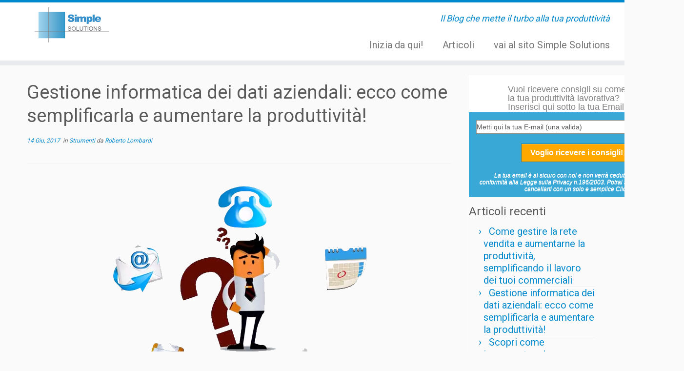

--- FILE ---
content_type: text/html; charset=UTF-8
request_url: http://www.simplesolutions.it/blog/gestione-informatica-dei-dati-aziendali/
body_size: 18432
content:
<!DOCTYPE html>
<!--[if IE 7]>
<html class="ie ie7 no-js" lang="it-IT" prefix="og: http://ogp.me/ns#">
<![endif]-->
<!--[if IE 8]>
<html class="ie ie8 no-js" lang="it-IT" prefix="og: http://ogp.me/ns#">
<![endif]-->
<!--[if !(IE 7) | !(IE 8)  ]><!-->
<html class="no-js" lang="it-IT" prefix="og: http://ogp.me/ns#">
<!--<![endif]-->
					<head>
				    <meta charset="UTF-8" />
				    <meta http-equiv="X-UA-Compatible" content="IE=9; IE=8; IE=7; IE=EDGE" />
            				    <meta name="viewport" content="width=device-width, initial-scale=1.0" />
				    <link rel="profile" href="http://gmpg.org/xfn/11" />
				    <link rel="pingback" href="http://www.simplesolutions.it/blog/xmlrpc.php" />

				   <!-- html5shiv for IE8 and less  -->
				    <!--[if lt IE 9]>
				      <script src="http://www.simplesolutions.it/blog/wp-content/themes/customizr/inc/assets/js/html5.js"></script>
				    <![endif]-->
				    <script>(function(html){html.className = html.className.replace(/\bno-js\b/,'js')})(document.documentElement);</script>
<title>Gestione informatica dei dati aziendali - Ecco come semplificarla!</title>

<!-- This site is optimized with the Yoast SEO plugin v4.9 - https://yoast.com/wordpress/plugins/seo/ -->
<meta name="description" content="Se vuoi rendere più efficiente e produttivo il lavoro nella tua azienda, è fondamentale semplificare la gestione informatica dei dati aziendali. Ecco come.."/>
<link rel="canonical" href="http://www.simplesolutions.it/blog/gestione-informatica-dei-dati-aziendali/" />
<meta property="og:locale" content="it_IT" />
<meta property="og:type" content="article" />
<meta property="og:title" content="Gestione informatica dei dati aziendali - Ecco come semplificarla!" />
<meta property="og:description" content="Se vuoi rendere più efficiente e produttivo il lavoro nella tua azienda, è fondamentale semplificare la gestione informatica dei dati aziendali. Ecco come.." />
<meta property="og:url" content="http://www.simplesolutions.it/blog/gestione-informatica-dei-dati-aziendali/" />
<meta property="og:site_name" content="Simple Blog" />
<meta property="article:section" content="Strumenti" />
<meta property="article:published_time" content="2017-06-14T10:56:14+01:00" />
<meta property="og:image" content="http://www.simplesolutions.it/blog/wp-content/uploads/2017/06/Cattura2.png" />
<meta name="twitter:card" content="summary" />
<meta name="twitter:description" content="Se vuoi rendere più efficiente e produttivo il lavoro nella tua azienda, è fondamentale semplificare la gestione informatica dei dati aziendali. Ecco come.." />
<meta name="twitter:title" content="Gestione informatica dei dati aziendali - Ecco come semplificarla!" />
<meta name="twitter:image" content="http://www.simplesolutions.it/blog/wp-content/uploads/2017/06/Cattura2.png" />
<!-- / Yoast SEO plugin. -->

<link rel='dns-prefetch' href='//fonts.googleapis.com' />
<link rel='dns-prefetch' href='//s.w.org' />
<link rel="alternate" type="application/rss+xml" title="Simple Blog &raquo; Feed" href="http://www.simplesolutions.it/blog/feed/" />
<link rel="alternate" type="application/rss+xml" title="Simple Blog &raquo; Feed dei commenti" href="http://www.simplesolutions.it/blog/comments/feed/" />
<link rel="alternate" type="application/rss+xml" title="Simple Blog &raquo; Gestione informatica dei dati aziendali: ecco come semplificarla e aumentare la produttività! Feed dei commenti" href="http://www.simplesolutions.it/blog/gestione-informatica-dei-dati-aziendali/feed/" />
<!-- This site is powered by Shareaholic - https://shareaholic.com -->
<script type='text/javascript' data-cfasync='false'>
  //<![CDATA[
    _SHR_SETTINGS = {"endpoints":{"local_recs_url":"http:\/\/www.simplesolutions.it\/blog\/wp-admin\/admin-ajax.php?action=shareaholic_permalink_related","share_counts_url":"http:\/\/www.simplesolutions.it\/blog\/wp-admin\/admin-ajax.php?action=shareaholic_share_counts_api"}};
  //]]>
</script>
<script type='text/javascript' data-cfasync='false'
        src='//dsms0mj1bbhn4.cloudfront.net/assets/pub/shareaholic.js'
        data-shr-siteid='1e80687b84decb3d426df210e49eeb99' async='async' >
</script>

<!-- Shareaholic Content Tags -->
<meta name='shareaholic:site_name' content='Simple Blog' />
<meta name='shareaholic:language' content='it-IT' />
<meta name='shareaholic:url' content='http://www.simplesolutions.it/blog/gestione-informatica-dei-dati-aziendali/' />
<meta name='shareaholic:keywords' content='gestione informatica dei dati aziendali, strumenti' />
<meta name='shareaholic:article_published_time' content='2017-06-14T08:56:14+00:00' />
<meta name='shareaholic:article_modified_time' content='2017-07-05T08:02:39+00:00' />
<meta name='shareaholic:shareable_page' content='true' />
<meta name='shareaholic:article_author_name' content='Roberto Lombardi' />
<meta name='shareaholic:site_id' content='1e80687b84decb3d426df210e49eeb99' />
<meta name='shareaholic:wp_version' content='7.8.0.2' />
<meta name='shareaholic:image' content='http://www.simplesolutions.it/blog/wp-content/uploads/2017/06/Cattura2.png' />
<!-- Shareaholic Content Tags End -->
		<script type="text/javascript">
			window._wpemojiSettings = {"baseUrl":"https:\/\/s.w.org\/images\/core\/emoji\/2.2.1\/72x72\/","ext":".png","svgUrl":"https:\/\/s.w.org\/images\/core\/emoji\/2.2.1\/svg\/","svgExt":".svg","source":{"concatemoji":"http:\/\/www.simplesolutions.it\/blog\/wp-includes\/js\/wp-emoji-release.min.js?ver=4.7.31"}};
			!function(t,a,e){var r,n,i,o=a.createElement("canvas"),l=o.getContext&&o.getContext("2d");function c(t){var e=a.createElement("script");e.src=t,e.defer=e.type="text/javascript",a.getElementsByTagName("head")[0].appendChild(e)}for(i=Array("flag","emoji4"),e.supports={everything:!0,everythingExceptFlag:!0},n=0;n<i.length;n++)e.supports[i[n]]=function(t){var e,a=String.fromCharCode;if(!l||!l.fillText)return!1;switch(l.clearRect(0,0,o.width,o.height),l.textBaseline="top",l.font="600 32px Arial",t){case"flag":return(l.fillText(a(55356,56826,55356,56819),0,0),o.toDataURL().length<3e3)?!1:(l.clearRect(0,0,o.width,o.height),l.fillText(a(55356,57331,65039,8205,55356,57096),0,0),e=o.toDataURL(),l.clearRect(0,0,o.width,o.height),l.fillText(a(55356,57331,55356,57096),0,0),e!==o.toDataURL());case"emoji4":return l.fillText(a(55357,56425,55356,57341,8205,55357,56507),0,0),e=o.toDataURL(),l.clearRect(0,0,o.width,o.height),l.fillText(a(55357,56425,55356,57341,55357,56507),0,0),e!==o.toDataURL()}return!1}(i[n]),e.supports.everything=e.supports.everything&&e.supports[i[n]],"flag"!==i[n]&&(e.supports.everythingExceptFlag=e.supports.everythingExceptFlag&&e.supports[i[n]]);e.supports.everythingExceptFlag=e.supports.everythingExceptFlag&&!e.supports.flag,e.DOMReady=!1,e.readyCallback=function(){e.DOMReady=!0},e.supports.everything||(r=function(){e.readyCallback()},a.addEventListener?(a.addEventListener("DOMContentLoaded",r,!1),t.addEventListener("load",r,!1)):(t.attachEvent("onload",r),a.attachEvent("onreadystatechange",function(){"complete"===a.readyState&&e.readyCallback()})),(r=e.source||{}).concatemoji?c(r.concatemoji):r.wpemoji&&r.twemoji&&(c(r.twemoji),c(r.wpemoji)))}(window,document,window._wpemojiSettings);
		</script>
		<style type="text/css">
img.wp-smiley,
img.emoji {
	display: inline !important;
	border: none !important;
	box-shadow: none !important;
	height: 1em !important;
	width: 1em !important;
	margin: 0 .07em !important;
	vertical-align: -0.1em !important;
	background: none !important;
	padding: 0 !important;
}
</style>
<link rel='stylesheet' id='tc-gfonts-css'  href='//fonts.googleapis.com/css?family=Roboto%7CRoboto' type='text/css' media='all' />
<link rel='stylesheet' id='popupally-style-css'  href='http://www.simplesolutions.it/blog/wp-content/popupally-scripts/1-popupally-style.css?ver=2.0.1.9' type='text/css' media='all' />
<link rel='stylesheet' id='customizr-fa-css'  href='http://www.simplesolutions.it/blog/wp-content/themes/customizr/assets/shared/fonts/fa/css/font-awesome.min.css?ver=3.5.13' type='text/css' media='all' />
<link rel='stylesheet' id='customizr-common-css'  href='http://www.simplesolutions.it/blog/wp-content/themes/customizr/inc/assets/css/tc_common.min.css?ver=3.5.13' type='text/css' media='all' />
<link rel='stylesheet' id='customizr-skin-css'  href='http://www.simplesolutions.it/blog/wp-content/themes/customizr/inc/assets/css/blue.min.css?ver=3.5.13' type='text/css' media='all' />
<style id='customizr-skin-inline-css' type='text/css'>

                  .site-title,.site-description,h1,h2,h3,.tc-dropcap {
                    font-family : 'Roboto';
                    font-weight : inherit;
                  }

                  body,.navbar .nav>li>a {
                    font-family : 'Roboto';
                    font-weight : inherit;
                  }

            body,.navbar .nav>li>a {
              font-size : 20px;
              line-height : 1.6em;
            }
table { border-collapse: separate; }
                           body table { border-collapse: collapse; }
                          
.social-links .social-icon:before { content: none } 
.sticky-enabled .tc-shrink-on .site-logo img {
    					height:30px!important;width:auto!important
    				}

    				.sticky-enabled .tc-shrink-on .brand .site-title {
    					font-size:0.6em;opacity:0.8;line-height:1.2em
    				}


      .carousel .czr-item {
        line-height: 350px;
        min-height:350px;
        max-height:350px;
      }
      .tc-slider-loader-wrapper {
        line-height: 350px;
        height:350px;
      }
      .carousel .tc-slider-controls {
        line-height: 350px;
        max-height:350px;
      }

        @media (max-width: 1200px) {
          .carousel .czr-item {
            line-height: 269.5px;
            max-height:269.5px;
            min-height:269.5px;
          }
          .czr-item .carousel-caption {
            max-height: 234.5px;
            overflow: hidden;
          }
          .carousel .tc-slider-loader-wrapper {
            line-height: 269.5px;
            height:269.5px;
          }
        }

        @media (max-width: 979px) {
          .carousel .czr-item {
            line-height: 216.3px;
            max-height:216.3px;
            min-height:216.3px;
          }
          .czr-item .carousel-caption {
            max-height: 181.3px;
            overflow: hidden;
          }
          .carousel .tc-slider-loader-wrapper {
            line-height: 216.3px;
            height:216.3px;
          }
        }

        @media (max-width: 480px) {
          .carousel .czr-item {
            line-height: 133px;
            max-height:133px;
            min-height:133px;
          }
          .czr-item .carousel-caption {
            max-height: 98px;
            overflow: hidden;
          }
          .carousel .tc-slider-loader-wrapper {
            line-height: 133px;
            height:133px;
          }
        }

        @media (max-width: 320px) {
          .carousel .czr-item {
            line-height: 98px;
            max-height:98px;
            min-height:98px;
          }
          .czr-item .carousel-caption {
            max-height: 63px;
            overflow: hidden;
          }
          .carousel .tc-slider-loader-wrapper {
            line-height: 98px;
            height:98px;
          }
        }

#tc-push-footer { display: none; visibility: hidden; }
         .tc-sticky-footer #tc-push-footer.sticky-footer-enabled { display: block; }
        

</style>
<link rel='stylesheet' id='customizr-style-css'  href='http://www.simplesolutions.it/blog/wp-content/themes/customizr/style.css?ver=3.5.13' type='text/css' media='all' />
<link rel='stylesheet' id='fancyboxcss-css'  href='http://www.simplesolutions.it/blog/wp-content/themes/customizr/inc/assets/js/fancybox/jquery.fancybox-1.3.4.min.css?ver=4.7.31' type='text/css' media='all' />
<script type='text/javascript' src='http://www.simplesolutions.it/blog/wp-includes/js/jquery/jquery.js?ver=1.12.4'></script>
<script type='text/javascript' src='http://www.simplesolutions.it/blog/wp-includes/js/jquery/jquery-migrate.min.js?ver=1.4.1'></script>
<script type='text/javascript'>
/* <![CDATA[ */
var popupally_action_object = {"popup_param":{"1":{"id":1,"enable-exit-intent-popup":"true","cookie-duration":3,"priority":0,"popup-selector":"#popup-box-gfcr-1","popup-class":"popupally-opened-gfcr-1","cookie-name":"popupally-cookie-1","close-trigger":".popup-click-close-trigger-1"},"2":{"id":2,"cookie-duration":14,"priority":0,"popup-selector":"#popup-box-gfcr-2","popup-class":"popupally-opened-gfcr-2","cookie-name":"popupally-cookie-2","close-trigger":".popup-click-close-trigger-2"}}};
/* ]]> */
</script>
<script type='text/javascript' src='http://www.simplesolutions.it/blog/wp-content/plugins/popupally/resource/frontend/popup.min.js?ver=2.0.1'></script>
<script type='text/javascript' src='http://www.simplesolutions.it/blog/wp-content/themes/customizr/inc/assets/js/modernizr.min.js?ver=3.5.13'></script>
<script type='text/javascript' src='http://www.simplesolutions.it/blog/wp-content/themes/customizr/inc/assets/js/fancybox/jquery.fancybox-1.3.4.min.js?ver=3.5.13'></script>
<script type='text/javascript'>
/* <![CDATA[ */
var TCParams = {"_disabled":[],"FancyBoxState":"1","FancyBoxAutoscale":"1","SliderName":"","SliderDelay":"","SliderHover":"1","centerSliderImg":"1","SmoothScroll":{"Enabled":true,"Options":{"touchpadSupport":false}},"anchorSmoothScroll":"linear","anchorSmoothScrollExclude":{"simple":["[class*=edd]",".tc-carousel-control",".carousel-control","[data-toggle=\"modal\"]","[data-toggle=\"dropdown\"]","[data-toggle=\"tooltip\"]","[data-toggle=\"popover\"]","[data-toggle=\"collapse\"]","[data-toggle=\"tab\"]","[class*=upme]","[class*=um-]"],"deep":{"classes":[],"ids":[]}},"ReorderBlocks":"1","centerAllImg":"1","HasComments":"","LeftSidebarClass":".span3.left.tc-sidebar","RightSidebarClass":".span3.right.tc-sidebar","LoadModernizr":"1","stickyCustomOffset":{"_initial":0,"_scrolling":0,"options":{"_static":true,"_element":""}},"stickyHeader":"","dropdowntoViewport":"1","timerOnScrollAllBrowsers":"1","extLinksStyle":"1","extLinksTargetExt":"1","extLinksSkipSelectors":{"classes":["btn","button"],"ids":[]},"dropcapEnabled":"","dropcapWhere":{"post":"","page":""},"dropcapMinWords":"50","dropcapSkipSelectors":{"tags":["IMG","IFRAME","H1","H2","H3","H4","H5","H6","BLOCKQUOTE","UL","OL"],"classes":["btn"],"id":[]},"imgSmartLoadEnabled":"","imgSmartLoadOpts":{"parentSelectors":[".article-container",".__before_main_wrapper",".widget-front"],"opts":{"excludeImg":[".tc-holder-img"]}},"goldenRatio":"1.618","gridGoldenRatioLimit":"300","isSecondMenuEnabled":"","secondMenuRespSet":"in-sn-before","isParallaxOn":"1","parallaxRatio":"0.55","pluginCompats":[],"frontHelpNoticesOn":"1","frontHelpNoticeParams":{"thumbnail":{"active":false,"args":{"action":"dismiss_thumbnail_help","nonce":{"id":"thumbnailNonce","handle":"eddc1ff152"},"class":"tc-thumbnail-help"}},"smartload":{"active":true,"args":{"action":"dismiss_img_smartload_help","nonce":{"id":"imgSmartLoadNonce","handle":"a615d5a573"},"class":"tc-img-smartload-help"}},"sidenav":{"active":false,"args":{"action":"dismiss_sidenav_help","nonce":{"id":"sideNavNonce","handle":"a44ed4085b"},"class":"tc-sidenav-help"}},"secondMenu":{"active":false,"args":{"action":"dismiss_second_menu_notice","nonce":{"id":"secondMenuNonce","handle":"794d1a87b9"},"class":"tc-menu-placeholder"}},"mainMenu":{"active":false,"args":{"action":"dismiss_main_menu_notice","nonce":{"id":"mainMenuNonce","handle":"bd219afbed"},"class":"tc-main-menu-notice"}},"slider":{"active":false,"args":{"action":"slider_notice_actions","nonce":{"id":"sliderNoticeNonce","handle":"ec23ac8433"},"class":"tc-slider-notice"}},"fp":{"active":false,"args":{"action":"fp_notice_actions","nonce":{"id":"fpNoticeNonce","handle":"e10c0356c0"},"class":"tc-fp-notice"}},"widget":{"active":false,"args":{"action":"dismiss_widget_notice","nonce":{"id":"WidgetNonce","handle":"792386eadd"}}}},"adminAjaxUrl":"http:\/\/www.simplesolutions.it\/blog\/wp-admin\/admin-ajax.php","ajaxUrl":"http:\/\/www.simplesolutions.it\/blog\/?czrajax=1","czrFrontNonce":{"id":"CZRFrontNonce","handle":"bf9d103dd8"},"isDevMode":""};
/* ]]> */
</script>
<script type='text/javascript' src='http://www.simplesolutions.it/blog/wp-content/themes/customizr/inc/assets/js/tc-scripts.min.js?ver=3.5.13'></script>
<link rel='https://api.w.org/' href='http://www.simplesolutions.it/blog/wp-json/' />
<link rel="EditURI" type="application/rsd+xml" title="RSD" href="http://www.simplesolutions.it/blog/xmlrpc.php?rsd" />
<link rel="wlwmanifest" type="application/wlwmanifest+xml" href="http://www.simplesolutions.it/blog/wp-includes/wlwmanifest.xml" /> 
<meta name="generator" content="WordPress 4.7.31" />
<link rel='shortlink' href='http://www.simplesolutions.it/blog/?p=638' />
<link rel="alternate" type="application/json+oembed" href="http://www.simplesolutions.it/blog/wp-json/oembed/1.0/embed?url=http%3A%2F%2Fwww.simplesolutions.it%2Fblog%2Fgestione-informatica-dei-dati-aziendali%2F" />
<link rel="alternate" type="text/xml+oembed" href="http://www.simplesolutions.it/blog/wp-json/oembed/1.0/embed?url=http%3A%2F%2Fwww.simplesolutions.it%2Fblog%2Fgestione-informatica-dei-dati-aziendali%2F&#038;format=xml" />

<!-- StarBox - the Author Box for Humans 3.0.6, visit: http://wordpress.org/plugins/starbox/ -->
<!-- /StarBox - the Author Box for Humans -->

<link rel='stylesheet' id='frontend.css-css'  href='http://www.simplesolutions.it/blog/wp-content/plugins/starbox//themes/business/css/frontend.css?ver=3.0.6' type='text/css' media='all' />
<script type='text/javascript' src='http://www.simplesolutions.it/blog/wp-content/plugins/starbox//themes/business/js/frontend.js?ver=3.0.6'></script>
<link rel='stylesheet' id='hidedefault.css-css'  href='http://www.simplesolutions.it/blog/wp-content/plugins/starbox//themes/admin/css/hidedefault.css?ver=3.0.6' type='text/css' media='all' />

<!--BEGIN: TRACKING CODE MANAGER BY INTELLYWP.COM IN HEAD//-->
<!-- Facebook Pixel Code -->
<script>
!function(f,b,e,v,n,t,s){if(f.fbq)return;n=f.fbq=function(){n.callMethod?
n.callMethod.apply(n,arguments):n.queue.push(arguments)};if(!f._fbq)f._fbq=n;
n.push=n;n.loaded=!0;n.version='2.0';n.queue=[];t=b.createElement(e);t.async=!0;
t.src=v;s=b.getElementsByTagName(e)[0];s.parentNode.insertBefore(t,s)}(window,
document,'script','//connect.facebook.net/en_US/fbevents.js');

fbq('init', '1670864929839089');
fbq('track', "PageView");</script>
<noscript><img height="1" width="1" style="display:none"
src="https://www.facebook.com/tr?id=1670864929839089&ev=PageView&noscript=1"
/></noscript>
<!-- End Facebook Pixel Code -->
<!--END: https://wordpress.org/plugins/tracking-code-manager IN HEAD//-->		<style type="text/css">.recentcomments a{display:inline !important;padding:0 !important;margin:0 !important;}</style>
		<link rel="icon" href="http://www.simplesolutions.it/blog/wp-content/uploads/2015/09/cropped-logosmall2-32x32.png" sizes="32x32" />
<link rel="icon" href="http://www.simplesolutions.it/blog/wp-content/uploads/2015/09/cropped-logosmall2-192x192.png" sizes="192x192" />
<link rel="apple-touch-icon-precomposed" href="http://www.simplesolutions.it/blog/wp-content/uploads/2015/09/cropped-logosmall2-180x180.png" />
<meta name="msapplication-TileImage" content="http://www.simplesolutions.it/blog/wp-content/uploads/2015/09/cropped-logosmall2-270x270.png" />
<!-- BEGIN GADWP v5.1 Universal Analytics - https://deconf.com/google-analytics-dashboard-wordpress/ -->
<script>
(function(i,s,o,g,r,a,m){i['GoogleAnalyticsObject']=r;i[r]=i[r]||function(){
	(i[r].q=i[r].q||[]).push(arguments)},i[r].l=1*new Date();a=s.createElement(o),
	m=s.getElementsByTagName(o)[0];a.async=1;a.src=g;m.parentNode.insertBefore(a,m)
})(window,document,'script','https://www.google-analytics.com/analytics.js','ga');
  ga('create', 'UA-62774275-10', 'auto');
  ga('require', 'displayfeatures');
  ga('set', 'anonymizeIp', true);
  ga('send', 'pageview');
</script>
<!-- END GADWP Universal Analytics -->
				</head>
				
	<body class="post-template-default single single-post postid-638 single-format-standard tc-fade-hover-links tc-r-sidebar tc-center-images skin-blue tc-no-sticky-header sticky-disabled no-navbar tc-regular-menu tc-sticky-footer" itemscope itemtype="http://schema.org/WebPage">

    
    <div id="tc-page-wrap" class="">

  		
  	   	<header class="tc-header clearfix row-fluid tc-tagline-on tc-title-logo-on  tc-shrink-on tc-menu-on logo-left tc-second-menu-in-sn-before-when-mobile" role="banner">
  			
        <div class="brand span3 pull-left">
        <a class="site-logo" href="http://www.simplesolutions.it/blog/" title="Simple Blog | Il Blog che mette il turbo alla tua produttività"><img src="http://www.simplesolutions.it/blog/wp-content/uploads/2015/09/logosmall1.png" alt="Pagina iniziale" width="153" height="72" style="max-width:250px;max-height:100px" data-no-retina class=" attachment-5"/></a>        </div> <!-- brand span3 -->

        <div class="container outside"><h2 class="site-description">Il Blog che mette il turbo alla tua produttività</h2></div>      	<div class="navbar-wrapper clearfix span9 tc-submenu-fade tc-submenu-move tc-open-on-hover pull-menu-right">
        	<div class="navbar resp">
          		<div class="navbar-inner" role="navigation">
            		<div class="row-fluid">
              		<h2 class="span7 inside site-description">Il Blog che mette il turbo alla tua produttività</h2><div class="nav-collapse collapse tc-hover-menu-wrapper"><div class="menu-alto-container"><ul id="menu-alto-2" class="nav tc-hover-menu"><li class="menu-item menu-item-type-post_type menu-item-object-page menu-item-home menu-item-440"><a href="http://www.simplesolutions.it/blog/ottimizzazione-e-produttivita-aziendale/">Inizia da qui!</a></li>
<li class="menu-item menu-item-type-custom menu-item-object-custom menu-item-home menu-item-121"><a href="http://www.simplesolutions.it/blog/">Articoli</a></li>
<li class="menu-item menu-item-type-custom menu-item-object-custom menu-item-51"><a href="http://www.simplesolutions.it">vai al sito Simple Solutions</a></li>
</ul></div></div><div class="btn-toggle-nav pull-right"><button type="button" class="btn menu-btn" data-toggle="collapse" data-target=".nav-collapse" title="Apri il menu" aria-label="Apri il menu"><span class="icon-bar"></span><span class="icon-bar"></span><span class="icon-bar"></span> </button></div>          			</div><!-- /.row-fluid -->
          		</div><!-- /.navbar-inner -->
        	</div><!-- /.navbar resp -->
      	</div><!-- /.navbar-wrapper -->
    	  		</header>
  		<div id="main-wrapper" class="container">

    
    <div class="container" role="main">
        <div class="row column-content-wrapper">

            
                <div id="content" class="span9 article-container tc-gallery-style">

                    
                        
                                                                                    
                                                                    <article id="post-638" class="row-fluid post-638 post type-post status-publish format-standard hentry category-strumenti">
                                                <header class="entry-header">
          <h1 class="entry-title ">Gestione informatica dei dati aziendali: ecco come semplificarla e aumentare la produttività!</h1><div class="entry-meta"><a href="http://www.simplesolutions.it/blog/2017/06/14/" title="10:56" rel="bookmark"><time class="entry-date updated" datetime="2017-06-14T10:56:14+00:00">14 Giu, 2017</time></a> &nbsp;in <a class="" href="http://www.simplesolutions.it/blog/category/risparmiare-soldi/strumenti/" title="Vedi tutti gli articoli nel Strumenti"> Strumenti </a> <span class="by-author"> da <span class="author vcard"><a class="url fn n" href="http://www.simplesolutions.it/blog/author/simpleadmin/" title="Vedi tutti gli articoli di Roberto Lombardi" rel="author">Roberto Lombardi</a></span></span> </div><hr class="featurette-divider __before_content">        </header>
                  <section class="entry-content ">
              <p><a href="http://www.simplesolutions.it/gestione-dati-aziendali/"><img class="aligncenter wp-image-648 size-full" src="http://www.simplesolutions.it/blog/wp-content/uploads/2017/06/Cattura2.png" alt="Gestione informatica dei dati aziendali" width="575" height="439" srcset="http://www.simplesolutions.it/blog/wp-content/uploads/2017/06/Cattura2.png 575w, http://www.simplesolutions.it/blog/wp-content/uploads/2017/06/Cattura2-300x229.png 300w" sizes="(max-width: 575px) 100vw, 575px" /></a></p>
<p>&nbsp;</p>
<p><span style="color: #000000;">Se vuoi rendere più efficiente e produttivo il lavoro nella tua azienda, trovare un modo per semplificare la gestione informatica dei tuoi dati aziendali, diventa fondamentale.</span></p>
<p><span style="color: #000000;">Ma cosa intendiamo esattamente quando parliamo di dati aziendali? Probabilmente stai pensando ai dati contenuti nel tuo software gestionale.. non è così. </span><span style="color: #000000;">O meglio, lo è solo in parte.</span></p>
<hr />
<h2><span style="color: #000000;">Stiamo parlando infatti, della <strong>gestione informatica, di</strong> <strong>TUTTI i dati gestiti quotidianamente in azienda</strong>. Dalle anagrafiche dei clienti/fornitori, alle comunicazioni scambiate internamente, agli allegati delle mail inviate/ricevute, al monitoraggio delle telefonate, ecc..</span></h2>
<hr />
<p><span style="color: #000000;">Se ad esempio, le tue giornate lavorative in azienda, sono caratterizzate da:</span></p>
<p>&nbsp;</p>
<p><span style="color: #000000;">▶ Grandi quantità di Email da gestire</span></p>
<p><span style="color: #000000;">▶ Documenti di ogni genere [elettronici o cartacei] da archiviare e/o consultare</span></p>
<p><span style="color: #000000;">▶ Agende e calendari da monitorare e programmare</span></p>
<p><span style="color: #000000;">▶ Molte telefonate in entrata/uscita da gestire e, di cui tenere traccia</span></p>
<p>&nbsp;</p>
<p><span style="color: #000000;">è palese che, <strong>gestire senza perdite di tempo una qualsiasi delle casistiche sopra riportate, il più delle volte, risulta impossibile o comunque, molto complicato</strong>.</span></p>
<p><span style="color: #000000;">La ragione è una e una sola:</span></p>
<p><span style="color: #000000;">A meno che nella tua azienda, abbiate già integrato un <strong>software per la gestione informatica dei dati aziendali</strong>, <em>la posta elettronica aziendale, i documenti, le agende e le telefonate</em>, molto probabilmente, sono gestiti in maniera classica, con i tipici strumenti dedicati:</span></p>
<p>&nbsp;</p>
<blockquote><p><span style="color: #000000;"><strong>EMAIL</strong> ==&gt; Client di posta elettronica, gratuito o professionale</span></p>
<p>&nbsp;</p>
<p><span style="color: #000000;"><strong>FILE DIGITALI</strong> ==&gt;  cartelle e sottocartelle nel PC o, software specifico per l&#8217;archiviazione</span></p>
<p>&nbsp;</p>
<p><span style="color: #000000;"><strong>DOCUMENTI FISICI</strong> ==&gt; spazi o locali adibiti ad archivio cartaceo o, si è passati alla conservazione sostitutiva</span></p>
<p>&nbsp;</p>
<p><span style="color: #000000;"><strong>NOTE, AGENDE E CALENDARI CONDIVISI</strong> ==&gt; inesistenti o si utilizza qualche applicazione dedicata</span></p>
<p>&nbsp;</p>
<p><span style="color: #000000;"><strong>TELEFONATE IN/OUT</strong> ==&gt; semplici telefoni o, centralino telefonico</span></p></blockquote>
<p>&nbsp;</p>
<p><span style="color: #000000;">Tutti questi strumenti sono di uso comune e sono sicuramente comodi ma, presentano un limite: <em>sono indipendenti</em>!</span></p>
<p><span style="color: #000000;">Significa che, ognuno è uno strumento che vive di vita propria e, non essendo direttamente collegato agli altri, non può comunicare con essi né, tantoméno, con lo strumento principe con cui gestisci tutti gli altri dati dell&#8217;attività della tua azienda (clienti, fornitori, ordini, commesse, servizi, prodotti, interventi, ecc).. il gestionale.</span></p>
<p>&nbsp;</p>
<h3><span style="color: #ff6600;"><strong><em>RISULTATO:</em></strong> Il passaggio continuo tra i diversi strumenti, non sempre è immediato e spesso, comporta <em>distrazioni e perdite di tempo</em></span></h3>
<p>&nbsp;</p>
<p><strong><span style="color: #000000;">FACCIAMO UN ESEMPIO:</span></strong></p>
<p style="text-align: left;"><span style="color: #000000;">Mettiamo il caso che adesso, tu abbia necessità di avere a portata di mano la situazione di un tuo cliente.</span></p>
<p><span style="color: #000000;">Supponiamo che,  tu debba risalire ad una telefonata avvenuta con il cliente un paio di settimane fa, seguita da una Email, contenente un documento importante. NOTA: il cliente è al telefono in questo momento, ha urgenza e sta aspettando..</span></p>
<p><span style="color: #000000;">Per recuperare i dati che ti servono, dovrai consultare: anagrafica del cliente, registro chiamate (se ce l&#8217;hai), posta elettronica, file che lo riguardano.. insomma, 3 o più strumenti diversi da consultare e, molto probabilmente, risalire alle informazioni che servono, non sarebbe neanche così semplice e veloce. </span></p>
<p><span style="color: #000000;">Chiaro il concetto?</span></p>
<hr />
<p><span style="color: #000000;">Anche se una situazione del genere, è all&#8217;ordine del giorno, devi considerare due cose:</span></p>
<p><span style="color: #000000;"><strong>1 &#8211;</strong> Se la moltiplichi per più volte al giorno, è palese che, a fine giornata per far fronte ad esse, ti resta indietro del lavoro</span></p>
<p><span style="color: #000000;"><strong>2 &#8211;</strong> Anche se hai sempre fatto così, non significa che non puoi migliorarne la gestione</span></p>
<hr />
<p><span style="color: #000000;">Immagina adesso la stessa situazione, con la differenza di avere <strong>tutto ciò che ti serve a portata di mano</strong> e, in 2 secondi netti, con un semplice click, riuscire a recuperare qualsiasi informazione di cui necessiti.</span></p>
<p><span style="color: #000000;">Immagina di poter <strong>ricercare, consultare, archiviare e condividere, facilmente e velocemente tutti i tuoi dati aziendali</strong>, da un unico strumento, che si integra perfettamente con quelli che utilizzi tutti i giorni, semplicissimo da utilizzare, accessibile da qualsiasi dispositivo (Pc, MAC, Tablet, Smartphone), ovunque tu sia.</span></p>
<p><span style="color: #000000;">È possibile? Certo che si!</span></p>
<hr />
<h3 style="text-align: center;"><span style="color: #000000;"><strong>COME SEMPLIFICARE E VELOCIZZARE LA GESTIONE INFORMATICA DEI DATI AZIENDALI ED ELIMINARE PERDITE DI TEMPO E STRESS</strong></span></h3>
<p>&nbsp;</p>
<p><span style="color: #000000;">Se, a prescindere dalle situazioni che abbiamo visto, vuoi semplificare l&#8217;attività quotidiana della tua azienda, hai bisogno di un</span> <a href="http://www.simplesolutions.it/gestione-dati-aziendali/"><span style="color: #3366ff;"><span style="text-decoration: underline;"><strong>programma specifico</strong></span></span></a><span style="color: #000000;">, che ti aiuti nella gestione informatica dei dati aziendali.</span></p>
<p>&nbsp;</p>
<p><span style="color: #000000;">Un software che si integri perfettamente con tutti gli strumenti che già utilizzi e, ti consenta di collegarli tra loro, importando al suo interno:</span></p>
<p><span style="color: #000000;"><strong>✔</strong> Tutti i dati contenuti nel tuo gestionale</span></p>
<p><span style="color: #000000;"><strong>✔</strong> Le Email direttamente dal tuo client di posta elettronica</span></p>
<p><span style="color: #000000;"><strong>✔</strong> File e documenti di ogni genere</span></p>
<p><span style="color: #000000;"><strong>✔</strong> Comunicazioni, agende condivise e calendari</span></p>
<p><span style="color: #000000;"><strong>✔</strong> Tutte le telefonate in uscita e in entrata</span></p>
<p>&nbsp;</p>
<p><span style="color: #000000;">In questo modo, avrai a disposizione un unico strumento, grazie al quale avrai tutto a portata di click, senza stravolgimenti lavorativi di alcun genere. </span></p>
<p><span style="color: #000000;">Disorganizzazione, perdite di tempo e stress, saranno solo un brutto ricordo.</span></p>
<p>&nbsp;</p>
<p><span style="color: #000000;">Alla Prossima</span></p>
<p><span style="color: #000000;">Dedicato alla tua produttività aziendale</span></p>
<p>===============================================================================</p>
<p><strong><span style="color: #000000;">P.S.</span></strong></p>
<p><span style="color: #000000;">Le categorie professionali ed i settori sono simili ma, ogni azienda ha la sua personalità e le sue abitudini lavorative.</span></p>
<p><span style="color: #000000;">Per avere uno strumento specifico per te, che parli il tuo linguaggio aziendale e che faccia tutto quello che ti serve, nella maniera che preferisci, ti servono persone qualificate che sappiano ascoltare le tue esigenze aziendali per poi riportarle nel software.. questo è ciò che facciamo noi.</span></p>
<p><span style="color: #000000;">Se vuoi approfondire l&#8217;argomento: <em>gestione informatica dei dati aziendali</em>,</span> <span style="text-decoration: underline;"><strong><a href="http://www.simplesolutions.it/gestione-dati-aziendali/">clicca qui</a></strong></span> <span style="color: #000000;">!</span></p>
<p>===============================================================================</p>
<p>&nbsp;</p>
<div class='shareaholic-canvas' data-app-id='24320100' data-app='share_buttons' data-title='Gestione informatica dei dati aziendali: ecco come semplificarla e aumentare la produttività!' data-link='http://www.simplesolutions.it/blog/gestione-informatica-dei-dati-aziendali/' data-summary=''></div>
                         <div class="abh_box abh_box_down abh_box_business"><ul class="abh_tabs"> <li class="abh_about abh_active"><a href="#abh_about">About</a></li> <li class="abh_posts"><a href="#abh_posts">Latest Posts</a></li></ul><div class="abh_tab_content"><section class="vcard abh_about_tab abh_tab" style="display:block"><div class="abh_image"><a href="http://www.simplesolutions.it/blog/author/simpleadmin/" class="url" title="Roberto Lombardi"><img src="http://www.simplesolutions.it/blog/wp-content/uploads/gravatar/roberto.jpg" class="photo" width="80" alt="Roberto Lombardi" /></a></div><div class="abh_social"> </div><div class="abh_text"><h3 class="fn name" ><a href="http://www.simplesolutions.it/blog/author/simpleadmin/" class="url">Roberto Lombardi</a></h3><div class="abh_job" style="font-size:20px !important;"><span class="title" style="font-size:20px !important;">CEO </span> at <span class="org" style="font-size:20px !important;"><a href="http://www.simplesolutions.it/" target="_blank">Simple Solutions srl</a></span></div><div class="description note abh_description" style="font-size:20px !important;">Nasco professionalmente come esperto in telecomunicazioni ma, la mia passione per la tecnologia ed i benefici che essa può portare, mi ha sempre spinto a ricercare e sviluppare, grazie anche ad un team di esperti, soluzioni in grado di semplificare attività necessarie, ma spesso noiose ed improduttive, degli uffici della mia Azienda. <br />Solo dopo averle testate e perfezionate sulla mia “pelle”, le ho poi messe in commercio.<br /><br />Il mio lavoro consiste nel fornire, dopo un’ attenta analisi, soluzioni di produttività specifiche ed economicamente accessibili, che aiutino a:<br /><br />lavorare in maniera molto più organizzata, ottimizzare tempi e costi di gestione, aumentare produttività e utili!</div></div> </section><section class="abh_posts_tab abh_tab" ><div class="abh_image"><a href="http://www.simplesolutions.it/blog/author/simpleadmin/" class="url" title="Roberto Lombardi"><img src="http://www.simplesolutions.it/blog/wp-content/uploads/gravatar/roberto.jpg" class="photo" width="80" alt="Roberto Lombardi" /></a></div><div class="abh_social"> </div><div class="abh_text"><h4 >Latest posts by Roberto Lombardi <span class="abh_allposts">(<a href="http://www.simplesolutions.it/blog/author/simpleadmin/">see all</a>)</span></h4><div class="abh_description note" ><ul>				<li style="font-size:20px !important;" >					<a href="http://www.simplesolutions.it/blog/come-gestire-la-rete-vendita/">Come gestire la rete vendita e aumentarne la produttività, semplificando il lavoro dei tuoi commerciali</a><span> - 5 luglio 2017</span>				</li>				<li style="font-size:20px !important;" >					<a href="http://www.simplesolutions.it/blog/gestione-informatica-dei-dati-aziendali/">Gestione informatica dei dati aziendali: ecco come semplificarla e aumentare la produttività!</a><span> - 14 giugno 2017</span>				</li>				<li style="font-size:20px !important;" >					<a href="http://www.simplesolutions.it/blog/come-incrementare-la-produttivita-regola-no/">Scopri come incrementare la produttività lavorativa, con la regola del “NO”!</a><span> - 28 marzo 2017</span>				</li></ul></div></div> </section></div> </div>                                      </section><!-- .entry-content -->
        <footer class="entry-meta"><hr class="featurette-divider"><div class="author-info"><div class="row-fluid"><div class="comment-avatar author-avatar span2"><img alt='' src='http://0.gravatar.com/avatar/c0fbf8f8cbedb5029d50fcd06ca14fa4?s=100&#038;d=mm&#038;r=g' srcset='http://0.gravatar.com/avatar/c0fbf8f8cbedb5029d50fcd06ca14fa4?s=200&amp;d=mm&amp;r=g 2x' class='avatar avatar-100 photo' height='100' width='100' /></div> <div class="author-description span10"><h3>Informazioni su Roberto Lombardi</h3><p>Nasco professionalmente come esperto in telecomunicazioni ma, la mia passione per la tecnologia ed i benefici che essa può portare, mi ha sempre spinto a ricercare e sviluppare, grazie anche ad un team di esperti, soluzioni in grado di semplificare attività necessarie, ma spesso noiose ed improduttive, degli uffici della mia Azienda. 
Solo dopo averle testate e perfezionate sulla mia “pelle”, le ho poi messe in commercio.

Il mio lavoro consiste nel fornire, dopo un’ attenta analisi, soluzioni di produttività specifiche ed economicamente accessibili, che aiutino a:

lavorare in maniera molto più organizzata, ottimizzare tempi e costi di gestione, aumentare produttività e utili!</p><div class="author-link"><a href="http://www.simplesolutions.it/blog/author/simpleadmin/" rel="author">Vedi tutti gli articoli di Roberto Lombardi <span class="meta-nav">&rarr;</span></a></div></div></div></div></footer>                                    </article>
                                
                            
                        
                    
<div id="comments" class="comments-area" >
		<div id="respond" class="comment-respond">
		<h3 id="reply-title" class="comment-reply-title">Lascia un commento <small><a rel="nofollow" id="cancel-comment-reply-link" href="/blog/gestione-informatica-dei-dati-aziendali/#respond" style="display:none;">Annulla risposta</a></small></h3>			<form action="http://www.simplesolutions.it/blog/wp-comments-post.php" method="post" id="commentform" class="comment-form">
				<p class="comment-notes"><span id="email-notes">Il tuo indirizzo email non sarà pubblicato.</span> I campi obbligatori sono contrassegnati <span class="required">*</span></p><p class="comment-form-comment"><label for="comment">Commento</label> <textarea id="comment" name="comment" cols="45" rows="8" maxlength="65525" aria-required="true" required="required"></textarea></p><p class="comment-form-author"><label for="author">Nome <span class="required">*</span></label> <input id="author" name="author" type="text" value="" size="30" maxlength="245" aria-required='true' required='required' /></p>
<p class="comment-form-email"><label for="email">Email <span class="required">*</span></label> <input id="email" name="email" type="text" value="" size="30" maxlength="100" aria-describedby="email-notes" aria-required='true' required='required' /></p>
<p class="comment-form-url"><label for="url">Sito web</label> <input id="url" name="url" type="text" value="" size="30" maxlength="200" /></p>
<p class="form-submit"><input name="submit" type="submit" id="submit" class="submit" value="Commento all&#039;articolo" /> <input type='hidden' name='comment_post_ID' value='638' id='comment_post_ID' />
<input type='hidden' name='comment_parent' id='comment_parent' value='0' />
</p><p style="display: none;"><input type="hidden" id="akismet_comment_nonce" name="akismet_comment_nonce" value="62c1ac6b9a" /></p><p style="display: none;"><input type="hidden" id="ak_js" name="ak_js" value="194"/></p>			</form>
			</div><!-- #respond -->
	</div><!-- //#comments .comments-area -->

        
          <hr class="featurette-divider __after_loop">
        <nav id="nav-below" class="navigation" role="navigation">

              <h3 class="assistive-text">
                Navigazione articoli              </h3>

              <ul class="pager">
                                  <li class="previous">
                    <span class="nav-previous">
                      <a href="http://www.simplesolutions.it/blog/come-incrementare-la-produttivita-regola-no/" rel="prev"><span class="meta-nav">&larr;</span> Scopri come incrementare la produttività lavorativa, con la regola del “NO”!</a>                    </span>
                  </li>
                                                  <li class="next">
                    <span class="nav-next">
                        <a href="http://www.simplesolutions.it/blog/come-gestire-la-rete-vendita/" rel="next">Come gestire la rete vendita e aumentarne la produttività, semplificando il lavoro dei tuoi commerciali <span class="meta-nav">&rarr;</span></a>                    </span>
                  </li>
                              </ul>

          </nav><!-- //#nav-below .navigation -->

        
        
                </div><!--.article-container -->

           
        <div class="span3 right tc-sidebar no-widget-icons">
           <div id="right" class="widget-area" role="complementary">
              <aside id="text-3" class="widget widget_text">			<div class="textwidget"><style type="text/css">
    #WFItem7695805 html {
        color:#000 !important;
        background:#FFF !important;
    }
    #WFItem7695805 body, #WFItem7695805 div, #WFItem7695805 dl, #WFItem7695805 dt, #WFItem7695805 dd, #WFItem7695805 ul, #WFItem7695805 ol, #WFItem7695805 li, #WFItem7695805 h1, #WFItem7695805 h2, #WFItem7695805 h3, #WFItem7695805 h4, #WFItem7695805 h5, #WFItem7695805 h6, #WFItem7695805 pre, #WFItem7695805 code, #WFItem7695805 form, #WFItem7695805 fieldset, #WFItem7695805 legend, #WFItem7695805 input, #WFItem7695805 textarea, #WFItem7695805 p, #WFItem7695805 blockquote, #WFItem7695805 th, #WFItem7695805 td {
        margin-left:0 !important;
        margin-right:0 !important;
        margin-top:0 !important;
        margin-bottom:0 !important;
        padding-left:0 !important;
        padding-bottom:0 !important;
        padding-right:0 !important;
        padding-top:0 !important;
        width:auto !important;
        background-image:none !important;
    }
    #WFItem7695805 div, #WFItem7695805 dl, #WFItem7695805 dt, #WFItem7695805 dd, #WFItem7695805 ul, #WFItem7695805 ol, #WFItem7695805 li, #WFItem7695805 h1, #WFItem7695805 h2 {
        border:none !important;
        background:none !important;
        float:none !important;
        width:auto !important;
        -moz-box-shadow:0 !important;
        -webkit-box-shadow:0 !important;
        box-shadow:0 !important;
        text-indent:inherit !important;
        position:static !important;
        visibility:inherit !important;
        box-sizing:content-box !important;
        -webkit-box-sizing:content-box !important;
        -moz-box-sizing:content-box !important;
        line-height:normal !important;
    }
    #WFItem7695805 table {
        border-collapse:collapse !important;
        border-spacing:0 !important;
    }
    #WFItem7695805 fieldset, #WFItem7695805 img {
        border:0 !important;
    }
    #WFItem7695805 address, #WFItem7695805 caption, #WFItem7695805 cite, #WFItem7695805 code, #WFItem7695805 dfn, #WFItem7695805 em, #WFItem7695805 th, #WFItem7695805 var {
        font-style:normal !important;
        font-weight:normal !important;
    }
    #WFItem7695805 strong {
        font-style:normal !important;
        font-weight:bold !important;
    }
    #WFItem7695805 em {
        font-style:italic !important;
        font-weight:normal !important;
        position:static !important;
    }
    #WFItem7695805 li {
        list-style:none !important;
    }
    caption, #WFItem7695805 th {
        text-align:left !important;
    }
    #WFItem7695805 h1, #WFItem7695805 h2, #WFItem7695805 h3, #WFItem7695805 h4, #WFItem7695805 h5, #WFItem7695805 h6 {
        font-size:100% !important;
        font-weight:normal !important;
    }
    #WFItem7695805 q:before, #WFItem7695805 q:after {
        content:" " !important;
    }
    #WFItem7695805 abbr, #WFItem7695805 acronym {
        border:0 !important;
        font-variant:normal !important;
    }
    #WFItem7695805 sup {
        vertical-align:text-top !important;
    }
    #WFItem7695805 sub {
        vertical-align:text-bottom !important;
    }
    #WFItem7695805 input, #WFItem7695805 textarea, #WFItem7695805 select {
        font-family:inherit !important;
        font-size:inherit !important;
        font-weight:inherit !important;
        height:auto !important;
        line-height:auto !important;
    }
    #WFItem7695805 input, #WFItem7695805 textarea, #WFItem7695805 select {
        *font-size:100% !important;
    }
    #WFItem7695805 legend {
        color:#000 !important;
    }
    #WFItem7695805 .clearfix:after {
        visibility: hidden !important;
        display: block !important;
        font-size: 0 !important;
        content:" " !important;
        clear: both !important;
        height: 0 !important;
    }
    #WFItem7695805 .clearer {
        display: block !important;
        clear:both !important;
        font-size:0.1px !important;
        height:0.1px !important;
        line-height:0.1px !important;
        width:100% !important;
    }
    #WFWrapper .close {
        background:url(https://app.getresponse.com/images/common/highslide/close.png) repeat scroll 0 0 transparent !important;
        cursor:pointer !important;
        height:30px !important;
        position:absolute !important;
        right:-15px !important;
        top:-15px !important;
        width:30px !important;
        z-index:1 !important;
    }
    #wfCloseX {
        background:url(https://app.getresponse.com/images/common/highslide/close.png) repeat scroll 0 0 transparent !important;
        cursor:pointer !important;
        height:30px !important;
        position:absolute !important;
        right:0 !important;
        top:0 !important;
        width:30px !important;
        z-index:1 !important;
        cursor:pointer !important;
    }
    #WFItem7695805 .clrB {
        clear:both !important;
        text-align:left !important;
    }
    #WFItem7695805 * html .clearfix {
        zoom: 1 !important;
    }
    #WFItem7695805 *:first-child+html .clearfix {
        zoom: 1 !important;
    }
    #WFItem7695805 .wf-contbox {
        width:100% !important;
    }
    .wf-formTpl li:before {
        content:" " !important;
    }
    #WFItem7695805 form {
        display:inline-block !important;
        width:100% !important;
    }
    #WFItem7695805 label {
        margin:0 !important;
    }
    #WFItem7695805 p {
        line-height:18px !important;
        font-size:11px !important;
    }
    #WFItem7695805 input[type="submit"] {
        cursor:pointer !important;
        text-shadow:none !important;
        filter:none !important;
        float:none !important;
        text-transform:none !important;
        letter-spacing:0 !important;
        white-space: nowrap !important;
        word-wrap:normal !important;
    }
    #WFItem7695805 .wf-label {
        word-break: normal !important;
        width: auto !important;
        float: none !important;
        width: auto !important;
    }
    #WFItem7695805 {
        width:441px !important;
    }
    #WFItem7695805 {
        color: #555555 !important;
        font-family: Arial, Helvetica, sans-serif !important;
        font-size: 12px !important;
    }
    #WFItem7695805 .wf-body li {
        padding: 10px 15px !important;
        clear: both !important;
    }
    #WFItem7695805 .actTinyMceElBodyContent ul li {
        padding: 3px !important;
        list-style-type: disc !important;
    }
    #WFItem7695805 .actTinyMceElBodyContent ol li {
        padding: 3px !important;
        list-style-type: decimal !important;
    }
    #WFItem7695805 .actTinyMceElBodyContent ul {
        margin-left: 20px !important;
    }
    #WFItem7695805 .actTinyMceElBodyContent ol {
        margin-left: 25px !important;
    }
    #WFItem7695805 .actTinyMceElBodyContent ol ul, #WFItem7695805 .actTinyMceElBodyContent ul ol, #WFItem7695805 .actTinyMceElBodyContent ul ul, #WFItem7695805 .actTinyMceElBodyContent ol ol {
        margin-top: 0 !important;
        margin-bottom: 0 !important;
    }
    #WFItem7695805 .wf-body {
        background-color: #F0F0F0 !important;
        background-image: none !important;
        background-position: left top !important;
        background-repeat: no-repeat !important;
        border-color: #92757d !important;
        border-width: 0px !important;
        border-style: none !important;
        padding-left: 0 !important;
        padding-right: 0 !important;
        padding-top: 0 !important;
        padding-bottom: 0 !important;
        -webkit-border-top-left-radius: 0px !important;
        -moz-border-radius-topleft: 0px !important;
        border-top-left-radius: 0px !important;
        -webkit-border-top-right-radius: 0px !important;
        -moz-border-radius-topright: 0px !important;
        border-top-right-radius: 0px !important;
        -webkit-border-bottom-left-radius: 0px !important;
        -moz-border-radius-bottomleft: 0px !important;
        border-bottom-left-radius: 0px !important;
        -webkit-border-bottom-right-radius: 0px !important;
        -moz-border-radius-bottomright: 0px !important;
        border-bottom-right-radius: 0px !important;
    }
    #WFItem7695805 .wf-header {
        color: #2B93D3 !important;
        background-color: #F5F5F5 !important;
        background-image: none !important;
        background-position: left top !important;
        background-repeat: no-repeat !important;
        border-color: #6b6262 !important;
        border-width: 0px !important;
        border-style: none !important;
        padding-left: 10px !important;
        padding-right: 10px !important;
        padding-top: 20px !important;
        padding-bottom: 0px !important;
        display: block !important;
        min-height: 32px !important;
        -webkit-border-top-left-radius: 0px !important;
        -moz-border-radius-topleft: 0px !important;
        border-top-left-radius: 0px !important;
        -webkit-border-top-right-radius: 0px !important;
        -moz-border-radius-topright: 0px !important;
        border-top-right-radius: 0px !important;
        -webkit-border-bottom-left-radius: 0px !important;
        -moz-border-radius-bottomleft: 0px !important;
        border-bottom-left-radius: 0px !important;
        -webkit-border-bottom-right-radius: 0px !important;
        -moz-border-radius-bottomright: 0px !important;
        border-bottom-right-radius: 0px !important;
    }
    #WFItem7695805 .wf-footer {
        color: #2B93D3 !important;
        background-color: #F0F0F0 !important;
        background-image: none !important;
        background-position: left top !important;
        background-repeat: no-repeat !important;
        border-color: #6b6262 !important;
        border-width: 0px !important;
        border-style: none !important;
        padding-left: 10px !important;
        padding-right: 10px !important;
        padding-top: 10px !important;
        padding-bottom: 10px !important;
        display: block !important;
        min-height: 25px !important;
        -webkit-border-top-left-radius: 0px !important;
        -moz-border-radius-topleft: 0px !important;
        border-top-left-radius: 0px !important;
        -webkit-border-top-right-radius: 0px !important;
        -moz-border-radius-topright: 0px !important;
        border-top-right-radius: 0px !important;
        -webkit-border-bottom-left-radius: 0px !important;
        -moz-border-radius-bottomleft: 0px !important;
        border-bottom-left-radius: 0px !important;
        -webkit-border-bottom-right-radius: 0px !important;
        -moz-border-radius-bottomright: 0px !important;
        border-bottom-right-radius: 0px !important;
    }
    #WFItem7695805 .wf-input {
        padding: 2px 0 !important;
        font-family: Arial !important;
        font-size: 14px !important;
        color: #000000 !important;
        font-weight: normal !important;
        font-style: normal !important;
        text-decoration: none !important;
        background-color: #FFFFFF !important;
        border-width: 1px !important;
        border-color: #D9D9D9 !important;
        border-style: solid !important;
        width: 100% !important;
        -webkit-border-top-left-radius: 8px !important;
        -moz-border-radius-topleft: 8px !important;
        border-top-left-radius: 8px !important;
        -webkit-border-top-right-radius: 8px !important;
        -moz-border-radius-topright: 8px !important;
        border-top-right-radius: 8px !important;
        -webkit-border-bottom-left-radius: 8px !important;
        -moz-border-radius-bottomleft: 8px !important;
        border-bottom-left-radius: 8px !important;
        -webkit-border-bottom-right-radius: 8px !important;
        -moz-border-radius-bottomright: 8px !important;
        border-bottom-right-radius: 8px !important;
    }
    #WFItem7695805 .wf-label {
        font-family: Arial !important;
        font-size: 12px !important;
        color: #555555 !important;
        font-weight: bold !important;
        font-style: normal !important;
        text-decoration: none !important;
        padding-top: 3px !important;
        padding-bottom: 3px !important;
        padding-left: 0 !important;
        padding-right: 3px !important;
        display: block !important;
    }
    #WFItem7695805 .wf-input {
        font-family: Arial !important;
        font-size: 14px !important;
        color: #555555 !important;
        font-weight: normal !important;
        font-style: normal !important;
        text-decoration: none !important;
        background-color: #FFFFFF !important;
        border-width: 1px !important;
        border-color: #D9D9D9 !important;
        border-style: solid !important;
        width: 100% !important;
        -webkit-border-top-left-radius: 8px !important;
        -moz-border-radius-topleft: 8px !important;
        border-top-left-radius: 8px !important;
        -webkit-border-top-right-radius: 8px !important;
        -moz-border-radius-topright: 8px !important;
        border-top-right-radius: 8px !important;
        -webkit-border-bottom-left-radius: 8px !important;
        -moz-border-radius-bottomleft: 8px !important;
        border-bottom-left-radius: 8px !important;
        -webkit-border-bottom-right-radius: 8px !important;
        -moz-border-radius-bottomright: 8px !important;
        border-bottom-right-radius: 8px !important;
    }
    #WFItem7695805 .wf-button {
        font-family: Arial !important;
        font-size: 22px !important;
        color: #FFFFFF !important;
        font-weight: bold !important;
        font-style: normal !important;
        text-decoration: none !important;
        background-color: #0DBAFF !important;
        background-image: url(https://app.getresponse.com/images/core/webforms/gradient_top.png) !important;
        border-width: 0px !important;
        border-color: #000000 !important;
        border-style: none !important;
        padding-left: 16px !important;
        padding-right: 16px !important;
        padding-top: 8px !important;
        padding-bottom: 8px !important;
        -webkit-border-top-left-radius: 8px !important;
        -moz-border-radius-topleft: 8px !important;
        border-top-left-radius: 8px !important;
        -webkit-border-top-right-radius: 8px !important;
        -moz-border-radius-topright: 8px !important;
        border-top-right-radius: 8px !important;
        -webkit-border-bottom-left-radius: 8px !important;
        -moz-border-radius-bottomleft: 8px !important;
        border-bottom-left-radius: 8px !important;
        -webkit-border-bottom-right-radius: 8px !important;
        -moz-border-radius-bottomright: 8px !important;
        border-bottom-right-radius: 8px !important;
    }
    #WFItem7695805 .wf-button:hover {
        !important;
    }
    #WFItem7695805 .wf-submit {
        text-align: center !important;
    }
    #WFItem7695805 .wf-labelpos {
        float: none !important;
        width: auto !important;
        text-align: left !important;
    }
    #WFItem7695805 .wf-inputpos {
        float: none !important;
        width: auto !important;
    }
    #WFItem7695805 .wf-privacy {
        font-family: Arial !important;
        font-size: 12px !important;
        color: #B8B8B8 !important;
        font-weight: normal !important;
        font-style: italic !important;
        text-decoration: none !important;
        text-align: center !important;
        border: none !important;
    }
    #WFItem7695805 .wf-privacyico {
        padding: 4px 0 0 20px !important;
        background: url(https://app.getresponse.com/images/core/webforms/lock.png) no-repeat left center !important;
    }
    #WFItem7695805 .wf-counter {
        font-family: Arial !important;
        font-size: 12px !important;
        color: #44454f !important;
        font-weight: bold !important;
        font-style: normal !important;
        text-decoration: none !important;
        text-align: center !important;
    }
    #WFItem7695805 .wf-poweredby {
        font-family: Arial !important;
        font-size: 10px !important;
        color: #B8B8B8 !important;
        font-weight: normal !important;
        font-style: italic !important;
        text-decoration: none !important;
        text-align: center !important;
    }
    #WFItem7695805 .wf-link {
        font-family: Arial !important;
        font-size: 12px !important;
        color: #ffffff !important;
        font-weight: normal !important;
        font-style: normal !important;
        text-decoration: none !important;
    }
    #WFItem7695805 .wf-link:hover {
        font-family: Arial !important;
        font-size: 12px !important;
        color: #ffffff !important;
        font-weight: normal !important;
        font-style: normal !important;
        text-decoration: none !important;
    }
    #WFItem7695805 .wf-text {
        font-family: Arial !important;
        font-size: 12px !important;
        color: #B8B8B8 !important;
    }
    #WFItem7695805 .wf-divider {
        border-top-width: 1px !important;
        border-color: #ffffff !important;
        border-style: solid !important;
    }
    #WFItem7695805 .wf-image {
        text-align: center !important;
    }
    #WFItem7695805 .wf-privacylink {
        color: #B8B8B8 !important;
        font-style: italic !important;
    }
    #WFItem7695805 .wf-poweredbylink {
        color: #B8B8B8 !important;
        font-style: italic !important;
    }
    #WFItem7695805 .wf-imgbox {
        overflow: hidden !important;
    }
    #WFItem7695805 .wf-rc-reload {
        display: inline-block !important;
        width: 16px !important;
        height: 16px !important;
        overflow: hidden !important;
        text-indent: -99999px !important;
        position: relative !important;
        top: 3px !important;
        margin-left: 3px !important;
        background: url(https://app.getresponse.com/images/core/webforms/captchaico.png) no-repeat 0 -32px !important;
    }
    #WFItem7695805 .wf-rc-audio {
        display: inline-block !important;
        width: 16px !important;
        height: 16px !important;
        overflow: hidden !important;
        text-indent: -99999px !important;
        position: relative !important;
        top: 3px !important;
        margin-left: 3px !important;
        background: url(https://app.getresponse.com/images/core/webforms/captchaico.png) no-repeat 0 0 !important;
    }
    #WFItem7695805 .wf-rc-image {
        display: inline-block !important;
        width: 16px !important;
        height: 16px !important;
        overflow: hidden !important;
        text-indent: -99999px !important;
        position: relative !important;
        top: 3px !important;
        margin-left: 3px !important;
        background: url(https://app.getresponse.com/images/core/webforms/captchaico.png) no-repeat 0 -16px !important;
    }
    #WFItem7695805 #recaptcha_image {
        width: 200px !important;
        height: 38px !important;
    }
    #WFItem7695805 #recaptcha_image img {
        width: 200px !important;
        height: 38px !important;
    }
    #WFItem7695805 .wf-rc-boxm {
        width: 200px !important;
        margin: 0 auto !important;
        overflow: hidden !important;
    }
    #WFItem7695805 em {
        color: inherit !important;
        font-style: italic !important;
    }
    #WFItem7695805 .recaptcha_only_if_incorrect_sol {
        display:none !important;
    }
    #WFItem7695805 .wf-header {
        color:#ffa800 !important;
        background-color:#FFF !important;
        background-image:url(https://app.getresponse.com/images/common/webforms/1/12/1/img/arrow.png) !important;
        background-position: left top !important;
        background-repeat: no-repeat !important;
        border-color: #6b6262 !important;
        border-width: 0px !important;
        border-style: none !important;
        padding-left:80px !important;
        padding-right: 10px !important;
        padding-top: 20px !important;
        padding-bottom: 0px !important;
        display: block !important;
        min-height:55px !important;
        -webkit-border-top-left-radius: 0px !important;
        -moz-border-radius-topleft: 0px !important;
        border-top-left-radius: 0px !important;
        -webkit-border-top-right-radius: 0px !important;
        -moz-border-radius-topright: 0px !important;
        border-top-right-radius: 0px !important;
        -webkit-border-bottom-left-radius: 0px !important;
        -moz-border-radius-bottomleft: 0px !important;
        border-bottom-left-radius: 0px !important;
        -webkit-border-bottom-right-radius: 0px !important;
        -moz-border-radius-bottomright: 0px !important;
        border-bottom-right-radius: 0px !important;
    }
    #WFItem7695805 .wf-body {
        background-color:#3aa8d6 !important;
        background-image: none !important;
        background-position: left top !important;
        background-repeat: no-repeat !important;
        border-color: #92757d !important;
        border-width: 0px !important;
        border-style: none !important;
        padding-left: 0 !important;
        padding-right: 0 !important;
        padding-top: 0 !important;
        padding-bottom: 0 !important;
        -webkit-border-top-left-radius: 0px !important;
        -moz-border-radius-topleft: 0px !important;
        border-top-left-radius: 0px !important;
        -webkit-border-top-right-radius: 0px !important;
        -moz-border-radius-topright: 0px !important;
        border-top-right-radius: 0px !important;
        -webkit-border-bottom-left-radius: 0px !important;
        -moz-border-radius-bottomleft: 0px !important;
        border-bottom-left-radius: 0px !important;
        -webkit-border-bottom-right-radius: 0px !important;
        -moz-border-radius-bottomright: 0px !important;
        border-bottom-right-radius: 0px !important;
    }
    #WFItem7695805 .wf-footer {
        color: #2B93D3 !important;
        background-color:#FFF !important;
        background-image: none !important;
        background-position: left top !important;
        background-repeat: no-repeat !important;
        border-color: #6b6262 !important;
        border-width: 0px !important;
        border-style: none !important;
        padding-left: 10px !important;
        padding-right: 10px !important;
        padding-top: 10px !important;
        padding-bottom: 10px !important;
        display: block !important;
        min-height:16px !important;
        -webkit-border-top-left-radius: 0px !important;
        -moz-border-radius-topleft: 0px !important;
        border-top-left-radius: 0px !important;
        -webkit-border-top-right-radius: 0px !important;
        -moz-border-radius-topright: 0px !important;
        border-top-right-radius: 0px !important;
        -webkit-border-bottom-left-radius: 0px !important;
        -moz-border-radius-bottomleft: 0px !important;
        border-bottom-left-radius: 0px !important;
        -webkit-border-bottom-right-radius: 0px !important;
        -moz-border-radius-bottomright: 0px !important;
        border-bottom-right-radius: 0px !important;
    }
    #WFItem7695805 .wf-label {
        font-family: Arial !important;
        font-size: 14px !important;
        color:#FFF !important;
        font-weight:bold !important;
        font-style: normal !important;
        text-decoration: none !important;
        padding-top: 3px !important;
        padding-bottom: 3px !important;
        padding-left: 0 !important;
        padding-right: 3px !important;
        display: block !important;
    }
    #WFItem7695805 .wf-button {
        font-family: Arial !important;
        font-size:16px !important;
        color:#FFF !important;
        font-weight:bold !important;
        font-style: normal !important;
        text-decoration: none !important;
        background-color:#ffa800 !important;
        background-image: none !important;
        border-width:1px !important;
        border-color:#2b7ea0 !important;
        border-style:solid !important;
        padding-left: 16px !important;
        padding-right: 16px !important;
        padding-top: 8px !important;
        padding-bottom: 8px !important;
        -webkit-border-top-left-radius: 0px !important;
        -moz-border-radius-topleft: 0px !important;
        border-top-left-radius: 0px !important;
        -webkit-border-top-right-radius: 0px !important;
        -moz-border-radius-topright: 0px !important;
        border-top-right-radius: 0px !important;
        -webkit-border-bottom-left-radius: 0px !important;
        -moz-border-radius-bottomleft: 0px !important;
        border-bottom-left-radius: 0px !important;
        -webkit-border-bottom-right-radius: 0px !important;
        -moz-border-radius-bottomright: 0px !important;
        border-bottom-right-radius: 0px !important;
    }
    #WFItem7695805 .wf-text {
        font-family: Arial !important;
        font-size: 12px !important;
        color:#FFFFFF !important;
    }
    #WFItem7695805 .wf-privacylink {
        color: #ffffff !important;
        font-style: italic !important;
    }
    #WFItem7695805 .wf-privacy {
        font-family: Arial !important;
        font-size: 12px !important;
        color:#FFF !important;
        font-weight: normal !important;
        font-style:italic !important;
        text-decoration: none !important;
        text-align:center !important;
    }
    #WFItem7695805 .wf-poweredbylink {
        color: #ffffff !important;
        font-style: italic !important;
    }
    #WFItem7695805 .wf-poweredby {
        font-family: Arial !important;
        font-size: 10px !important;
        color: #ffffff !important;
        font-weight: normal !important;
        font-style: italic !important;
        text-decoration: none !important;
        text-align: center !important;
    }
    #WFItem7695805 .wf-submit {
        text-align:center !important;
    }
    #WFItem7695805 .wf-labelpos {
        float: none !important;
        width: auto !important;
        text-align: left !important;
    }
    #WFItem7695805 .wf-inputpos {
        float: none !important;
        width: auto !important;
    }
    #WFItem7695805 .wf-input {
        font-family: Arial !important;
        font-size: 14px !important;
        color: #555555 !important;
        font-weight: normal !important;
        font-style: normal !important;
        text-decoration: none !important;
        background-color: #FFFFFF !important;
        border-width:1px !important;
        border-color:#919191 !important;
        border-style:solid !important;
        width: 100% !important;
        -webkit-border-top-left-radius: 0px !important;
        -moz-border-radius-topleft: 0px !important;
        border-top-left-radius: 0px !important;
        -webkit-border-top-right-radius: 0px !important;
        -moz-border-radius-topright: 0px !important;
        border-top-right-radius: 0px !important;
        -webkit-border-bottom-left-radius: 0px !important;
        -moz-border-radius-bottomleft: 0px !important;
        border-bottom-left-radius: 0px !important;
        -webkit-border-bottom-right-radius: 0px !important;
        -moz-border-radius-bottomright: 0px !important;
        border-bottom-right-radius: 0px !important;
    }
</style>
<div id="WFItem7695805" class="wf-formTpl">
    <form accept-charset="utf-8" action="https://app.getresponse.com/add_contact_webform.html?u=hLiL"
    method="post">
        <div class="wf-box">
            <div id="WFIheader" class="wf-header el" style="height: 56px; display:  block !important;">
                <div class="actTinyMceElBodyContent">
                    <p style="text-align: left !important;">
                        <span style="font-size: 18px !important; color: rgb(128, 128, 128) !important; line-height: 18px !important; display: inline-block !important;">Vuoi ricevere consigli su come aumentare la tua produttività lavorativa?
                            <br
                            />Inserisci qui sotto la tua Email.. è GRATIS!</span>
                    </p>
                </div>
                <em class="clearfix clearer"></em>
            </div>
            <div id="WFIcenter" class="wf-body">
                <ul class="wf-sortable" id="wf-sort-id">
                    <li class="wf-email" rel="undefined" style="display:  block !important;">
                        <div class="wf-contbox">
                            <div class="wf-labelpos">
                                <label class="wf-label"></label>
                            </div>
                            <div class="wf-inputpos">
                                <input type="text" class="wf-input wf-req wf-valid__email" name="email"
                                data-placeholder="yes" value="Metti qui la tua E-mail (una valida)"></input>
                            </div>
                            <em class="clearfix clearer"></em>
                        </div>
                    </li>
                    <li class="wf-name" rel="undefined temporary" style="display:  none !important;">
                        <div class="wf-contbox">
                            <div class="wf-labelpos">
                                <label class="wf-label">Nome:</label>
                            </div>
                            <div class="wf-inputpos">
                                <input type="text" class="wf-input" name="name" value=" Scrivi qui il tuo nome (anche senza Cognome)"></input>
                            </div>
                            <em class="clearfix clearer"></em>
                        </div>
                    </li>
                    <li class="wf-submit" rel="undefined" style="display:  block !important; text-align: center;">
                        <div class="wf-contbox">
                            <div class="wf-inputpos">
                                <input type="submit" class="wf-button" name="submit" value="Voglio ricevere i consigli!"
                                style="display:  inline !important; width: 227px !important;"></input>
                            </div>
                            <em class="clearfix clearer"></em>
                        </div>
                    </li>
                    <li class="wf-captcha" rel="undefined temporary" style="display:  none !important;">
                        <div class="wf-contbox wf-captcha-1" id="wf-captcha-1" wf-captchaword="Inserisci le parole sopra:"
                        wf-captchasound="Inserisci i numeri che senti:" wf-captchaerror="Errore, riprova"
                        style="display:  block !important;"></div>
                        <em class="clearfix clearer"></em>
                    </li>
                    <li class="wf-privacy" rel="undefined" style="display:  block !important; text-align: center;">
                        <div class="wf-contbox">
                            <div>
                                <a class="wf-privacy wf-privacyico" href="https://www.getresponse.it/permission-seal?lang=it"
                                target="_blank" style="height: 42px !important; display: inline !important;">La tua email è al sicuro con noi e non verrà ceduta a terzi in piena conformità alla Legge sulla Privacy n.196/2003. Potrai sempre comunque cancellarti con un solo e semplice Click </a>
                            </div>
                            <em class="clearfix clearer"></em>
                        </div>
                    </li>
                    <li class="wf-counter" rel="undefined temporary" style="display:  none !important; text-align: center;">
                        <div class="wf-contbox">
                            <div>
                                <span style="padding: 4px 6px 8px 24px; background: url(https://app.getresponse.com/images/core/webforms/countertemplates.png) 0% -216px no-repeat;"
                                class="wf-counterbox">
                                    <span class="wf-counterboxbg" style="padding: 4px 12px 8px 0px; background: url(https://app.getresponse.com/images/core/webforms/countertemplates.png) 100% -252px no-repeat;">
                                        <span class="wf-counterbox0" style="padding: 5px;">iscritti:</span>
                                        <span style="padding: 5px;" name="https://app.getresponse.com/display_subscribers_count.js?campaign_name=blog_simple&var=0"
                                        class="wf-counterbox1 wf-counterq">0</span>
                                        <span style="padding: 5px 0px;" class="wf-counterbox2"></span>
                                    </span>
                                </span>
                            </div>
                        </div>
                        <em class="clearfix clearer"></em>
                    </li>
                </ul>
            </div>
            <div id="WFIfooter" class="wf-footer el" style="height: 18px; display:  none !important;">
                <div class="actTinyMceElBodyContent">
                    <p style="text-align: center !important;">
                        <span style="color: rgb(0, 0, 0) !important; font-family: verdana !important;">
                            <strong>
                                <span style="font-size: 10px !important;">
                                    <span style="line-height: 8px !important; display: inline-block !important;">Questo Sito è SPAM FREE</span>
                                </span>
                            </strong>
                        </span>
                    </p>
                </div>
                <em class="clearfix clearer"></em>
            </div>
        </div>
        <input type="hidden" name="webform_id" value="7695805" />
    </form>
</div>
<script type="text/javascript" src="http://app.getresponse.com/view_webform.js?wid=7695805&mg_param1=1&u=hLiL"></script></div>
		</aside>		<aside id="recent-posts-3" class="widget widget_recent_entries">		<h3 class="widget-title">Articoli recenti</h3>		<ul>
					<li>
				<a href="http://www.simplesolutions.it/blog/come-gestire-la-rete-vendita/">Come gestire la rete vendita e aumentarne la produttività, semplificando il lavoro dei tuoi commerciali</a>
						</li>
					<li>
				<a href="http://www.simplesolutions.it/blog/gestione-informatica-dei-dati-aziendali/">Gestione informatica dei dati aziendali: ecco come semplificarla e aumentare la produttività!</a>
						</li>
					<li>
				<a href="http://www.simplesolutions.it/blog/come-incrementare-la-produttivita-regola-no/">Scopri come incrementare la produttività lavorativa, con la regola del “NO”!</a>
						</li>
				</ul>
		</aside>		<aside id="categories-3" class="widget widget_categories"><h3 class="widget-title">Categorie</h3>		<ul>
	<li class="cat-item cat-item-11"><a href="http://www.simplesolutions.it/blog/category/backup-remoto/" >Backup remoto</a> (1)
</li>
	<li class="cat-item cat-item-12"><a href="http://www.simplesolutions.it/blog/category/firewall/" >Firewall</a> (1)
</li>
	<li class="cat-item cat-item-7"><a href="http://www.simplesolutions.it/blog/category/problemi-di-adsl/" >Internet e adsl</a> (2)
</li>
	<li class="cat-item cat-item-5"><a href="http://www.simplesolutions.it/blog/category/risparmiare-tempo/" >Ottimizzazione</a> (7)
</li>
	<li class="cat-item cat-item-9"><a href="http://www.simplesolutions.it/blog/category/risparmiare-soldi/" >Produttività</a> (10)
<ul class='children'>
	<li class="cat-item cat-item-15"><a href="http://www.simplesolutions.it/blog/category/risparmiare-soldi/strumenti/" >Strumenti</a> (2)
</li>
</ul>
</li>
	<li class="cat-item cat-item-4"><a href="http://www.simplesolutions.it/blog/category/sicurezza-informatica/" >Sicurezza informatica</a> (1)
</li>
	<li class="cat-item cat-item-14"><a href="http://www.simplesolutions.it/blog/category/time-management/" >Time management</a> (4)
</li>
		</ul>
</aside>            </div><!-- //#left or //#right -->
        </div><!--.tc-sidebar -->

        
        </div><!--.row -->
    </div><!-- .container role: main -->

    <div id="tc-push-footer"></div>
</div><!-- //#main-wrapper -->

  		<!-- FOOTER -->
  		<footer id="footer" class="">
  		 					<div class="container footer-widgets  no-widget-icons">
                    <div class="row widget-area" role="complementary">
												
							<div id="footer_one" class="span4">
																
										<aside id="text-4" class="widget widget_text"><h3 class="widget-title">I nostri recapiti</h3>			<div class="textwidget"><p> </p><h2 style=" text-shadow: none; text-align: center;"><span style="color: #3366ff;">Simple Solutions Srl</span></h2><p> </p><p style=" font-size:15px; text-align: center;">Via Giolitti 3</p><p style=" font-size:15px; text-align: center;">43126 Parma</p><p style=" font-size:15px; text-align: center;">Tel 0521 700011</p><p style=" font-size:15px; text-align: center;">Fax 0521 700021</p><p style=" font-size:15px; text-align: center;"><span style="text-decoration: underline;"><a rel="nofollow" style=" font-size:15px; text-align: center;"  href="mailto:info@simplesolutions.it">info@simplesolutions.it</a></span></p>
<p><a href="http://www.simplesolutions.it" target="_blank"><img class=" size-full wp-image-374 aligncenter" src="http://www.simplesolutions.it/blog/wp-content/uploads/2015/09/logosmall1.png"</a></p></div>
		</aside>
																							</div><!-- .{$key}_widget_class -->

						
							<div id="footer_two" class="span4">
																
										<aside id="text-5" class="widget widget_text"><h3 class="widget-title">Dove siamo</h3>			<div class="textwidget"><iframe src="https://www.google.com/maps/embed?pb=!1m14!1m8!1m3!1d2830.5558323839896!2d10.2913836!3d44.8102399!3m2!1i1024!2i768!4f13.1!3m3!1m2!1s0x47806a47222856d3%3A0xdc1183c352395ac7!2sVia+Giovanni+Giolitti%2C+3%2C+43126+Parma+PR!5e0!3m2!1sit!2sit!4v1438695038557" width="400" height="300" frameborder="0" style="border:0" allowfullscreen></iframe></div>
		</aside><aside id="text-8" class="widget widget_text">			<div class="textwidget"><a href="//www.iubenda.com/privacy-policy/7949136" class="iubenda-white no-brand iubenda-embed" title="Privacy Policy">Privacy Policy</a><script type="text/javascript">(function (w,d) {var loader = function () {var s = d.createElement("script"), tag = d.getElementsByTagName("script")[0]; s.src = "//cdn.iubenda.com/iubenda.js"; tag.parentNode.insertBefore(s,tag);}; if(w.addEventListener){w.addEventListener("load", loader, false);}else if(w.attachEvent){w.attachEvent("onload", loader);}else{w.onload = loader;}})(window, document);</script></div>
		</aside>
																							</div><!-- .{$key}_widget_class -->

						
							<div id="footer_three" class="span4">
																
										<aside id="text-6" class="widget widget_text"><h3 class="widget-title">Seguici su</h3>			<div class="textwidget"><p><a href="https://www.facebook.com/pages/Simple-Solutions/240163949440884?fref=ts" rel="nofollow" target="_blank"><img class=" size-full wp-image-374 aligncenter" src="http://www.simplesolutions.it/wp-content/uploads/2015/07/facebook-e1438858703727.png" alt="facebook" width="65" height="65" /></a></p><p><a href="https://it.linkedin.com/company/simple-solutions-srl" rel="nofollow" target="_blank"><img class=" size-full wp-image-375 aligncenter" src="http://www.simplesolutions.it/wp-content/uploads/2015/07/linkedin-e1438858692318.png" alt="linkedin" width="65" height="65" /></a></p><p></div>
		</aside>
																							</div><!-- .{$key}_widget_class -->

																	</div><!-- .row.widget-area -->
				</div><!--.footer-widgets -->
				    				 <div class="colophon">
			 	<div class="container">
			 		<div class="row-fluid">
					    <div class="span3 social-block pull-left"></div><div class="span6 credits"><p>&middot; <span class="tc-copyright-text">&copy; 2026</span> <a href="http://www.simplesolutions.it/blog" title="Simple Blog" rel="bookmark">Simple Blog</a> &middot; <span class="tc-credits-text">Designed by</span> <a href="http://presscustomizr.com/">Press Customizr</a> &middot; <span class="tc-wp-powered-text">Powered By</span> <a class="icon-wordpress" target="_blank" href="https://wordpress.org" title="Powered by WordPress"></a> &middot;</p></div>	      			</div><!-- .row-fluid -->
	      		</div><!-- .container -->
	      	</div><!-- .colophon -->
	    	  		</footer>
    </div><!-- //#tc-page-wrapper -->
		<div id="popup-box-gfcr-1" class="popupally-overlay-gfcr-1 popup-click-close-trigger-1"><div class="popupally-outer-gfcr-1"><div class="popupally-inner-gfcr-1"><div class="popupally-center-gfcr"><div class="desc-gfcr">Un'ultima cosa prima che te ne vada.. 
Ti piacerebbe sapere quanto tempo prezioso stai sprecando tutti i giorni in azienda? 
Inserisci la tua Email e fai il Test di autovalutazione.. è gratis!  </div><div class="logo-row-gfcr"><div class="clear-gfcr"></div><img class="logo-img-gfcr" src="" alt=""><div class="logo-text-gfcr"></div><div class="clear-gfcr"></div></div><form action="https://app.getresponse.com/add_subscriber.html" popupally-popup="1" class="popupally-signup-form-ishdye content-gfcr" method="post"><input type="hidden" name="campaign_token" value="pqyoH"/><input type="hidden" name="thankyou_url" value="http://www.simplesolutions.it/blog/ty1"/><input type="hidden" name="forward_data" value=""/><input type="text" name="email" class="field-gfcr" placeholder=" INSERISCI IL TUO NOME (OPZIONALE)"/><input type="email"  name="email" class="field-gfcr" placeholder=" INSERISCI LA TUA MAIL (RICHIESTO)"/><input type="submit" class="popupally-form-submit submit-gfcr" value="FAI ADESSO IL TEST GRATIS!" /></form><div class="privacy-gfcr">La tua email con noi è al sicuro e non verrà ceduta a terze parti.</div></div></div><div title="Close" class="popupally-close-gfcr popup-click-close-trigger-1"></div></div></div><script type='text/javascript' src='http://www.simplesolutions.it/blog/wp-content/plugins/akismet/_inc/form.js?ver=3.3.2'></script>
<script type='text/javascript' src='http://www.simplesolutions.it/blog/wp-includes/js/comment-reply.min.js?ver=4.7.31'></script>
<script type='text/javascript' src='http://www.simplesolutions.it/blog/wp-includes/js/jquery/ui/core.min.js?ver=1.11.4'></script>
<script type='text/javascript' src='http://www.simplesolutions.it/blog/wp-includes/js/wp-embed.min.js?ver=4.7.31'></script>
<div id="tc-footer-btt-wrapper" class="tc-btt-wrapper right"><i class="btt-arrow"></i></div>	</body>
	</html>

--- FILE ---
content_type: text/plain
request_url: https://www.google-analytics.com/j/collect?v=1&_v=j102&aip=1&a=1101562245&t=pageview&_s=1&dl=http%3A%2F%2Fwww.simplesolutions.it%2Fblog%2Fgestione-informatica-dei-dati-aziendali%2F&ul=en-us%40posix&dt=Gestione%20informatica%20dei%20dati%20aziendali%20-%20Ecco%20come%20semplificarla!&sr=1280x720&vp=1280x720&_u=YGBAgEABAAAAACAAI~&jid=2012058021&gjid=1303844253&cid=950466533.1768952497&tid=UA-62774275-10&_gid=1003552822.1768952497&_slc=1&z=287759790
body_size: -452
content:
2,cG-8WHGNX9VWD

--- FILE ---
content_type: application/javascript
request_url: http://www.simplesolutions.it/blog/wp-content/themes/customizr/inc/assets/js/tc-scripts.min.js?ver=3.5.13
body_size: 35150
content:
var TCParams=TCParams||{DisabledFeatures:{},centerAllImg:1,FancyBoxAutoscale:1,FancyBoxState:1,HasComments:"",LeftSidebarClass:".span3.left.tc-sidebar",LoadBootstrap:1,LoadModernizr:1,ReorderBlocks:1,RightSidebarClass:".span3.right.tc-sidebar",SliderDelay:5e3,SliderHover:1,SliderName:"demo",centerSliderImg:1,SmoothScroll:{Enabled:1,Options:{}},anchorSmoothScroll:"linear",anchorSmoothScrollExclude:{simple:["[class*=edd]",".tc-carousel-control",".carousel-control",'[data-toggle="modal"]','[data-toggle="dropdown"]','[data-toggle="tooltip"]','[data-toggle="popover"]','[data-toggle="collapse"]','[data-toggle="tab"]',"[class*=upme]","[class*=um-]"],deep:{classes:[],ids:[]}},stickyCustomOffset:{_initial:0,_scrolling:0,options:{_static:!0,_element:""}},stickyHeader:1,dropdowntoViewport:1,timerOnScrollAllBrowsers:1,extLinksStyle:1,extLinksTargetExt:1,extLinksSkipSelectors:{classes:["btn","button"],ids:[]},dropcapEnabled:1,dropcapWhere:{post:0,page:1},dropcapMinWords:50,dropcapSkipSelectors:{tags:["IMG","IFRAME","H1","H2","H3","H4","H5","H6","BLOCKQUOTE","UL","OL"],classes:["btn"],ids:[]},imgSmartLoadEnabled:0,imgSmartLoadOpts:{parentSelectors:[".article-container",".__before_main_wrapper",".widget-front"],opts:{excludeImg:[".tc-holder-img"]}},goldenRatio:1.618,gridGoldenRatioLimit:350,isSecondMenuEnabled:0,secondMenuRespSet:"in-sn-before"};window.addEventListener=window.addEventListener||function(a,b){window.attachEvent("on"+a,b)},Date.now||(Date.now=function(){return(new Date).getTime()}),Object.create||(Object.create=function(a,b){function c(){}if("undefined"!=typeof b)throw"The multiple-argument version of Object.create is not provided by this browser and cannot be shimmed.";return c.prototype=a,new c}),Array.prototype.filter||(Array.prototype.filter=function(a){"use strict";if(void 0===this||null===this)throw new TypeError;var b=Object(this),c=b.length>>>0;if("function"!=typeof a)throw new TypeError;for(var d=[],e=arguments.length>=2?arguments[1]:void 0,f=0;c>f;f++)if(f in b){var g=b[f];a.call(e,g,f,b)&&d.push(g)}return d}),Array.prototype.map||(Array.prototype.map=function(a,b){var c,d,e;if(null==this)throw new TypeError(" this is null or not defined");var f=Object(this),g=f.length>>>0;if("function"!=typeof a)throw new TypeError(a+" is not a function");for(arguments.length>1&&(c=b),d=new Array(g),e=0;g>e;){var h,i;e in f&&(h=f[e],i=a.call(c,h,e,f),d[e]=i),e++}return d});var TCParams=TCParams||{};!function(a){"use strict";a(function(){a.support.transition=function(){var a=function(){var a,b=document.createElement("bootstrap"),c={WebkitTransition:"webkitTransitionEnd",MozTransition:"transitionend",OTransition:"oTransitionEnd otransitionend",transition:"transitionend"};for(a in c)if(void 0!==b.style[a])return c[a]}();return a&&{end:a}}()})}(window.jQuery),!function(a){"use strict";var b=function(b,c){this.options=c,this.$element=a(b).delegate('[data-dismiss="modal"]',"click.dismiss.modal",a.proxy(this.hide,this)),this.options.remote&&this.$element.find(".modal-body").load(this.options.remote)};b.prototype={constructor:b,toggle:function(){return this[this.isShown?"hide":"show"]()},show:function(){var b=this,c=a.Event("show");this.$element.trigger(c),this.isShown||c.isDefaultPrevented()||(this.isShown=!0,this.escape(),this.backdrop(function(){var c=a.support.transition&&b.$element.hasClass("fade");b.$element.parent().length||b.$element.appendTo(document.body),b.$element.show(),c&&b.$element[0].offsetWidth,b.$element.addClass("in").attr("aria-hidden",!1),b.enforceFocus(),c?b.$element.one(a.support.transition.end,function(){b.$element.focus().trigger("shown")}):b.$element.focus().trigger("shown")}))},hide:function(b){b&&b.preventDefault();b=a.Event("hide"),this.$element.trigger(b),this.isShown&&!b.isDefaultPrevented()&&(this.isShown=!1,this.escape(),a(document).off("focusin.modal"),this.$element.removeClass("in").attr("aria-hidden",!0),a.support.transition&&this.$element.hasClass("fade")?this.hideWithTransition():this.hideModal())},enforceFocus:function(){var b=this;a(document).on("focusin.modal",function(a){b.$element[0]===a.target||b.$element.has(a.target).length||b.$element.focus()})},escape:function(){var a=this;this.isShown&&this.options.keyboard?this.$element.on("keyup.dismiss.modal",function(b){27==b.which&&a.hide()}):this.isShown||this.$element.off("keyup.dismiss.modal")},hideWithTransition:function(){var b=this,c=setTimeout(function(){b.$element.off(a.support.transition.end),b.hideModal()},500);this.$element.one(a.support.transition.end,function(){clearTimeout(c),b.hideModal()})},hideModal:function(){var a=this;this.$element.hide(),this.backdrop(function(){a.removeBackdrop(),a.$element.trigger("hidden")})},removeBackdrop:function(){this.$backdrop&&this.$backdrop.remove(),this.$backdrop=null},backdrop:function(b){var c=this.$element.hasClass("fade")?"fade":"";if(this.isShown&&this.options.backdrop){var d=a.support.transition&&c;if(this.$backdrop=a('<div class="modal-backdrop '+c+'" />').appendTo(document.body),this.$backdrop.click("static"==this.options.backdrop?a.proxy(this.$element[0].focus,this.$element[0]):a.proxy(this.hide,this)),d&&this.$backdrop[0].offsetWidth,this.$backdrop.addClass("in"),!b)return;d?this.$backdrop.one(a.support.transition.end,b):b()}else!this.isShown&&this.$backdrop?(this.$backdrop.removeClass("in"),a.support.transition&&this.$element.hasClass("fade")?this.$backdrop.one(a.support.transition.end,b):b()):b&&b()}};var c=a.fn.modal;a.fn.modal=function(c){return this.each(function(){var d=a(this),e=d.data("modal"),f=a.extend({},a.fn.modal.defaults,d.data(),"object"==typeof c&&c);e||d.data("modal",e=new b(this,f)),"string"==typeof c?e[c]():f.show&&e.show()})},a.fn.modal.defaults={backdrop:!0,keyboard:!0,show:!0},a.fn.modal.Constructor=b,a.fn.modal.noConflict=function(){return a.fn.modal=c,this},a(document).on("click.modal.data-api",'[data-toggle="modal"]',function(b){var c=a(this),d=c.attr("href"),e=a(c.attr("data-target")||d&&d.replace(/.*(?=#[^\s]+$)/,"")),f=e.data("modal")?"toggle":a.extend({remote:!/#/.test(d)&&d},e.data(),c.data());b.preventDefault(),e.modal(f).one("hide",function(){c.focus()})})}(window.jQuery),!function(a){"use strict";function b(){a(".dropdown-backdrop").remove(),a(d).each(function(){c(a(this)).removeClass("open")})}function c(b){var c,d=b.attr("data-target");return d||(d=b.attr("href"),d=d&&/#/.test(d)&&d.replace(/.*(?=#[^\s]*$)/,"")),c=d&&a(d),c&&c.length||(c=b.parent()),c}var d="[data-toggle=dropdown]",e=function(b){var c=a(b).on("click.dropdown.data-api",this.toggle);a("html").on("click.dropdown.data-api",function(){c.parent().removeClass("open")})};e.prototype={constructor:e,toggle:function(d){var e,f,g=a(this);if(!g.is(".disabled, :disabled"))return e=c(g),f=e.hasClass("open")&&!e.children("ul").is(":visible"),b(),f||("ontouchstart"in document.documentElement&&a('<div class="dropdown-backdrop"/>').insertBefore(a(this)).on("click",b),e.toggleClass("open")),g.focus(),!1},keydown:function(b){var e,f,g,h,i;if(/(38|40|27)/.test(b.keyCode)&&(e=a(this),b.preventDefault(),b.stopPropagation(),!e.is(".disabled, :disabled"))){if(g=c(e),h=g.hasClass("open"),!h||h&&27==b.keyCode)return 27==b.which&&g.find(d).focus(),e.click();f=a("[role=menu] li:not(.divider):visible a",g),f.length&&(i=f.index(f.filter(":focus")),38==b.keyCode&&i>0&&i--,40==b.keyCode&&i<f.length-1&&i++,~i||(i=0),f.eq(i).focus())}}};var f=a.fn.dropdown;a.fn.dropdown=function(b){return this.each(function(){var c=a(this),d=c.data("dropdown");d||c.data("dropdown",d=new e(this)),"string"==typeof b&&d[b].call(c)})},a.fn.dropdown.Constructor=e,a.fn.dropdown.noConflict=function(){return a.fn.dropdown=f,this},a(document).on("click.dropdown.data-api",b).on("click.dropdown.data-api",".dropdown form",function(a){a.stopPropagation()}).on("click.dropdown.data-api",d,e.prototype.toggle).on("keydown.dropdown.data-api",d+", [role=menu]",e.prototype.keydown)}(window.jQuery),+function(a){"use strict";function b(c,d){var e,f=a.proxy(this.process,this);this.$element=a(a(c).is("body")?window:c),this.$body=a("body"),this.$scrollElement=this.$element.on("scroll.bs.scroll-spy.data-api",f),this.options=a.extend({},b.DEFAULTS,d),this.selector=(this.options.target||(e=a(c).attr("href"))&&e.replace(/.*(?=#[^\s]+$)/,"")||"")+" .nav li > a",this.offsets=a([]),this.targets=a([]),this.activeTarget=null,this.refresh(),this.process()}b.DEFAULTS={offset:10},b.prototype.refresh=function(){var b=this.$element[0]==window?"offset":"position";this.offsets=a([]),this.targets=a([]);var c=this;this.$body.find(this.selector).map(function(){var d=a(this),e=d.data("target")||d.attr("href"),f=/^#\w/.test(e)&&a(e);return f&&f.length&&[[f[b]().top+(!a.isWindow(c.$scrollElement.get(0))&&c.$scrollElement.scrollTop()),e]]||null}).sort(function(a,b){return a[0]-b[0]}).each(function(){c.offsets.push(this[0]),c.targets.push(this[1])})},b.prototype.process=function(){var a,b=this.$scrollElement.scrollTop()+this.options.offset,c=this.$scrollElement[0].scrollHeight||this.$body[0].scrollHeight,d=c-this.$scrollElement.height(),e=this.offsets,f=this.targets,g=this.activeTarget;if(b>=d)return g!=(a=f.last()[0])&&this.activate(a);for(a=e.length;a--;)g!=f[a]&&b>=e[a]&&(!e[a+1]||b<=e[a+1])&&this.activate(f[a])},b.prototype.activate=function(b){this.activeTarget=b,a(this.selector).parents(".active").removeClass("active");var c=this.selector+'[data-target="'+b+'"],'+this.selector+'[href="'+b+'"]',d=a(c).parents("li").addClass("active");d.parent(".dropdown-menu").length&&(d=d.closest("li.dropdown").addClass("active")),d.trigger("activate")};var c=a.fn.scrollspy;a.fn.scrollspy=function(c){return this.each(function(){var d=a(this),e=d.data("bs.scrollspy"),f="object"==typeof c&&c;e||d.data("bs.scrollspy",e=new b(this,f)),"string"==typeof c&&e[c]()})},a.fn.scrollspy.Constructor=b,a.fn.scrollspy.noConflict=function(){return a.fn.scrollspy=c,this},a(window).on("load",function(){a('[data-spy="scroll"]').each(function(){var b=a(this);b.scrollspy(b.data())})})}(window.jQuery),!function(a){"use strict";var b=function(b){this.element=a(b)};b.prototype={constructor:b,show:function(){var b,c,d,e=this.element,f=e.closest("ul:not(.dropdown-menu)"),g=e.attr("data-target");g||(g=e.attr("href"),g=g&&g.replace(/.*(?=#[^\s]*$)/,"")),e.parent("li").hasClass("active")||(b=f.find(".active:last a")[0],d=a.Event("show",{relatedTarget:b}),e.trigger(d),d.isDefaultPrevented()||(c=a(g),this.activate(e.parent("li"),f),this.activate(c,c.parent(),function(){e.trigger({type:"shown",relatedTarget:b})})))},activate:function(b,c,d){function e(){f.removeClass("active").find("> .dropdown-menu > .active").removeClass("active"),b.addClass("active"),g?(b[0].offsetWidth,b.addClass("in")):b.removeClass("fade"),b.parent(".dropdown-menu")&&b.closest("li.dropdown").addClass("active"),d&&d()}var f=c.find("> .active"),g=d&&a.support.transition&&f.hasClass("fade");g?f.one(a.support.transition.end,e):e(),f.removeClass("in")}};var c=a.fn.tab;a.fn.tab=function(c){return this.each(function(){var d=a(this),e=d.data("tab");e||d.data("tab",e=new b(this)),"string"==typeof c&&e[c]()})},a.fn.tab.Constructor=b,a.fn.tab.noConflict=function(){return a.fn.tab=c,this},a(document).on("click.tab.data-api",'[data-toggle="tab"], [data-toggle="pill"]',function(b){b.preventDefault(),a(this).tab("show")})}(window.jQuery),!function(a){"use strict";var b=function(a,b){this.init("tooltip",a,b)};b.prototype={constructor:b,init:function(b,c,d){var e,f,g,h,i;for(this.type=b,this.$element=a(c),this.options=this.getOptions(d),this.enabled=!0,g=this.options.trigger.split(" "),i=g.length;i--;)h=g[i],"click"==h?this.$element.on("click."+this.type,this.options.selector,a.proxy(this.toggle,this)):"manual"!=h&&(e="hover"==h?"mouseenter":"focus",f="hover"==h?"mouseleave":"blur",this.$element.on(e+"."+this.type,this.options.selector,a.proxy(this.enter,this)),this.$element.on(f+"."+this.type,this.options.selector,a.proxy(this.leave,this)));this.options.selector?this._options=a.extend({},this.options,{trigger:"manual",selector:""}):this.fixTitle()},getOptions:function(b){return b=a.extend({},a.fn[this.type].defaults,this.$element.data(),b),b.delay&&"number"==typeof b.delay&&(b.delay={show:b.delay,hide:b.delay}),b},enter:function(b){var c,d=a.fn[this.type].defaults,e={};return this._options&&a.each(this._options,function(a,b){d[a]!=b&&(e[a]=b)},this),c=a(b.currentTarget)[this.type](e).data(this.type),c.options.delay&&c.options.delay.show?(clearTimeout(this.timeout),c.hoverState="in",void(this.timeout=setTimeout(function(){"in"==c.hoverState&&c.show()},c.options.delay.show))):c.show()},leave:function(b){var c=a(b.currentTarget)[this.type](this._options).data(this.type);return this.timeout&&clearTimeout(this.timeout),c.options.delay&&c.options.delay.hide?(c.hoverState="out",void(this.timeout=setTimeout(function(){"out"==c.hoverState&&c.hide()},c.options.delay.hide))):c.hide()},show:function(){var b,c,d,e,f,g,h=a.Event("show");if(this.hasContent()&&this.enabled){if(this.$element.trigger(h),h.isDefaultPrevented())return;switch(b=this.tip(),this.setContent(),this.options.animation&&b.addClass("fade"),f="function"==typeof this.options.placement?this.options.placement.call(this,b[0],this.$element[0]):this.options.placement,b.detach().css({top:0,left:0,display:"block"}),this.options.container?b.appendTo(this.options.container):b.insertAfter(this.$element),c=this.getPosition(),d=b[0].offsetWidth,e=b[0].offsetHeight,f){case"bottom":g={top:c.top+c.height,left:c.left+c.width/2-d/2};break;case"top":g={top:c.top-e,left:c.left+c.width/2-d/2};break;case"left":g={top:c.top+c.height/2-e/2,left:c.left-d};break;case"right":g={top:c.top+c.height/2-e/2,left:c.left+c.width}}this.applyPlacement(g,f),this.$element.trigger("shown")}},applyPlacement:function(a,b){var c,d,e,f,g=this.tip(),h=g[0].offsetWidth,i=g[0].offsetHeight;g.offset(a).addClass(b).addClass("in"),c=g[0].offsetWidth,d=g[0].offsetHeight,"top"==b&&d!=i&&(a.top=a.top+i-d,f=!0),"bottom"==b||"top"==b?(e=0,a.left<0&&(e=-2*a.left,a.left=0,g.offset(a),c=g[0].offsetWidth,d=g[0].offsetHeight),this.replaceArrow(e-h+c,c,"left")):this.replaceArrow(d-i,d,"top"),f&&g.offset(a)},replaceArrow:function(a,b,c){this.arrow().css(c,a?50*(1-a/b)+"%":"")},setContent:function(){var a=this.tip(),b=this.getTitle();a.find(".tooltip-inner")[this.options.html?"html":"text"](b),a.removeClass("fade in top bottom left right")},hide:function(){function b(){var b=setTimeout(function(){c.off(a.support.transition.end).detach()},500);c.one(a.support.transition.end,function(){clearTimeout(b),c.detach()})}var c=this.tip(),d=a.Event("hide");return this.$element.trigger(d),d.isDefaultPrevented()?void 0:(c.removeClass("in"),a.support.transition&&this.$tip.hasClass("fade")?b():c.detach(),this.$element.trigger("hidden"),this)},fixTitle:function(){var a=this.$element;(a.attr("title")||"string"!=typeof a.attr("data-original-title"))&&a.attr("data-original-title",a.attr("title")||"").attr("title","")},hasContent:function(){return this.getTitle()},getPosition:function(){var b=this.$element[0];return a.extend({},"function"==typeof b.getBoundingClientRect?b.getBoundingClientRect():{width:b.offsetWidth,height:b.offsetHeight},this.$element.offset())},getTitle:function(){var a,b=this.$element,c=this.options;return a=b.attr("data-original-title")||("function"==typeof c.title?c.title.call(b[0]):c.title)},tip:function(){return this.$tip=this.$tip||a(this.options.template)},arrow:function(){return this.$arrow=this.$arrow||this.tip().find(".tooltip-arrow")},validate:function(){this.$element[0].parentNode||(this.hide(),this.$element=null,this.options=null)},enable:function(){this.enabled=!0},disable:function(){this.enabled=!1},toggleEnabled:function(){this.enabled=!this.enabled},toggle:function(b){var c=b?a(b.currentTarget)[this.type](this._options).data(this.type):this;c.tip().hasClass("in")?c.hide():c.show()},destroy:function(){this.hide().$element.off("."+this.type).removeData(this.type)}};var c=a.fn.tooltip;a.fn.tooltip=function(c){return this.each(function(){var d=a(this),e=d.data("tooltip"),f="object"==typeof c&&c;e||d.data("tooltip",e=new b(this,f)),"string"==typeof c&&e[c]()})},a.fn.tooltip.Constructor=b,a.fn.tooltip.defaults={animation:!0,placement:"top",selector:!1,template:'<div class="tooltip"><div class="tooltip-arrow"></div><div class="tooltip-inner"></div></div>',trigger:"hover focus",title:"",delay:0,html:!1,container:!1},a.fn.tooltip.noConflict=function(){return a.fn.tooltip=c,this}}(window.jQuery),!function(a){"use strict";var b=function(a,b){this.init("popover",a,b)};b.prototype=a.extend({},a.fn.tooltip.Constructor.prototype,{constructor:b,setContent:function(){var a=this.tip(),b=this.getTitle(),c=this.getContent();a.find(".popover-title")[this.options.html?"html":"text"](b),a.find(".popover-content")[this.options.html?"html":"text"](c),a.removeClass("fade top bottom left right in")},hasContent:function(){return this.getTitle()||this.getContent()},getContent:function(){var a,b=this.$element,c=this.options;return a=("function"==typeof c.content?c.content.call(b[0]):c.content)||b.attr("data-content")},tip:function(){return this.$tip||(this.$tip=a(this.options.template)),this.$tip},destroy:function(){this.hide().$element.off("."+this.type).removeData(this.type)}});var c=a.fn.popover;a.fn.popover=function(c){return this.each(function(){var d=a(this),e=d.data("popover"),f="object"==typeof c&&c;e||d.data("popover",e=new b(this,f)),"string"==typeof c&&e[c]()})},a.fn.popover.Constructor=b,a.fn.popover.defaults=a.extend({},a.fn.tooltip.defaults,{placement:"right",trigger:"click",content:"",template:'<div class="popover"><div class="arrow"></div><h3 class="popover-title"></h3><div class="popover-content"></div></div>'}),a.fn.popover.noConflict=function(){return a.fn.popover=c,this}}(window.jQuery),!function(a){"use strict";var b=function(b,c){this.options=a.extend({},a.fn.affix.defaults,c),this.$window=a(window).on("scroll.affix.data-api",a.proxy(this.checkPosition,this)).on("click.affix.data-api",a.proxy(function(){setTimeout(a.proxy(this.checkPosition,this),1)},this)),this.$element=a(b),this.checkPosition()};b.prototype.checkPosition=function(){if(this.$element.is(":visible")){var b,c=a(document).height(),d=this.$window.scrollTop(),e=this.$element.offset(),f=this.options.offset,g=f.bottom,h=f.top,i="affix affix-top affix-bottom";"object"!=typeof f&&(g=h=f),"function"==typeof h&&(h=f.top()),"function"==typeof g&&(g=f.bottom()),b=null!=this.unpin&&d+this.unpin<=e.top?!1:null!=g&&e.top+this.$element.height()>=c-g?"bottom":null!=h&&h>=d?"top":!1,this.affixed!==b&&(this.affixed=b,this.unpin="bottom"==b?e.top-d:null,this.$element.removeClass(i).addClass("affix"+(b?"-"+b:"")))}};var c=a.fn.affix;a.fn.affix=function(c){return this.each(function(){var d=a(this),e=d.data("affix"),f="object"==typeof c&&c;e||d.data("affix",e=new b(this,f)),"string"==typeof c&&e[c]()})},a.fn.affix.Constructor=b,a.fn.affix.defaults={offset:0},a.fn.affix.noConflict=function(){return a.fn.affix=c,this},a(window).on("load",function(){a('[data-spy="affix"]').each(function(){var b=a(this),c=b.data();c.offset=c.offset||{},c.offsetBottom&&(c.offset.bottom=c.offsetBottom),c.offsetTop&&(c.offset.top=c.offsetTop),b.affix(c)})})}(window.jQuery),!function(a){"use strict";var b='[data-dismiss="alert"]',c=function(c){a(c).on("click",b,this.close)};c.prototype.close=function(b){function c(){d.trigger("closed").remove()}var d,e=a(this),f=e.attr("data-target");f||(f=e.attr("href"),f=f&&f.replace(/.*(?=#[^\s]*$)/,"")),d=a(f),b&&b.preventDefault(),d.length||(d=e.hasClass("alert")?e:e.parent()),d.trigger(b=a.Event("close")),b.isDefaultPrevented()||(d.removeClass("in"),a.support.transition&&d.hasClass("fade")?d.on(a.support.transition.end,c):c())};var d=a.fn.alert;a.fn.alert=function(b){return this.each(function(){var d=a(this),e=d.data("alert");e||d.data("alert",e=new c(this)),"string"==typeof b&&e[b].call(d)})},a.fn.alert.Constructor=c,a.fn.alert.noConflict=function(){return a.fn.alert=d,this},a(document).on("click.alert.data-api",b,c.prototype.close)}(window.jQuery),!function(a){"use strict";var b=function(b,c){this.$element=a(b),this.options=a.extend({},a.fn.button.defaults,c)};b.prototype.setState=function(a){var b="disabled",c=this.$element,d=c.data(),e=c.is("input")?"val":"html";a+="Text",d.resetText||c.data("resetText",c[e]()),c[e](d[a]||this.options[a]),setTimeout(function(){"loadingText"==a?c.addClass(b).attr(b,b):c.removeClass(b).removeAttr(b)},0)},b.prototype.toggle=function(){var a=this.$element.closest('[data-toggle="buttons-radio"]');a&&a.find(".active").removeClass("active"),this.$element.toggleClass("active")};var c=a.fn.button;a.fn.button=function(c){return this.each(function(){var d=a(this),e=d.data("button"),f="object"==typeof c&&c;e||d.data("button",e=new b(this,f)),"toggle"==c?e.toggle():c&&e.setState(c)})},a.fn.button.defaults={loadingText:"loading..."},a.fn.button.Constructor=b,a.fn.button.noConflict=function(){return a.fn.button=c,this},a(document).on("click.button.data-api","[data-toggle^=button]",function(b){var c=a(b.target);c.hasClass("btn")||(c=c.closest(".btn")),c.button("toggle")})}(window.jQuery),!function(a){"use strict";var b=function(b,c){this.$element=a(b),this.options=a.extend({},a.fn.collapse.defaults,c),this._collapsed=!0,this.options.parent&&(this.$parent=a(this.options.parent)),this.options.toggle&&this.toggle()};b.prototype={constructor:b,dimension:function(){var a=this.$element.hasClass("width");return a?"width":"height"},show:function(){var b,c,d,e;if(!this.transitioning&&!this.$element.hasClass("in")){if(b=this.dimension(),c=a.camelCase(["scroll",b].join("-")),d=this.$parent&&this.$parent.find("> .accordion-group > .in"),d&&d.length){if(e=d.data("collapse"),e&&e.transitioning)return;d.collapse("hide"),e||d.data("collapse",null)}if(this.$element[b](0),this.transition("addClass",a.Event("show"),"shown"),a.support.transition&&this.$element[b](this.$element[0][c]),this._collapsed=!1,this.$element.hasClass("nav-collapse"))if(TCParams&&1==TCParams.dropdowntoViewport){var f="undefined"==typeof window.innerHeight?window.innerHeight:czrapp.$_window.height(),g=f-this.$element.offset().top+czrapp.$_window.scrollTop();this.$element.css("max-height",g+"px")}else TCParams&&1!=TCParams.dropdowntoViewport&&1==TCParams.stickyHeader&&(0!=a(".back-to-top").length?a(".back-to-top").trigger("click"):a("html, body").animate({scrollTop:0},700),a("body").removeClass("sticky-enabled").removeClass("tc-sticky-header"))}},hide:function(){var b;this.transitioning||this._collapsed&&!this.$element.hasClass("in")||(b=this.dimension(),this.reset(this.$element[b]()),this.transition("removeClass",a.Event("hide"),"hidden"),this.$element[b](0),this._collapsed=!0,this.$element.hasClass("nav-collapse")&&TCParams&&1!=TCParams.dropdowntoViewport&&1==TCParams.stickyHeader&&a("body").addClass("tc-sticky-header"))},reset:function(a){var b=this.dimension();return this.$element.removeClass("collapse")[b](a||"auto")[0].offsetWidth,this.$element[null!==a?"addClass":"removeClass"]("collapse"),this},transition:function(b,c,d){var e=this,f=function(){"show"==c.type&&e.reset(),e.transitioning=0,e.$element.trigger(d)};this.$element.trigger(c),c.isDefaultPrevented()||(this.transitioning=1,this.$element[b]("in"),a.support.transition&&this.$element.hasClass("collapse")?this.$element.one(a.support.transition.end,f):f())},toggle:function(){this[this.$element.hasClass("in")||!this._collapsed?"hide":"show"]()}};var c=a.fn.collapse;a.fn.collapse=function(c){return this.each(function(){var d=a(this),e=d.data("collapse"),f=a.extend({},a.fn.collapse.defaults,d.data(),"object"==typeof c&&c);e||d.data("collapse",e=new b(this,f)),"string"==typeof c&&e[c]()})},a.fn.collapse.defaults={toggle:!0},a.fn.collapse.Constructor=b,a.fn.collapse.noConflict=function(){return a.fn.collapse=c,this},a(document).on("click.collapse.data-api","[data-toggle=collapse]",function(b){var c,d=a(this),e=d.attr("data-target")||b.preventDefault()||(c=d.attr("href"))&&c.replace(/.*(?=#[^\s]+$)/,""),f=a(e).data("collapse")?"toggle":d.data();d[a(e).hasClass("in")?"addClass":"removeClass"]("collapsed"),a(e).collapse(f)})}(window.jQuery),!function(a){"use strict";var b=function(b,c){this.$element=a(b),this.$indicators=this.$element.find(".carousel-indicators"),this.options=c,"hover"==this.options.pause&&this.$element.on("mouseenter",a.proxy(this.pause,this)).on("mouseleave",a.proxy(this.cycle,this))};b.prototype={cycle:function(b){return b||(this.paused=!1),this.interval&&clearInterval(this.interval),this.options.interval&&!this.paused&&(this.interval=setInterval(a.proxy(this.next,this),this.options.interval)),this},getActiveIndex:function(){return this.$active=this.$element.find(".czr-item.active"),this.$items=this.$active.parent().children(),this.$items.index(this.$active)},to:function(b){var c=this.getActiveIndex(),d=this;if(!(b>this.$items.length-1||0>b))return this.sliding?this.$element.one("customizr.slid",function(){d.to(b)}):c==b?this.pause().cycle():this.slide(b>c?"next":"prev",a(this.$items[b]))},pause:function(b){return b||(this.paused=!0),this.$element.find(".next, .prev").length&&a.support.transition.end&&(this.$element.trigger(a.support.transition.end),this.cycle(!0)),clearInterval(this.interval),this.interval=null,this},next:function(){return this.sliding?void 0:this.slide("next")},prev:function(){return this.sliding?void 0:this.slide("prev")},slide:function(b,c){!a.support.transition&&this.$element.hasClass("customizr-slide")&&this.$element.find(".czr-item").stop(!0,!0);var d,e=this.$element.find(".czr-item.active"),f=c||e[b](),g=this.interval,h="next"==b?"left":"right",i="next"==b?"first":"last",j=this;if(this.sliding=!0,g&&this.pause(),f=f.length?f:this.$element.find(".czr-item")[i](),d=a.Event("customizr.slide",{relatedTarget:f[0],direction:h}),!f.hasClass("active")){if(this.$indicators.length&&(this.$indicators.find(".active").removeClass("active"),this.$element.one("customizr.slid",function(){var b=a(j.$indicators.children()[j.getActiveIndex()]);b&&b.addClass("active")})),a.support.transition&&this.$element.hasClass("customizr-slide")){if(this.$element.trigger(d),d.isDefaultPrevented())return;0!==f.find("img").length&&f.find("img").trigger("customizr.slide"),f.addClass(b),f[0].offsetWidth,e.addClass(h),f.addClass(h),this.$element.one(a.support.transition.end,function(){f.removeClass([b,h].join(" ")).addClass("active"),e.removeClass(["active",h].join(" ")),j.sliding=!1,setTimeout(function(){j.$element.trigger("customizr.slid"),0!==f.find("img").length&&f.find("img").trigger("customizr.slid")},0)})}else if(!a.support.transition&&this.$element.hasClass("customizr-slide")){if(this.$element.trigger(d),d.isDefaultPrevented())return;e.animate({left:"right"==h?"100%":"-100%"},600,function(){e.removeClass("active"),j.sliding=!1,setTimeout(function(){j.$element.trigger("customizr.slid")},0)}),f.addClass(b).css({left:"right"==h?"-100%":"100%"}).animate({left:"0"},600,function(){f.removeClass(b).addClass("active")})}else{if(this.$element.trigger(d),d.isDefaultPrevented())return;e.removeClass("active"),f.addClass("active"),this.sliding=!1,this.$element.trigger("customizr.slid")}return g&&this.cycle(),this}}};var c=a.fn.czrCarousel;a.fn.czrCarousel=function(c){return this.each(function(){var d=a(this),e=d.data("czr-carousel"),f=a.extend({},a.fn.czrCarousel.defaults,"object"==typeof c&&c),g="string"==typeof c?c:f.slide;e||d.data("czr-carousel",e=new b(this,f)),"number"==typeof c?e.to(c):g?e[g]():f.interval&&e.pause().cycle()})},a.fn.czrCarousel.defaults={interval:5e3,pause:"hover"},a.fn.czrCarousel.Constructor=b,a.fn.czrCarousel.noConflict=function(){return a.fn.czrCarousel=c,this},a(document).on("click.czr-carousel.data-api",".customizr-slide [data-slide], .customizr-slide [data-slide-to]",function(b){var c,d,e=a(this),f=a(e.attr("data-target")||(c=e.attr("href"))&&c.replace(/.*(?=#[^\s]+$)/,"")),g=a.extend({},f.data(),e.data());f.czrCarousel(g),(d=e.attr("data-slide-to"))&&f.data("czr-carousel").pause().to(d).cycle(),b.preventDefault()})}(window.jQuery),!function(a){"use strict";var b=function(b,c){this.$element=a(b),this.options=a.extend({},a.fn.typeahead.defaults,c),this.matcher=this.options.matcher||this.matcher,this.sorter=this.options.sorter||this.sorter,this.highlighter=this.options.highlighter||this.highlighter,this.updater=this.options.updater||this.updater,this.source=this.options.source,this.$menu=a(this.options.menu),this.shown=!1,this.listen()};b.prototype={constructor:b,select:function(){var a=this.$menu.find(".active").attr("data-value");return this.$element.val(this.updater(a)).change(),this.hide()},updater:function(a){return a},show:function(){var b=a.extend({},this.$element.position(),{height:this.$element[0].offsetHeight});return this.$menu.insertAfter(this.$element).css({top:b.top+b.height,left:b.left}).show(),this.shown=!0,this},hide:function(){return this.$menu.hide(),this.shown=!1,this},lookup:function(b){var c;return this.query=this.$element.val(),!this.query||this.query.length<this.options.minLength?this.shown?this.hide():this:(c=a.isFunction(this.source)?this.source(this.query,a.proxy(this.process,this)):this.source,c?this.process(c):this)},process:function(b){var c=this;return b=a.grep(b,function(a){return c.matcher(a)}),b=this.sorter(b),b.length?this.render(b.slice(0,this.options.items)).show():this.shown?this.hide():this},matcher:function(a){return~a.toLowerCase().indexOf(this.query.toLowerCase())},sorter:function(a){for(var b,c=[],d=[],e=[];b=a.shift();)b.toLowerCase().indexOf(this.query.toLowerCase())?~b.indexOf(this.query)?d.push(b):e.push(b):c.push(b);return c.concat(d,e)},highlighter:function(a){var b=this.query.replace(/[\-\[\]{}()*+?.,\\\^$|#\s]/g,"\\$&");return a.replace(new RegExp("("+b+")","ig"),function(a,b){return"<strong>"+b+"</strong>"})},render:function(b){var c=this;return b=a(b).map(function(b,d){return b=a(c.options.item).attr("data-value",d),b.find("a").html(c.highlighter(d)),b[0]}),b.first().addClass("active"),this.$menu.html(b),this},next:function(b){var c=this.$menu.find(".active").removeClass("active"),d=c.next();d.length||(d=a(this.$menu.find("li")[0])),d.addClass("active")},prev:function(a){var b=this.$menu.find(".active").removeClass("active"),c=b.prev();c.length||(c=this.$menu.find("li").last()),c.addClass("active")},listen:function(){this.$element.on("focus",a.proxy(this.focus,this)).on("blur",a.proxy(this.blur,this)).on("keypress",a.proxy(this.keypress,this)).on("keyup",a.proxy(this.keyup,this)),this.eventSupported("keydown")&&this.$element.on("keydown",a.proxy(this.keydown,this)),this.$menu.on("click",a.proxy(this.click,this)).on("mouseenter","li",a.proxy(this.mouseenter,this)).on("mouseleave","li",a.proxy(this.mouseleave,this))},eventSupported:function(a){var b=a in this.$element;return b||(this.$element.setAttribute(a,"return;"),b="function"==typeof this.$element[a]),b},move:function(a){if(this.shown){switch(a.keyCode){case 9:case 13:case 27:a.preventDefault();break;case 38:a.preventDefault(),this.prev();break;case 40:a.preventDefault(),this.next()}a.stopPropagation()}},keydown:function(b){this.suppressKeyPressRepeat=~a.inArray(b.keyCode,[40,38,9,13,27]),this.move(b)},keypress:function(a){this.suppressKeyPressRepeat||this.move(a)},keyup:function(a){switch(a.keyCode){case 40:case 38:case 16:case 17:case 18:break;case 9:case 13:if(!this.shown)return;this.select();break;case 27:if(!this.shown)return;this.hide();break;default:this.lookup()}a.stopPropagation(),a.preventDefault()},focus:function(a){this.focused=!0},blur:function(a){this.focused=!1,!this.mousedover&&this.shown&&this.hide()},click:function(a){a.stopPropagation(),a.preventDefault(),this.select(),this.$element.focus()},mouseenter:function(b){this.mousedover=!0,this.$menu.find(".active").removeClass("active"),a(b.currentTarget).addClass("active")},mouseleave:function(a){this.mousedover=!1,!this.focused&&this.shown&&this.hide()}};var c=a.fn.typeahead;a.fn.typeahead=function(c){return this.each(function(){var d=a(this),e=d.data("typeahead"),f="object"==typeof c&&c;
e||d.data("typeahead",e=new b(this,f)),"string"==typeof c&&e[c]()})},a.fn.typeahead.defaults={source:[],items:8,menu:'<ul class="typeahead dropdown-menu"></ul>',item:'<li><a href="#"></a></li>',minLength:1},a.fn.typeahead.Constructor=b,a.fn.typeahead.noConflict=function(){return a.fn.typeahead=c,this},a(document).on("focus.typeahead.data-api",'[data-provide="typeahead"]',function(b){var c=a(this);c.data("typeahead")||c.typeahead(c.data())})}(window.jQuery),function(){function a(a){function b(b,c,d,e,f,g){for(;f>=0&&g>f;f+=a){var h=e?e[f]:f;d=c(d,b[h],h,b)}return d}return function(c,d,e,f){d=t(d,f,4);var g=!A(c)&&s.keys(c),h=(g||c).length,i=a>0?0:h-1;return arguments.length<3&&(e=c[g?g[i]:i],i+=a),b(c,d,e,g,i,h)}}function b(a){return function(b,c,d){c=u(c,d);for(var e=z(b),f=a>0?0:e-1;f>=0&&e>f;f+=a)if(c(b[f],f,b))return f;return-1}}function c(a,b,c){return function(d,e,f){var g=0,h=z(d);if("number"==typeof f)a>0?g=f>=0?f:Math.max(f+h,g):h=f>=0?Math.min(f+1,h):f+h+1;else if(c&&f&&h)return f=c(d,e),d[f]===e?f:-1;if(e!==e)return f=b(k.call(d,g,h),s.isNaN),f>=0?f+g:-1;for(f=a>0?g:h-1;f>=0&&h>f;f+=a)if(d[f]===e)return f;return-1}}function d(a,b){var c=F.length,d=a.constructor,e=s.isFunction(d)&&d.prototype||h,f="constructor";for(s.has(a,f)&&!s.contains(b,f)&&b.push(f);c--;)f=F[c],f in a&&a[f]!==e[f]&&!s.contains(b,f)&&b.push(f)}var e=this,f=e._,g=Array.prototype,h=Object.prototype,i=Function.prototype,j=g.push,k=g.slice,l=h.toString,m=h.hasOwnProperty,n=Array.isArray,o=Object.keys,p=i.bind,q=Object.create,r=function(){},s=function(a){return a instanceof s?a:this instanceof s?void(this._wrapped=a):new s(a)};"undefined"!=typeof exports?("undefined"!=typeof module&&module.exports&&(exports=module.exports=s),exports._=s):e._=s,s.VERSION="1.8.3";var t=function(a,b,c){if(void 0===b)return a;switch(null==c?3:c){case 1:return function(c){return a.call(b,c)};case 2:return function(c,d){return a.call(b,c,d)};case 3:return function(c,d,e){return a.call(b,c,d,e)};case 4:return function(c,d,e,f){return a.call(b,c,d,e,f)}}return function(){return a.apply(b,arguments)}},u=function(a,b,c){return null==a?s.identity:s.isFunction(a)?t(a,b,c):s.isObject(a)?s.matcher(a):s.property(a)};s.iteratee=function(a,b){return u(a,b,1/0)};var v=function(a,b){return function(c){var d=arguments.length;if(2>d||null==c)return c;for(var e=1;d>e;e++)for(var f=arguments[e],g=a(f),h=g.length,i=0;h>i;i++){var j=g[i];b&&void 0!==c[j]||(c[j]=f[j])}return c}},w=function(a){if(!s.isObject(a))return{};if(q)return q(a);r.prototype=a;var b=new r;return r.prototype=null,b},x=function(a){return function(b){return null==b?void 0:b[a]}},y=Math.pow(2,53)-1,z=x("length"),A=function(a){var b=z(a);return"number"==typeof b&&b>=0&&y>=b};s.each=s.forEach=function(a,b,c){b=t(b,c);var d,e;if(A(a))for(d=0,e=a.length;e>d;d++)b(a[d],d,a);else{var f=s.keys(a);for(d=0,e=f.length;e>d;d++)b(a[f[d]],f[d],a)}return a},s.map=s.collect=function(a,b,c){b=u(b,c);for(var d=!A(a)&&s.keys(a),e=(d||a).length,f=Array(e),g=0;e>g;g++){var h=d?d[g]:g;f[g]=b(a[h],h,a)}return f},s.reduce=s.foldl=s.inject=a(1),s.reduceRight=s.foldr=a(-1),s.find=s.detect=function(a,b,c){var d;return d=A(a)?s.findIndex(a,b,c):s.findKey(a,b,c),void 0!==d&&-1!==d?a[d]:void 0},s.filter=s.select=function(a,b,c){var d=[];return b=u(b,c),s.each(a,function(a,c,e){b(a,c,e)&&d.push(a)}),d},s.reject=function(a,b,c){return s.filter(a,s.negate(u(b)),c)},s.every=s.all=function(a,b,c){b=u(b,c);for(var d=!A(a)&&s.keys(a),e=(d||a).length,f=0;e>f;f++){var g=d?d[f]:f;if(!b(a[g],g,a))return!1}return!0},s.some=s.any=function(a,b,c){b=u(b,c);for(var d=!A(a)&&s.keys(a),e=(d||a).length,f=0;e>f;f++){var g=d?d[f]:f;if(b(a[g],g,a))return!0}return!1},s.contains=s.includes=s.include=function(a,b,c,d){return A(a)||(a=s.values(a)),("number"!=typeof c||d)&&(c=0),s.indexOf(a,b,c)>=0},s.invoke=function(a,b){var c=k.call(arguments,2),d=s.isFunction(b);return s.map(a,function(a){var e=d?b:a[b];return null==e?e:e.apply(a,c)})},s.pluck=function(a,b){return s.map(a,s.property(b))},s.where=function(a,b){return s.filter(a,s.matcher(b))},s.findWhere=function(a,b){return s.find(a,s.matcher(b))},s.max=function(a,b,c){var d,e,f=-1/0,g=-1/0;if(null==b&&null!=a){a=A(a)?a:s.values(a);for(var h=0,i=a.length;i>h;h++)d=a[h],d>f&&(f=d)}else b=u(b,c),s.each(a,function(a,c,d){e=b(a,c,d),(e>g||e===-1/0&&f===-1/0)&&(f=a,g=e)});return f},s.min=function(a,b,c){var d,e,f=1/0,g=1/0;if(null==b&&null!=a){a=A(a)?a:s.values(a);for(var h=0,i=a.length;i>h;h++)d=a[h],f>d&&(f=d)}else b=u(b,c),s.each(a,function(a,c,d){e=b(a,c,d),(g>e||1/0===e&&1/0===f)&&(f=a,g=e)});return f},s.shuffle=function(a){for(var b,c=A(a)?a:s.values(a),d=c.length,e=Array(d),f=0;d>f;f++)b=s.random(0,f),b!==f&&(e[f]=e[b]),e[b]=c[f];return e},s.sample=function(a,b,c){return null==b||c?(A(a)||(a=s.values(a)),a[s.random(a.length-1)]):s.shuffle(a).slice(0,Math.max(0,b))},s.sortBy=function(a,b,c){return b=u(b,c),s.pluck(s.map(a,function(a,c,d){return{value:a,index:c,criteria:b(a,c,d)}}).sort(function(a,b){var c=a.criteria,d=b.criteria;if(c!==d){if(c>d||void 0===c)return 1;if(d>c||void 0===d)return-1}return a.index-b.index}),"value")};var B=function(a){return function(b,c,d){var e={};return c=u(c,d),s.each(b,function(d,f){var g=c(d,f,b);a(e,d,g)}),e}};s.groupBy=B(function(a,b,c){s.has(a,c)?a[c].push(b):a[c]=[b]}),s.indexBy=B(function(a,b,c){a[c]=b}),s.countBy=B(function(a,b,c){s.has(a,c)?a[c]++:a[c]=1}),s.toArray=function(a){return a?s.isArray(a)?k.call(a):A(a)?s.map(a,s.identity):s.values(a):[]},s.size=function(a){return null==a?0:A(a)?a.length:s.keys(a).length},s.partition=function(a,b,c){b=u(b,c);var d=[],e=[];return s.each(a,function(a,c,f){(b(a,c,f)?d:e).push(a)}),[d,e]},s.first=s.head=s.take=function(a,b,c){return null==a?void 0:null==b||c?a[0]:s.initial(a,a.length-b)},s.initial=function(a,b,c){return k.call(a,0,Math.max(0,a.length-(null==b||c?1:b)))},s.last=function(a,b,c){return null==a?void 0:null==b||c?a[a.length-1]:s.rest(a,Math.max(0,a.length-b))},s.rest=s.tail=s.drop=function(a,b,c){return k.call(a,null==b||c?1:b)},s.compact=function(a){return s.filter(a,s.identity)};var C=function(a,b,c,d){for(var e=[],f=0,g=d||0,h=z(a);h>g;g++){var i=a[g];if(A(i)&&(s.isArray(i)||s.isArguments(i))){b||(i=C(i,b,c));var j=0,k=i.length;for(e.length+=k;k>j;)e[f++]=i[j++]}else c||(e[f++]=i)}return e};s.flatten=function(a,b){return C(a,b,!1)},s.without=function(a){return s.difference(a,k.call(arguments,1))},s.uniq=s.unique=function(a,b,c,d){s.isBoolean(b)||(d=c,c=b,b=!1),null!=c&&(c=u(c,d));for(var e=[],f=[],g=0,h=z(a);h>g;g++){var i=a[g],j=c?c(i,g,a):i;b?(g&&f===j||e.push(i),f=j):c?s.contains(f,j)||(f.push(j),e.push(i)):s.contains(e,i)||e.push(i)}return e},s.union=function(){return s.uniq(C(arguments,!0,!0))},s.intersection=function(a){for(var b=[],c=arguments.length,d=0,e=z(a);e>d;d++){var f=a[d];if(!s.contains(b,f)){for(var g=1;c>g&&s.contains(arguments[g],f);g++);g===c&&b.push(f)}}return b},s.difference=function(a){var b=C(arguments,!0,!0,1);return s.filter(a,function(a){return!s.contains(b,a)})},s.zip=function(){return s.unzip(arguments)},s.unzip=function(a){for(var b=a&&s.max(a,z).length||0,c=Array(b),d=0;b>d;d++)c[d]=s.pluck(a,d);return c},s.object=function(a,b){for(var c={},d=0,e=z(a);e>d;d++)b?c[a[d]]=b[d]:c[a[d][0]]=a[d][1];return c},s.findIndex=b(1),s.findLastIndex=b(-1),s.sortedIndex=function(a,b,c,d){c=u(c,d,1);for(var e=c(b),f=0,g=z(a);g>f;){var h=Math.floor((f+g)/2);c(a[h])<e?f=h+1:g=h}return f},s.indexOf=c(1,s.findIndex,s.sortedIndex),s.lastIndexOf=c(-1,s.findLastIndex),s.range=function(a,b,c){null==b&&(b=a||0,a=0),c=c||1;for(var d=Math.max(Math.ceil((b-a)/c),0),e=Array(d),f=0;d>f;f++,a+=c)e[f]=a;return e};var D=function(a,b,c,d,e){if(!(d instanceof b))return a.apply(c,e);var f=w(a.prototype),g=a.apply(f,e);return s.isObject(g)?g:f};s.bind=function(a,b){if(p&&a.bind===p)return p.apply(a,k.call(arguments,1));if(!s.isFunction(a))throw new TypeError("Bind must be called on a function");var c=k.call(arguments,2),d=function(){return D(a,d,b,this,c.concat(k.call(arguments)))};return d},s.partial=function(a){var b=k.call(arguments,1),c=function(){for(var d=0,e=b.length,f=Array(e),g=0;e>g;g++)f[g]=b[g]===s?arguments[d++]:b[g];for(;d<arguments.length;)f.push(arguments[d++]);return D(a,c,this,this,f)};return c},s.bindAll=function(a){var b,c,d=arguments.length;if(1>=d)throw new Error("bindAll must be passed function names");for(b=1;d>b;b++)c=arguments[b],a[c]=s.bind(a[c],a);return a},s.memoize=function(a,b){var c=function(d){var e=c.cache,f=""+(b?b.apply(this,arguments):d);return s.has(e,f)||(e[f]=a.apply(this,arguments)),e[f]};return c.cache={},c},s.delay=function(a,b){var c=k.call(arguments,2);return setTimeout(function(){return a.apply(null,c)},b)},s.defer=s.partial(s.delay,s,1),s.throttle=function(a,b,c){var d,e,f,g=null,h=0;c||(c={});var i=function(){h=c.leading===!1?0:s.now(),g=null,f=a.apply(d,e),g||(d=e=null)};return function(){var j=s.now();h||c.leading!==!1||(h=j);var k=b-(j-h);return d=this,e=arguments,0>=k||k>b?(g&&(clearTimeout(g),g=null),h=j,f=a.apply(d,e),g||(d=e=null)):g||c.trailing===!1||(g=setTimeout(i,k)),f}},s.debounce=function(a,b,c){var d,e,f,g,h,i=function(){var j=s.now()-g;b>j&&j>=0?d=setTimeout(i,b-j):(d=null,c||(h=a.apply(f,e),d||(f=e=null)))};return function(){f=this,e=arguments,g=s.now();var j=c&&!d;return d||(d=setTimeout(i,b)),j&&(h=a.apply(f,e),f=e=null),h}},s.wrap=function(a,b){return s.partial(b,a)},s.negate=function(a){return function(){return!a.apply(this,arguments)}},s.compose=function(){var a=arguments,b=a.length-1;return function(){for(var c=b,d=a[b].apply(this,arguments);c--;)d=a[c].call(this,d);return d}},s.after=function(a,b){return function(){return--a<1?b.apply(this,arguments):void 0}},s.before=function(a,b){var c;return function(){return--a>0&&(c=b.apply(this,arguments)),1>=a&&(b=null),c}},s.once=s.partial(s.before,2);var E=!{toString:null}.propertyIsEnumerable("toString"),F=["valueOf","isPrototypeOf","toString","propertyIsEnumerable","hasOwnProperty","toLocaleString"];s.keys=function(a){if(!s.isObject(a))return[];if(o)return o(a);var b=[];for(var c in a)s.has(a,c)&&b.push(c);return E&&d(a,b),b},s.allKeys=function(a){if(!s.isObject(a))return[];var b=[];for(var c in a)b.push(c);return E&&d(a,b),b},s.values=function(a){for(var b=s.keys(a),c=b.length,d=Array(c),e=0;c>e;e++)d[e]=a[b[e]];return d},s.mapObject=function(a,b,c){b=u(b,c);for(var d,e=s.keys(a),f=e.length,g={},h=0;f>h;h++)d=e[h],g[d]=b(a[d],d,a);return g},s.pairs=function(a){for(var b=s.keys(a),c=b.length,d=Array(c),e=0;c>e;e++)d[e]=[b[e],a[b[e]]];return d},s.invert=function(a){for(var b={},c=s.keys(a),d=0,e=c.length;e>d;d++)b[a[c[d]]]=c[d];return b},s.functions=s.methods=function(a){var b=[];for(var c in a)s.isFunction(a[c])&&b.push(c);return b.sort()},s.extend=v(s.allKeys),s.extendOwn=s.assign=v(s.keys),s.findKey=function(a,b,c){b=u(b,c);for(var d,e=s.keys(a),f=0,g=e.length;g>f;f++)if(d=e[f],b(a[d],d,a))return d},s.pick=function(a,b,c){var d,e,f={},g=a;if(null==g)return f;s.isFunction(b)?(e=s.allKeys(g),d=t(b,c)):(e=C(arguments,!1,!1,1),d=function(a,b,c){return b in c},g=Object(g));for(var h=0,i=e.length;i>h;h++){var j=e[h],k=g[j];d(k,j,g)&&(f[j]=k)}return f},s.omit=function(a,b,c){if(s.isFunction(b))b=s.negate(b);else{var d=s.map(C(arguments,!1,!1,1),String);b=function(a,b){return!s.contains(d,b)}}return s.pick(a,b,c)},s.defaults=v(s.allKeys,!0),s.create=function(a,b){var c=w(a);return b&&s.extendOwn(c,b),c},s.clone=function(a){return s.isObject(a)?s.isArray(a)?a.slice():s.extend({},a):a},s.tap=function(a,b){return b(a),a},s.isMatch=function(a,b){var c=s.keys(b),d=c.length;if(null==a)return!d;for(var e=Object(a),f=0;d>f;f++){var g=c[f];if(b[g]!==e[g]||!(g in e))return!1}return!0};var G=function(a,b,c,d){if(a===b)return 0!==a||1/a===1/b;if(null==a||null==b)return a===b;a instanceof s&&(a=a._wrapped),b instanceof s&&(b=b._wrapped);var e=l.call(a);if(e!==l.call(b))return!1;switch(e){case"[object RegExp]":case"[object String]":return""+a==""+b;case"[object Number]":return+a!==+a?+b!==+b:0===+a?1/+a===1/b:+a===+b;case"[object Date]":case"[object Boolean]":return+a===+b}var f="[object Array]"===e;if(!f){if("object"!=typeof a||"object"!=typeof b)return!1;var g=a.constructor,h=b.constructor;if(g!==h&&!(s.isFunction(g)&&g instanceof g&&s.isFunction(h)&&h instanceof h)&&"constructor"in a&&"constructor"in b)return!1}c=c||[],d=d||[];for(var i=c.length;i--;)if(c[i]===a)return d[i]===b;if(c.push(a),d.push(b),f){if(i=a.length,i!==b.length)return!1;for(;i--;)if(!G(a[i],b[i],c,d))return!1}else{var j,k=s.keys(a);if(i=k.length,s.keys(b).length!==i)return!1;for(;i--;)if(j=k[i],!s.has(b,j)||!G(a[j],b[j],c,d))return!1}return c.pop(),d.pop(),!0};s.isEqual=function(a,b){return G(a,b)},s.isEmpty=function(a){return null==a?!0:A(a)&&(s.isArray(a)||s.isString(a)||s.isArguments(a))?0===a.length:0===s.keys(a).length},s.isElement=function(a){return!(!a||1!==a.nodeType)},s.isArray=n||function(a){return"[object Array]"===l.call(a)},s.isObject=function(a){var b=typeof a;return"function"===b||"object"===b&&!!a},s.each(["Arguments","Function","String","Number","Date","RegExp","Error"],function(a){s["is"+a]=function(b){return l.call(b)==="[object "+a+"]"}}),s.isArguments(arguments)||(s.isArguments=function(a){return s.has(a,"callee")}),"function"!=typeof/./&&"object"!=typeof Int8Array&&(s.isFunction=function(a){return"function"==typeof a||!1}),s.isFinite=function(a){return isFinite(a)&&!isNaN(parseFloat(a))},s.isNaN=function(a){return s.isNumber(a)&&a!==+a},s.isBoolean=function(a){return a===!0||a===!1||"[object Boolean]"===l.call(a)},s.isNull=function(a){return null===a},s.isUndefined=function(a){return void 0===a},s.has=function(a,b){return null!=a&&m.call(a,b)},s.noConflict=function(){return e._=f,this},s.identity=function(a){return a},s.constant=function(a){return function(){return a}},s.noop=function(){},s.property=x,s.propertyOf=function(a){return null==a?function(){}:function(b){return a[b]}},s.matcher=s.matches=function(a){return a=s.extendOwn({},a),function(b){return s.isMatch(b,a)}},s.times=function(a,b,c){var d=Array(Math.max(0,a));b=t(b,c,1);for(var e=0;a>e;e++)d[e]=b(e);return d},s.random=function(a,b){return null==b&&(b=a,a=0),a+Math.floor(Math.random()*(b-a+1))},s.now=Date.now||function(){return(new Date).getTime()};var H={"&":"&amp;","<":"&lt;",">":"&gt;",'"':"&quot;","'":"&#x27;","`":"&#x60;"},I=s.invert(H),J=function(a){var b=function(b){return a[b]},c="(?:"+s.keys(a).join("|")+")",d=RegExp(c),e=RegExp(c,"g");return function(a){return a=null==a?"":""+a,d.test(a)?a.replace(e,b):a}};s.escape=J(H),s.unescape=J(I),s.result=function(a,b,c){var d=null==a?void 0:a[b];return void 0===d&&(d=c),s.isFunction(d)?d.call(a):d};var K=0;s.uniqueId=function(a){var b=++K+"";return a?a+b:b},s.templateSettings={evaluate:/<%([\s\S]+?)%>/g,interpolate:/<%=([\s\S]+?)%>/g,escape:/<%-([\s\S]+?)%>/g};var L=/(.)^/,M={"'":"'","\\":"\\","\r":"r","\n":"n","\u2028":"u2028","\u2029":"u2029"},N=/\\|'|\r|\n|\u2028|\u2029/g,O=function(a){return"\\"+M[a]};s.template=function(a,b,c){!b&&c&&(b=c),b=s.defaults({},b,s.templateSettings);var d=RegExp([(b.escape||L).source,(b.interpolate||L).source,(b.evaluate||L).source].join("|")+"|$","g"),e=0,f="__p+='";a.replace(d,function(b,c,d,g,h){return f+=a.slice(e,h).replace(N,O),e=h+b.length,c?f+="'+\n((__t=("+c+"))==null?'':_.escape(__t))+\n'":d?f+="'+\n((__t=("+d+"))==null?'':__t)+\n'":g&&(f+="';\n"+g+"\n__p+='"),b}),f+="';\n",b.variable||(f="with(obj||{}){\n"+f+"}\n"),f="var __t,__p='',__j=Array.prototype.join,print=function(){__p+=__j.call(arguments,'');};\n"+f+"return __p;\n";try{var g=new Function(b.variable||"obj","_",f)}catch(h){throw h.source=f,h}var i=function(a){return g.call(this,a,s)},j=b.variable||"obj";return i.source="function("+j+"){\n"+f+"}",i},s.chain=function(a){var b=s(a);return b._chain=!0,b};var P=function(a,b){return a._chain?s(b).chain():b};s.mixin=function(a){s.each(s.functions(a),function(b){var c=s[b]=a[b];s.prototype[b]=function(){var a=[this._wrapped];return j.apply(a,arguments),P(this,c.apply(s,a))}})},s.mixin(s),s.each(["pop","push","reverse","shift","sort","splice","unshift"],function(a){var b=g[a];s.prototype[a]=function(){var c=this._wrapped;return b.apply(c,arguments),"shift"!==a&&"splice"!==a||0!==c.length||delete c[0],P(this,c)}}),s.each(["concat","join","slice"],function(a){var b=g[a];s.prototype[a]=function(){return P(this,b.apply(this._wrapped,arguments))}}),s.prototype.value=function(){return this._wrapped},s.prototype.valueOf=s.prototype.toJSON=s.prototype.value,s.prototype.toString=function(){return""+this._wrapped},"function"==typeof define&&define.amd&&define("underscore",[],function(){return s})}.call(this),function(a,b,c,d){function e(b,c){var e=a(b).attr(c);return typeof e===d?!1:e}var f="original",g=["Width","Height"];g.map(function(b){var c=b.toLowerCase();a.fn[f+b]="natural"+b in new Image?function(){return this[0]["natural"+b]}:function(){var a=e(this,c);if(a)return a;var b,d=this[0];return"img"===d.tagName.toLowerCase()&&(b=new Image,b.src=d.src,a=b[c]),a}})}(jQuery,window,document),function(a,b,c,d){function e(b,c){this.element=b,this.options=a.extend({},g,c),this._defaults=g,this._name=f,this.init()}var f="addDropCap",g={wrapper:".entry-content",minwords:50,skipSelectors:{tags:["IMG","IFRAME","H1","H2","H3","H4","H5","H6","BLOCKQUOTE"],classes:[],ids:[]}};e.prototype.init=function(){var a=this._get_dropcap_el();a&&this.options.minwords<=this._countWords(a.text())&&this._may_be_add_dc(a)},e.prototype._get_dropcap_el=function(b){var c=b||a(this.options.wrapper).find(this.element).first(),d=this._get_real_text(c.text());return!this._is_authorized(c)&&c.next().length?this._get_dropcap_el(c.next()):this._is_authorized(c)&&d?c:c.next().length?this._get_dropcap_el(c.next()):void 0},e.prototype._get_real_text=function(a){return a.replace(/&nbsp;/g,"").replace(/ /g,""),this._removeSpecChars(a)},e.prototype._is_authorized=function(a){if("function"!=typeof _)return!0;if(a[0]&&a[0].tagName&&this._is_tag_allowed(a)&&this._are_children_tag_allowed(a)&&this._is_selector_allowed(a,["ids","classes"]))return!0},e.prototype._may_be_add_dc=function(a){var b=(a.text(),""),c=a.text().replace(/ /g,"&nbsp;").split("&nbsp;");if(_.isArray(c)&&(c.length&&(b=c[0]),b=this._removeSpecChars(b),b.charAt(0))){var d=b.charAt(0),e=b.substr(1),f="",g="";d=['<span class="tc-dropcap">',d,"</span>"].join(""),f=[d,e].join(""),g=a.html().replace(b,f),a.html(g)}},e.prototype._is_selector_allowed=function(a,b){if("object"!=typeof this.options.skipSelectors)return!0;var c=this;return _filtered=b.filter(function(b){return!1===c._is_sel_type_allowed(a,b)}),0===_filtered.length},e.prototype._is_sel_type_allowed=function(b,c){if(!this.options.skipSelectors[c]||!a.isArray(this.options.skipSelectors[c]))return!0;var d="ids"==c?"id":"class";if("object"!=typeof this.options.skipSelectors||!this.options.skipSelectors[c]||!a.isArray(this.options.skipSelectors[c]))return!0;var e=b.attr(d)?b.attr(d).split(" "):[],f=this.options.skipSelectors[c],g=e.filter(function(b){return-1!=a.inArray(b,f)}),h="ids"==c?"#":".",i=f.filter(function(a){return 0!==b.find(h+a).length});return 0===a.merge(g,i).length},e.prototype._is_tag_allowed=function(a){return"object"==typeof this.options.skipSelectors&&_.isArray(this.options.skipSelectors.tags)?-1==_.indexOf(_.map(this.options.skipSelectors.tags,function(a){return a.toUpperCase()}),a[0].tagName):!0},e.prototype._are_children_tag_allowed=function(a){if("object"!=typeof this.options.skipSelectors||!_.isArray(this.options.skipSelectors.tags))return!0;if(0===a.children().length)return!0;var b=(a.children().first()[0].tagName,this.options.skipSelectors.tags),c=b.filter(function(b){return 0!==a.find(b).length});return 0===c.length},e.prototype._countWords=function(a){return"string"!=typeof a?0:(a=a.replace("&nbsp;"," "),a.split(" ").length)},e.prototype._removeSpecChars=function(a,b){return b=b||"","string"==typeof a?a.replace(/[^\w-\?!\u00bf-\u00ff]/g,b):""},e.prototype._stripHtmlTags=function(a){return a&&"string"==typeof a?a.replace(/(<([^>]+)>)/gi,""):!1},a.fn[f]=function(b){return this.each(function(){a.data(this,"plugin_"+f)||a.data(this,"plugin_"+f,new e(this,b))})}}(jQuery,window,document),function(a,b,c,d){function e(b,c){this.element=b,this.options=a.extend({},g,c),_.isArray(this.options.excludeImg)?this.options.excludeImg.push("."+h):this.options.excludeImg=["."+h],this._defaults=g,this._name=f,this.init()}var f="imgSmartLoad",g={load_all_images_on_first_scroll:!1,attribute:["data-src","data-srcset","data-sizes"],excludeImg:[""],threshold:200,fadeIn_options:{duration:400},delaySmartLoadEvent:0},h="tc-smart-load-skip";e.prototype.init=function(){var c=this,d=a("img["+this.options.attribute[0]+"]:not("+this.options.excludeImg.join()+")",this.element);this.increment=1,this.timer=0,d.addClass(h).bind("load_img",{},function(){c._load_img(this)}),a(b).scroll(function(a){c._better_scroll_event_handler(d,a)}),a(b).resize(_.debounce(function(a){c._maybe_trigger_load(d,a)},100)),this._maybe_trigger_load(d)},e.prototype._better_scroll_event_handler=function(a,c){var d=this;this.doingAnimation||(this.doingAnimation=!0,b.requestAnimationFrame(function(){d._maybe_trigger_load(a,c),d.doingAnimation=!1}))},e.prototype._maybe_trigger_load=function(b,c){var d=this;_visible_list=b.filter(function(a,b){return d._is_visible(b,c)}),_visible_list.map(function(b,c){a(c).trigger("load_img")})},e.prototype._is_visible=function(c,d){var e=a(c),f=a(b).scrollTop(),g=f+a(b).height(),h=e.offset().top,i=h+e.height(),j=this.options.threshold;return d&&"scroll"==d.type&&this.options.load_all_images_on_first_scroll?!0:i>=f-j&&g+j>=h},e.prototype._load_img=function(b){var c=a(b),d=c.attr(this.options.attribute[0]),e=c.attr(this.options.attribute[1]),f=c.attr(this.options.attribute[2]),g=this;c.parent().addClass("smart-loading"),c.unbind("load_img").hide().removeAttr(this.options.attribute.join(" ")).attr("sizes",f).attr("srcset",e).attr("src",d).load(function(){if(c.hasClass("tc-smart-loaded")||c.fadeIn(g.options.fadeIn_options).addClass("tc-smart-loaded"),"undefined"!=typeof c.attr("data-tcjp-recalc-dims")&&!1!==c.attr("data-tcjp-recalc-dims")){var a=c.originalWidth();if(_height=c.originalHeight(),2!=_.size(_.filter([a,_height],function(a){return _.isNumber(parseInt(a,10))&&a>1})))return;c.removeAttr("data-tcjp-recalc-dims scale"),c.attr("width",a),c.attr("height",_height)}c.trigger("smartload")}),c[0].complete&&c.load(),c.parent().removeClass("smart-loading")},a.fn[f]=function(b){return this.each(function(){a.data(this,"plugin_"+f)||a.data(this,"plugin_"+f,new e(this,b))})}}(jQuery,window,document),function(a,b,c,d){function e(b,c){this.$_el=a(b),this.options=a.extend({},g,c),this._href=a.trim(this.$_el.attr("href")),this.init()}var f="extLinks",g={addIcon:!0,iconClassName:"tc-external",newTab:!0,skipSelectors:{classes:[],ids:[]},skipChildTags:["IMG"]};e.prototype.init=function(){var a=this,b=this.$_el.next("."+a.options.iconClassName);return this._is_eligible()?(this.options.addIcon&&0===b.length&&this.$_el.after('<span class="'+a.options.iconClassName+'">'),void(this.options.newTab&&"_blank"!=this.$_el.attr("target")&&this.$_el.attr("target","_blank"))):void(b.length&&b.remove())},e.prototype._is_eligible=function(){var b=this;if(this._is_external(this._href)&&this._is_first_child_tag_allowed()&&2==["ids","classes"].filter(function(a){return b._is_selector_allowed(a)}).length){var c=!0;return a.each(this.$_el.parents(),function(){return"underline"==a(this).css("textDecoration")?(c=!1,!1):void 0}),c}},e.prototype._is_selector_allowed=function(b){if(czrapp&&czrapp.userXP&&czrapp.userXP.isSelectorAllowed)return czrapp.userXP.isSelectorAllowed(this.$_el,this.options.skipSelectors,b);var c="ids"==b?"id":"class",d=this.options.skipSelectors[b];if("object"!=typeof this.options.skipSelectors||!this.options.skipSelectors[b]||!a.isArray(this.options.skipSelectors[b])||0===this.options.skipSelectors[b].length)return!0;if(this.$_el.parents(d.map(function(a){return"id"==c?"#"+a:"."+a}).join(",")).length>0)return!1;if(!this.$_el.attr(c))return!0;var e=this.$_el.attr(c).split(" "),f=e.filter(function(b){return-1!=a.inArray(b,d)});return 0===f.length},e.prototype._is_first_child_tag_allowed=function(){if(0===this.$_el.children().length)return!0;var b=this.$_el.children().first()[0].tagName,c=this.options.skipChildTags;return a.isArray(c)?(c=c.map(function(a){return a.toUpperCase()}),-1==a.inArray(b,c)):!0},e.prototype._is_external=function(b){var c=location.host.split(".").slice(-2).join("."),d=new RegExp(c);return b=a.trim(b),""!==b&&"#"!=b&&this._isValidURL(b)?!d.test(b):void 0},e.prototype._isValidURL=function(a){var b=/(ftp|http|https):\/\/(\w+:{0,1}\w*@)?(\S+)(:[0-9]+)?(\/|\/([\w#!:.?+=&%@!\-\/]))?/;return b.test(a)},a.fn[f]=function(b){return this.each(function(){a.data(this,"plugin_"+f)||a.data(this,"plugin_"+f,new e(this,b))})}}(jQuery,window,document),function(a,b,c,d){function e(b,c){var d=this;this.container=b,this.options=a.extend({},g,c),this._defaults=g,this._name=f,this._customEvt=a.isArray(d.options.oncustom)?d.options.oncustom:d.options.oncustom.split(" "),this.init()}var f="centerImages",g={enableCentering:!0,onresize:!0,oncustom:[],imgSel:"img",defaultCSSVal:{width:"auto",height:"auto"},leftAdjust:0,zeroLeftAdjust:0,topAdjust:0,zeroTopAdjust:-2,enableGoldenRatio:!1,goldenRatioLimitHeightTo:350,goldenRatioVal:1.618,skipGoldenRatioClasses:["no-gold-ratio"],disableGRUnder:767,useImgAttr:!1,setOpacityWhenCentered:!1,opacity:1};e.prototype.init=function(){var c=this,d=function(){c._maybe_apply_golden_r();var d=a(c.options.imgSel,c.container);c.options.enableGoldenRatio&&a(b).bind("resize",{},_.debounce(function(a){c._maybe_apply_golden_r(a)},200)),1<=d.length&&c.options.enableCentering&&c._parse_imgs(d)};d(),a.isArray(c._customEvt)&&c._customEvt.map(function(b){a(c.container).bind(b,{},d)})},e.prototype._maybe_apply_golden_r=function(b){if(this.options.enableGoldenRatio&&this.options.goldenRatioVal&&0!==this.options.goldenRatioVal&&this._is_selector_allowed()){if(!this._is_window_width_allowed())return void a(this.container).attr("style","");var c=Math.round(a(this.container).width()/this.options.goldenRatioVal);c=c>this.options.goldenRatioLimitHeightTo?this.options.goldenRatioLimitHeightTo:c,a(this.container).css({"line-height":c+"px",height:c+"px"}).trigger("golden-ratio-applied")}},e.prototype._is_window_width_allowed=function(){return a(b).width()>this.options.disableGRUnder-15},e.prototype._parse_imgs=function(c){var d=this;c.each(function(c,e){var f=a(e);d._pre_img_cent(f),d.options.onresize&&a(b).resize(_.debounce(function(){d._pre_img_cent(f)},200)),a.isArray(d._customEvt)&&d._customEvt.map(function(a){f.bind(a,{},function(a){d._pre_img_cent(f)})})})},e.prototype._pre_img_cent=function(b){var c=this._get_current_state(b),d=this,e=c.current,f=c.prop[e],g=c.prop["h"==e?"v":"h"],h="h"==e?this.options.zeroTopAdjust||0:this.options.zeroLeftAdjust||0,i=function(a){return a.css(f.dim.name,f.dim.val).css(g.dim.name,d.options.defaultCSSVal[g.dim.name]||"auto").addClass(f._class).removeClass(g._class).css(f.dir.name,f.dir.val).css(g.dir.name,h),a};this.options.setOpacityWhenCentered?a.when(i(b)).done(function(a){a.css("opacity",d.options.opacity)}):i(b)},e.prototype._get_current_state=function(b){var c=b.closest(this.container).outerWidth(),d=a(this.container).outerHeight(),e=this._get_img_dim(b,"x"),f=this._get_img_dim(b,"y"),g=f*d!==0?Math.round(e/f*d):c,h=e*c!==0?Math.round(f/e*c):d,i="h";0!==c*e&&(i=d/c>=f/e?"h":"v");var j={h:{dim:{name:"height",val:d},dir:{name:"left",val:(c-g)/2+(this.options.leftAdjust||0)},_class:"h-centered"},v:{dim:{name:"width",val:c},dir:{name:"top",val:(d-h)/2+(this.options.topAdjust||0)},_class:"v-centered"}};return{current:i,prop:j}},e.prototype._get_img_dim=function(a,b){if(!this.options.useImgAttr)return"x"==b?a.outerWidth():a.outerHeight();if(a.is(":visible"))return"x"==b?a.outerWidth():a.outerHeight();if("x"==b){var c=a.originalWidth();return typeof c===d?0:c}if("y"==b){var e=a.originalHeight();return typeof e===d?0:e}},e.prototype._is_selector_allowed=function(){if(!a(this.container).attr("class"))return!0;if(!this.options.skipGoldenRatioClasses||!a.isArray(this.options.skipGoldenRatioClasses))return!0;var b=a(this.container).attr("class").split(" "),c=this.options.skipGoldenRatioClasses,d=b.filter(function(b){return-1!=a.inArray(b,c)});return 0===d.length},a.fn[f]=function(b){return this.each(function(){a.data(this,"plugin_"+f)||a.data(this,"plugin_"+f,new e(this,b))})}}(jQuery,window,document),function(a,b,c,d){function e(b,c){this.element=a(b),this.element_wrapper=this.element.closest(".parallax-wrapper"),this.options=a.extend({},g,c,this.parseElementDataOptions()),this._defaults=g,this._name=f,this.init()}var f="czrParallax",g={parallaxRatio:.5,parallaxDirection:1,parallaxOverflowHidden:!0,oncustom:[],backgroundClass:"image",matchMedia:"only screen and (max-width: 768px)"};e.prototype.parseElementDataOptions=function(){return this.element.data()},e.prototype.init=function(){this.$_document=a(c),this.$_window=czrapp?czrapp.$_window:a(b),this.doingAnimation=!1,this.initWaypoints(),this.stageParallaxElements(),this._bind_evt()},e.prototype._bind_evt=function(){a.isArray(this.options.oncustom)?this.options.oncustom:this.options.oncustom.split(" ");_.bindAll(this,"maybeParallaxMe","parallaxMe")},e.prototype.stageParallaxElements=function(){if(this.element.css({position:this.element.hasClass(this.options.backgroundClass)?"absolute":"relative","will-change":"transform"}),this.options.parallaxOverflowHidden){var a=this.element_wrapper;a.length&&a.css("overflow","hidden")}},e.prototype.initWaypoints=function(){var a=this;this.way_start=new Waypoint({element:a.element_wrapper.length?a.element_wrapper:a.element,handler:function(){a.maybeParallaxMe(),a.element.hasClass("parallaxing")?(a.element.removeClass("parallaxing"),a.$_window.off("scroll",a.maybeParallaxMe),a.doingAnimation=!1,a.element.css("top",0)):(a.$_window.on("scroll",a.maybeParallaxMe),a.element.addClass("parallaxing"))}}),this.way_stop=new Waypoint({element:a.element_wrapper.length?a.element_wrapper:a.element,handler:function(){a.maybeParallaxMe(),a.element.hasClass("parallaxing")?(a.element.removeClass("parallaxing"),a.$_window.off("scroll",a.maybeParallaxMe),a.doingAnimation=!1):(a.$_window.on("scroll",a.maybeParallaxMe),a.element.addClass("parallaxing"))},offset:function(){return-this.adapter.outerHeight()}})},e.prototype.maybeParallaxMe=function(){var a=this;return _.isFunction(b.matchMedia)&&matchMedia(a.options.matchMedia).matches?this.setTopPosition():void(this.doingAnimation||(this.doingAnimation=!0,b.requestAnimationFrame(function(){a.parallaxMe(),a.doingAnimation=!1})))},e.prototype.setTopPosition=function(a){a=a||0,this.element.css({transform:"translate3d(0px, "+a+"px, .01px)","-webkit-transform":"translate3d(0px, "+a+"px, .01px)"})},e.prototype.parallaxMe=function(){var a=this.options.parallaxRatio,b=this.options.parallaxDirection,c=a*b*(this.$_document.scrollTop()-this.way_start.triggerPoint);this.setTopPosition(0>b*c?0:c)},a.fn[f]=function(b){return this.each(function(){a.data(this,"plugin_"+f)||a.data(this,"plugin_"+f,new e(this,b))})}}(jQuery,window,document),function(){for(var a=0,b=["ms","moz","webkit","o"],c=0;c<b.length&&!window.requestAnimationFrame;++c)window.requestAnimationFrame=window[b[c]+"RequestAnimationFrame"],window.cancelAnimationFrame=window[b[c]+"CancelAnimationFrame"]||window[b[c]+"CancelRequestAnimationFrame"];window.requestAnimationFrame||(window.requestAnimationFrame=function(b,c){var d=(new Date).getTime(),e=Math.max(0,16-(d-a));return a=d+e,window.setTimeout(function(){b(d+e)},e)}),window.cancelAnimationFrame||(window.cancelAnimationFrame=function(a){clearTimeout(a)})}(),window.matchMedia||(window.matchMedia=function(){"use strict";var a=window.styleMedia||window.media;if(!a){var b=document.createElement("style"),c=document.getElementsByTagName("script")[0],d=null;b.type="text/css",
b.id="matchmediajs-test",c?c.parentNode.insertBefore(b,c):document.head.appendChild(b),d="getComputedStyle"in window&&window.getComputedStyle(b,null)||b.currentStyle,a={matchMedium:function(a){var c="@media "+a+"{ #matchmediajs-test { width: 1px; } }";return b.styleSheet?b.styleSheet.cssText=c:b.textContent=c,"1px"===d.width}}}return function(b){return{matches:a.matchMedium(b||"all"),media:b||"all"}}}()),function(){function a(){D.keyboardSupport&&n("keydown",f)}function b(){if(!H&&document.body){H=!0;var b=document.body,c=document.documentElement,d=window.innerHeight,e=b.scrollHeight;if(I=document.compatMode.indexOf("CSS")>=0?c:b,y=b,a(),top!=self)F=!0;else if(e>d&&(b.offsetHeight<=d||c.offsetHeight<=d)){var f=document.createElement("div");f.style.cssText="position:absolute; z-index:-10000; top:0; left:0; right:0; height:"+I.scrollHeight+"px",document.body.appendChild(f);var g,h=function(){g||(g=setTimeout(function(){E||(f.style.height="0",f.style.height=I.scrollHeight+"px",g=null)},500))};setTimeout(h,10);var i={attributes:!0,childList:!0,characterData:!1};if(z=new T(h),z.observe(b,i),I.offsetHeight<=d){var j=document.createElement("div");j.style.clear="both",b.appendChild(j)}}D.fixedBackground||E||(b.style.backgroundAttachment="scroll",c.style.backgroundAttachment="scroll")}}function c(){z&&z.disconnect(),o(R,e),o("mousedown",g),o("keydown",f)}function d(a,b,c){if(q(b,c),1!=D.accelerationMax){var d=Date.now(),e=d-O;if(e<D.accelerationDelta){var f=(1+50/e)/2;f>1&&(f=Math.min(f,D.accelerationMax),b*=f,c*=f)}O=Date.now()}if(M.push({x:b,y:c,lastX:0>b?.99:-.99,lastY:0>c?.99:-.99,start:Date.now()}),!N){var g=a===document.body,h=function(d){for(var e=Date.now(),f=0,i=0,j=0;j<M.length;j++){var k=M[j],l=e-k.start,m=l>=D.animationTime,n=m?1:l/D.animationTime;D.pulseAlgorithm&&(n=w(n));var o=k.x*n-k.lastX>>0,p=k.y*n-k.lastY>>0;f+=o,i+=p,k.lastX+=o,k.lastY+=p,m&&(M.splice(j,1),j--)}g?window.scrollBy(f,i):(f&&(a.scrollLeft+=f),i&&(a.scrollTop+=i)),b||c||(M=[]),M.length?S(h,a,1e3/D.frameRate+1):N=!1};S(h,a,0),N=!0}}function e(a){H||b();var c=a.target,e=j(c);if(!e||a.defaultPrevented||a.ctrlKey)return!0;if(p(y,"embed")||p(c,"embed")&&/\.pdf/i.test(c.src)||p(y,"object"))return!0;var f=-a.wheelDeltaX||a.deltaX||0,g=-a.wheelDeltaY||a.deltaY||0;return K&&(a.wheelDeltaX&&s(a.wheelDeltaX,120)&&(f=-120*(a.wheelDeltaX/Math.abs(a.wheelDeltaX))),a.wheelDeltaY&&s(a.wheelDeltaY,120)&&(g=-120*(a.wheelDeltaY/Math.abs(a.wheelDeltaY)))),f||g||(g=-a.wheelDelta||0),1===a.deltaMode&&(f*=40,g*=40),!D.touchpadSupport&&r(g)?!0:(Math.abs(f)>1.2&&(f*=D.stepSize/120),Math.abs(g)>1.2&&(g*=D.stepSize/120),d(e,f,g),a.preventDefault(),void h())}function f(a){var b=a.target,c=a.ctrlKey||a.altKey||a.metaKey||a.shiftKey&&a.keyCode!==L.spacebar;document.contains(y)||(y=document.activeElement);var e=/^(textarea|select|embed|object)$/i,f=/^(button|submit|radio|checkbox|file|color|image)$/i;if(e.test(b.nodeName)||p(b,"input")&&!f.test(b.type)||p(y,"video")||u(a)||b.isContentEditable||a.defaultPrevented||c)return!0;if((p(b,"button")||p(b,"input")&&f.test(b.type))&&a.keyCode===L.spacebar)return!0;var g,i=0,k=0,l=j(y),m=l.clientHeight;switch(l==document.body&&(m=window.innerHeight),a.keyCode){case L.up:k=-D.arrowScroll;break;case L.down:k=D.arrowScroll;break;case L.spacebar:g=a.shiftKey?1:-1,k=-g*m*.9;break;case L.pageup:k=.9*-m;break;case L.pagedown:k=.9*m;break;case L.home:k=-l.scrollTop;break;case L.end:var n=l.scrollHeight-l.scrollTop-m;k=n>0?n+10:0;break;case L.left:i=-D.arrowScroll;break;case L.right:i=D.arrowScroll;break;default:return!0}d(l,i,k),a.preventDefault(),h()}function g(a){y=a.target}function h(){clearTimeout(A),A=setInterval(function(){Q={}},1e3)}function i(a,b){for(var c=a.length;c--;)Q[P(a[c])]=b;return b}function j(a){var b=[],c=document.body,d=I.scrollHeight;do{var e=Q[P(a)];if(e)return i(b,e);if(b.push(a),d===a.scrollHeight){var f=l(I)&&l(c),g=f||m(I);if(F&&k(I)||!F&&g)return i(b,U())}else if(k(a)&&m(a))return i(b,a)}while(a=a.parentElement)}function k(a){return a.clientHeight+10<a.scrollHeight}function l(a){var b=getComputedStyle(a,"").getPropertyValue("overflow-y");return"hidden"!==b}function m(a){var b=getComputedStyle(a,"").getPropertyValue("overflow-y");return"scroll"===b||"auto"===b}function n(a,b){window.addEventListener(a,b,!1)}function o(a,b){window.removeEventListener(a,b,!1)}function p(a,b){return(a.nodeName||"").toLowerCase()===b.toLowerCase()}function q(a,b){a=a>0?1:-1,b=b>0?1:-1,G.x===a&&G.y===b||(G.x=a,G.y=b,M=[],O=0)}function r(a){return a?(J.length||(J=[a,a,a]),a=Math.abs(a),J.push(a),J.shift(),clearTimeout(B),B=setTimeout(function(){window.localStorage&&(localStorage.SS_deltaBuffer=J.join(","))},1e3),!t(120)&&!t(100)):void 0}function s(a,b){return Math.floor(a/b)==a/b}function t(a){return s(J[0],a)&&s(J[1],a)&&s(J[2],a)}function u(a){var b=a.target,c=!1;if(-1!=document.URL.indexOf("www.youtube.com/watch"))do if(c=b.classList&&b.classList.contains("html5-video-controls"))break;while(b=b.parentNode);return c}function v(a){var b,c,d;return a*=D.pulseScale,1>a?b=a-(1-Math.exp(-a)):(c=Math.exp(-1),a-=1,d=1-Math.exp(-a),b=c+d*(1-c)),b*D.pulseNormalize}function w(a){return a>=1?1:0>=a?0:(1==D.pulseNormalize&&(D.pulseNormalize/=v(1)),v(a))}function x(a){return R&&(n(R,e),n("mousedown",g),a?b():n("load",b)),!!R}var y,z,A,B,C={frameRate:150,animationTime:400,stepSize:120,pulseAlgorithm:!0,pulseScale:4,pulseNormalize:1,accelerationDelta:20,accelerationMax:1,keyboardSupport:!0,arrowScroll:50,touchpadSupport:!0,fixedBackground:!0,excluded:""},D=C,E=!1,F=!1,G={x:0,y:0},H=!1,I=document.documentElement,J=[],K=/^Mac/.test(navigator.platform),L={left:37,up:38,right:39,down:40,spacebar:32,pageup:33,pagedown:34,end:35,home:36},D=C,M=[],N=!1,O=Date.now(),P=function(){var a=0;return function(b){return b.uniqueID||(b.uniqueID=a++)}}(),Q={};window.localStorage&&localStorage.SS_deltaBuffer&&(J=localStorage.SS_deltaBuffer.split(","));var R,S=function(){return window.requestAnimationFrame||window.webkitRequestAnimationFrame||window.mozRequestAnimationFrame||function(a,b,c){window.setTimeout(a,c||1e3/60)}}(),T=window.MutationObserver||window.WebKitMutationObserver||window.MozMutationObserver,U=function(){var a;return function(){if(!a){var b=document.createElement("div");b.style.cssText="height:10000px;width:1px;",document.body.appendChild(b);var c=document.body.scrollTop;document.documentElement.scrollTop;window.scrollBy(0,1),a=document.body.scrollTop!=c?document.body:document.documentElement,window.scrollBy(0,-1),document.body.removeChild(b)}return a}}();"onwheel"in document.createElement("div")?R="wheel":"onmousewheel"in document.createElement("div")&&(R="mousewheel"),smoothScroll=function(a){smoothScroll._setCustomOptions(a),x()&&czrapp.$_body.addClass("tc-smoothscroll")},smoothScroll._cleanUp=function(){c(),czrapp.$_body.removeClass("tc-smoothscroll")},smoothScroll._maybeFire=function(){x(!0)&&czrapp.$_body.addClass("tc-smoothscroll")},smoothScroll._setCustomOptions=function(a){D=a?_.extend(D,a):D}}();var smoothScroll,tcOutline;!function(a){tcOutline=function(){var b=a.createElement("STYLE"),c="addEventListener"in a,d=function(b,d){c?a.addEventListener(b,d):a.attachEvent("on"+b,d)},e=function(a){b.styleSheet?b.styleSheet.cssText=a:b.innerHTML=a};a.getElementsByTagName("HEAD")[0].appendChild(b),d("mousedown",function(){e("input[type=file]:focus,input[type=radio]:focus,input[type=checkbox]:focus,select:focus,a:focus{outline:0}input[type=file]::-moz-focus-inner,input[type=radio]::-moz-focus-inner,input[type=checkbox]::-moz-focus-inner,select::-moz-focus-inner,a::-moz-focus-inner{border:0;}")}),d("keydown",function(){e("")})}}(document),function(){"use strict";function a(d){if(!d)throw new Error("No options passed to Waypoint constructor");if(!d.element)throw new Error("No element option passed to Waypoint constructor");if(!d.handler)throw new Error("No handler option passed to Waypoint constructor");this.key="waypoint-"+b,this.options=a.Adapter.extend({},a.defaults,d),this.element=this.options.element,this.adapter=new a.Adapter(this.element),this.callback=d.handler,this.axis=this.options.horizontal?"horizontal":"vertical",this.enabled=this.options.enabled,this.triggerPoint=null,this.group=a.Group.findOrCreate({name:this.options.group,axis:this.axis}),this.context=a.Context.findOrCreateByElement(this.options.context),a.offsetAliases[this.options.offset]&&(this.options.offset=a.offsetAliases[this.options.offset]),this.group.add(this),this.context.add(this),c[this.key]=this,b+=1}var b=0,c={};a.prototype.queueTrigger=function(a){this.group.queueTrigger(this,a)},a.prototype.trigger=function(a){this.enabled&&this.callback&&this.callback.apply(this,a)},a.prototype.destroy=function(){this.context.remove(this),this.group.remove(this),delete c[this.key]},a.prototype.disable=function(){return this.enabled=!1,this},a.prototype.enable=function(){return this.context.refresh(),this.enabled=!0,this},a.prototype.next=function(){return this.group.next(this)},a.prototype.previous=function(){return this.group.previous(this)},a.invokeAll=function(a){var b=[];for(var d in c)b.push(c[d]);for(var e=0,f=b.length;f>e;e++)b[e][a]()},a.destroyAll=function(){a.invokeAll("destroy")},a.disableAll=function(){a.invokeAll("disable")},a.enableAll=function(){a.invokeAll("enable")},a.refreshAll=function(){a.Context.refreshAll()},a.viewportHeight=function(){return window.innerHeight||document.documentElement.clientHeight},a.viewportWidth=function(){return document.documentElement.clientWidth},a.adapters=[],a.defaults={context:window,continuous:!0,enabled:!0,group:"default",horizontal:!1,offset:0},a.offsetAliases={"bottom-in-view":function(){return this.context.innerHeight()-this.adapter.outerHeight()},"right-in-view":function(){return this.context.innerWidth()-this.adapter.outerWidth()}},window.Waypoint=a}(),function(){"use strict";function a(a){window.setTimeout(a,1e3/60)}function b(a){this.element=a,this.Adapter=e.Adapter,this.adapter=new this.Adapter(a),this.key="waypoint-context-"+c,this.didScroll=!1,this.didResize=!1,this.oldScroll={x:this.adapter.scrollLeft(),y:this.adapter.scrollTop()},this.waypoints={vertical:{},horizontal:{}},a.waypointContextKey=this.key,d[a.waypointContextKey]=this,c+=1,this.createThrottledScrollHandler(),this.createThrottledResizeHandler()}var c=0,d={},e=window.Waypoint,f=window.onload;b.prototype.add=function(a){var b=a.options.horizontal?"horizontal":"vertical";this.waypoints[b][a.key]=a,this.refresh()},b.prototype.checkEmpty=function(){var a=this.Adapter.isEmptyObject(this.waypoints.horizontal),b=this.Adapter.isEmptyObject(this.waypoints.vertical);a&&b&&(this.adapter.off(".waypoints"),delete d[this.key])},b.prototype.createThrottledResizeHandler=function(){function a(){b.handleResize(),b.didResize=!1}var b=this;this.adapter.on("resize.waypoints",function(){b.didResize||(b.didResize=!0,e.requestAnimationFrame(a))})},b.prototype.createThrottledScrollHandler=function(){function a(){b.handleScroll(),b.didScroll=!1}var b=this;this.adapter.on("scroll.waypoints",function(){b.didScroll&&!e.isTouch||(b.didScroll=!0,e.requestAnimationFrame(a))})},b.prototype.handleResize=function(){e.Context.refreshAll()},b.prototype.handleScroll=function(){var a={},b={horizontal:{newScroll:this.adapter.scrollLeft(),oldScroll:this.oldScroll.x,forward:"right",backward:"left"},vertical:{newScroll:this.adapter.scrollTop(),oldScroll:this.oldScroll.y,forward:"down",backward:"up"}};for(var c in b){var d=b[c],e=d.newScroll>d.oldScroll,f=e?d.forward:d.backward;for(var g in this.waypoints[c]){var h=this.waypoints[c][g],i=d.oldScroll<h.triggerPoint,j=d.newScroll>=h.triggerPoint,k=i&&j,l=!i&&!j;(k||l)&&(h.queueTrigger(f),a[h.group.id]=h.group)}}for(var m in a)a[m].flushTriggers();this.oldScroll={x:b.horizontal.newScroll,y:b.vertical.newScroll}},b.prototype.innerHeight=function(){return this.element==this.element.window?e.viewportHeight():this.adapter.innerHeight()},b.prototype.remove=function(a){delete this.waypoints[a.axis][a.key],this.checkEmpty()},b.prototype.innerWidth=function(){return this.element==this.element.window?e.viewportWidth():this.adapter.innerWidth()},b.prototype.destroy=function(){var a=[];for(var b in this.waypoints)for(var c in this.waypoints[b])a.push(this.waypoints[b][c]);for(var d=0,e=a.length;e>d;d++)a[d].destroy()},b.prototype.refresh=function(){var a,b=this.element==this.element.window,c=b?void 0:this.adapter.offset(),d={};this.handleScroll(),a={horizontal:{contextOffset:b?0:c.left,contextScroll:b?0:this.oldScroll.x,contextDimension:this.innerWidth(),oldScroll:this.oldScroll.x,forward:"right",backward:"left",offsetProp:"left"},vertical:{contextOffset:b?0:c.top,contextScroll:b?0:this.oldScroll.y,contextDimension:this.innerHeight(),oldScroll:this.oldScroll.y,forward:"down",backward:"up",offsetProp:"top"}};for(var f in a){var g=a[f];for(var h in this.waypoints[f]){var i,j,k,l,m,n=this.waypoints[f][h],o=n.options.offset,p=n.triggerPoint,q=0,r=null==p;n.element!==n.element.window&&(q=n.adapter.offset()[g.offsetProp]),"function"==typeof o?o=o.apply(n):"string"==typeof o&&(o=parseFloat(o),n.options.offset.indexOf("%")>-1&&(o=Math.ceil(g.contextDimension*o/100))),i=g.contextScroll-g.contextOffset,n.triggerPoint=q+i-o,j=p<g.oldScroll,k=n.triggerPoint>=g.oldScroll,l=j&&k,m=!j&&!k,!r&&l?(n.queueTrigger(g.backward),d[n.group.id]=n.group):!r&&m?(n.queueTrigger(g.forward),d[n.group.id]=n.group):r&&g.oldScroll>=n.triggerPoint&&(n.queueTrigger(g.forward),d[n.group.id]=n.group)}}return e.requestAnimationFrame(function(){for(var a in d)d[a].flushTriggers()}),this},b.findOrCreateByElement=function(a){return b.findByElement(a)||new b(a)},b.refreshAll=function(){for(var a in d)d[a].refresh()},b.findByElement=function(a){return d[a.waypointContextKey]},window.onload=function(){f&&f(),b.refreshAll()},e.requestAnimationFrame=function(b){var c=window.requestAnimationFrame||window.mozRequestAnimationFrame||window.webkitRequestAnimationFrame||a;c.call(window,b)},e.Context=b}(),function(){"use strict";function a(a,b){return a.triggerPoint-b.triggerPoint}function b(a,b){return b.triggerPoint-a.triggerPoint}function c(a){this.name=a.name,this.axis=a.axis,this.id=this.name+"-"+this.axis,this.waypoints=[],this.clearTriggerQueues(),d[this.axis][this.name]=this}var d={vertical:{},horizontal:{}},e=window.Waypoint;c.prototype.add=function(a){this.waypoints.push(a)},c.prototype.clearTriggerQueues=function(){this.triggerQueues={up:[],down:[],left:[],right:[]}},c.prototype.flushTriggers=function(){for(var c in this.triggerQueues){var d=this.triggerQueues[c],e="up"===c||"left"===c;d.sort(e?b:a);for(var f=0,g=d.length;g>f;f+=1){var h=d[f];(h.options.continuous||f===d.length-1)&&h.trigger([c])}}this.clearTriggerQueues()},c.prototype.next=function(b){this.waypoints.sort(a);var c=e.Adapter.inArray(b,this.waypoints),d=c===this.waypoints.length-1;return d?null:this.waypoints[c+1]},c.prototype.previous=function(b){this.waypoints.sort(a);var c=e.Adapter.inArray(b,this.waypoints);return c?this.waypoints[c-1]:null},c.prototype.queueTrigger=function(a,b){this.triggerQueues[b].push(a)},c.prototype.remove=function(a){var b=e.Adapter.inArray(a,this.waypoints);b>-1&&this.waypoints.splice(b,1)},c.prototype.first=function(){return this.waypoints[0]},c.prototype.last=function(){return this.waypoints[this.waypoints.length-1]},c.findOrCreate=function(a){return d[a.axis][a.name]||new c(a)},e.Group=c}(),function(){"use strict";function a(a){this.$element=b(a)}var b=window.jQuery,c=window.Waypoint;b.each(["innerHeight","innerWidth","off","offset","on","outerHeight","outerWidth","scrollLeft","scrollTop"],function(b,c){a.prototype[c]=function(){var a=Array.prototype.slice.call(arguments);return this.$element[c].apply(this.$element,a)}}),b.each(["extend","inArray","isEmptyObject"],function(c,d){a[d]=b[d]}),c.adapters.push({name:"jquery",Adapter:a}),c.Adapter=a}(),function(){"use strict";function a(a){return function(){var c=[],d=arguments[0];return a.isFunction(arguments[0])&&(d=a.extend({},arguments[1]),d.handler=arguments[0]),this.each(function(){var e=a.extend({},d,{element:this});"string"==typeof e.context&&(e.context=a(this).closest(e.context)[0]),c.push(new b(e))}),c}}var b=window.Waypoint;window.jQuery&&(window.jQuery.fn.waypoint=a(window.jQuery)),window.Zepto&&(window.Zepto.fn.waypoint=a(window.Zepto))}();var czrapp=czrapp||{};!function(a,b){b._printLog=function(c){var d=function(){return a.Deferred(function(){var b=this;a.when(a("#footer").before(a("<div/>",{id:"bulklog"}))).done(function(){a("#bulklog").css({position:"fixed","z-index":"99999","font-size":"0.8em",color:"#000",padding:"5%",width:"90%",height:"20%",overflow:"hidden",bottom:"0",left:"0",background:"yellow"}),b.resolve()})}).promise()},e=function(){a("#bulklog").prepend("<p>"+b._prettyfy({consoleArguments:[c],prettyfy:!1})+"</p>")};1!=a("#bulk-log").length?d().done(e):e()},b._truncate=function(a,b){return b=b||150,_.isString(a)?a.length>b?a.substr(0,b-1):a:""},b._prettyfy=function(a){var c={bgCol:"#5ed1f5",textCol:"#000",consoleArguments:[],prettyfy:!0};a=_.extend(c,a);var d=Array.from(a.consoleArguments);return d=_.isEmpty(_.filter(d,function(a){return!_.isString(a)}))?d.join(" "):JSON.stringify(d),a.prettyfy?["%c "+b._truncate(d),["background:"+a.bgCol,"color:"+a.textCol,"display: block;"].join(";")]:b._truncate(d)},b.consoleLog=function(){b.localized.isDevMode&&(_.isUndefined(console)&&"function"!=typeof window.console.log||console.log.apply(console,b._prettyfy({consoleArguments:arguments})))},b.errorLog=function(){_.isUndefined(console)&&"function"!=typeof window.console.log||console.log.apply(console,b._prettyfy({bgCol:"#ffd5a0",textCol:"#000",consoleArguments:arguments}))},b.doAjax=function(c){c=c||(_.isObject(c)?c:{});var d=b.localized.ajaxUrl,e=b.localized.czrFrontNonce,f=a.Deferred(),g=_.extend({action:""},c);return"https:"==document.location.protocol&&(d=d.replace("http://","https://")),_.isEmpty(g.action)||!_.isString(g.action)?(b.errorLog("czrapp.doAjax : unproper action provided"),f.resolve().promise()):(g[e.id]=e.handle,!_.isObject(e)||_.isUndefined(e.id)||_.isUndefined(e.handle)?(b.errorLog("czrapp.doAjax : unproper nonce"),f.resolve().promise()):(a.post(d,g).done(function(a){"0"!==a&&"-1"!==a||b.errorLog("czrapp.doAjax : done ajax error for : ",g.action,a)}).fail(function(a){b.errorLog("czrapp.doAjax : failed ajax error for : ",g.action,a)}).always(function(a){f.resolve(a)}),f.promise()))}}(jQuery,czrapp),function(a,b){b.isKeydownButNotEnterEvent=function(a){return"keydown"===a.type&&13!==a.which},b.setupDOMListeners=function(c,d,e){var f={model:{},dom_el:{}};return _.isUndefined(e)||!_.isObject(e)?void b.errorLog("setupDomListeners : instance should be an object",d):_.isArray(c)?_.isObject(d)?(d=_.extend(f,d),d.dom_el instanceof jQuery&&1==d.dom_el.length?void _.map(c,function(c){return!_.isString(c.selector)||_.isEmpty(c.selector)?void b.errorLog("setupDOMListeners : selector must be a string not empty. Aborting setup of action(s) : "+c.actions.join(",")):!_.isString(c.selector)||_.isEmpty(c.selector)?void b.errorLog("setupDOMListeners : selector must be a string not empty. Aborting setup of action(s) : "+c.actions.join(",")):void d.dom_el.on(c.trigger,c.selector,function(f,g){if(f.stopPropagation(),!b.isKeydownButNotEnterEvent(f)){f.preventDefault();var h=a.extend(!0,{},d);if(_.has(h,"model")&&_.has(h.model,"id")&&(_.has(e,"get")?h.model=e():h.model=e.getModel(h.model.id)),a.extend(h,{event:c,dom_event:f}),a.extend(h,g),!_.has(h,"event")||!_.has(h.event,"actions"))return void b.errorLog("executeEventActionChain : missing obj.event or obj.event.actions");try{b.executeEventActionChain(h,e)}catch(i){b.errorLog("In setupDOMListeners : problem when trying to fire actions : "+h.event.actions),b.errorLog("Error : "+i)}}})}):void b.errorLog("setupDomListeners : dom element should be an existing dom element",d)):void b.errorLog("setupDomListeners : args should be an object",c):void b.errorLog("setupDomListeners : event_map should be an array",d)},b.executeEventActionChain=function(a,c){if("function"==typeof a.event.actions)return a.event.actions.call(c,a);_.isArray(a.event.actions)||(a.event.actions=[a.event.actions]);var d=!1;_.map(a.event.actions,function(e){if(!d){if("function"!=typeof c[e])throw new Error("executeEventActionChain : the action : "+e+" has not been found when firing event : "+a.event.selector);var f=_.has(a,"dom_el")&&-1!=a.dom_el.length?a.dom_el:!1;if(!f)return void b.errorLog("missing dom element");f.trigger("before_"+e,_.omit(a,"event"));var g=c[e].call(c,a);!1===g&&(d=!0),f.trigger("after_"+e,_.omit(a,"event"))}})}}(jQuery,czrapp);var czrapp=czrapp||{};czrapp.methods={},function(a,b){var c,d,e=Array.prototype.slice;c=function(){},d=function(a,d,e){var f;return f=d&&d.hasOwnProperty("constructor")?d.constructor:function(){var b=a.apply(this,arguments);return b},b.extend(f,a),c.prototype=a.prototype,f.prototype=new c,d&&b.extend(f.prototype,d),e&&b.extend(f,e),f.prototype.constructor=f,f.__super__=a.prototype,f},czrapp.Class=function(a,c,d){var e,f=arguments;return a&&c&&czrapp.Class.applicator===a&&(f=c,b.extend(this,d||{})),e=this,this.instance&&(e=function(){return e.instance.apply(e,arguments)},b.extend(e,this)),e.initialize.apply(e,f),e},czrapp.Class.extend=function(a,b){var c=d(this,a,b);return c.extend=this.extend,c},czrapp.Class.applicator={},czrapp.Class.prototype.initialize=function(){},czrapp.Class.prototype.extended=function(a){for(var b=this;"undefined"!=typeof b.constructor;){if(b.constructor===a)return!0;if("undefined"==typeof b.constructor.__super__)return!1;b=b.constructor.__super__}return!1},czrapp.Events={trigger:function(a){return this.topics&&this.topics[a]&&this.topics[a].fireWith(this,e.call(arguments,1)),this},bind:function(a){return this.topics=this.topics||{},this.topics[a]=this.topics[a]||b.Callbacks(),this.topics[a].add.apply(this.topics[a],e.call(arguments,1)),this},unbind:function(a){return this.topics&&this.topics[a]&&this.topics[a].remove.apply(this.topics[a],e.call(arguments,1)),this}},czrapp.Value=czrapp.Class.extend({initialize:function(a,c){this._value=a,this.callbacks=b.Callbacks(),this._dirty=!1,b.extend(this,c||{}),this.set=b.proxy(this.set,this)},instance:function(){return arguments.length?this.set.apply(this,arguments):this.get()},get:function(){return this._value},set:function(a,c){var d=this._value,e=b.Deferred(),f=this,g=[];return a=this._setter.apply(this,arguments),a=this.validate(a),args=_.extend({silent:!1},_.isObject(c)?c:{}),null===a||_.isEqual(d,a)?e.resolveWith(f,[a,d,c]).promise():(this._value=a,this._dirty=!0,!0===args.silent?e.resolveWith(f,[a,d,c]).promise():this._deferreds?(_.each(f._deferreds,function(b){g.push(b.apply(null,[a,d,c]))}),b.when.apply(null,g).fail(function(){api.errorLog("A deferred callback failed in api.Value::set()")}).then(function(){f.callbacks.fireWith(f,[a,d,c]),e.resolveWith(f,[a,d,c])}),e.promise(f)):(this.callbacks.fireWith(this,[a,d,c]),e.resolveWith(f,[a,d,c]).promise(f)))},silent_set:function(a,b){var c=this._value,d=api.state("saved")();return a=this._setter.apply(this,arguments),a=this.validate(a),null===a||_.isEqual(c,a)?this:(this._value=a,this._dirty=_.isUndefined(b)||!_.isBoolean(b)?this._dirty:b,this.callbacks.fireWith(this,[a,c,{silent:!0}]),api.state("saved")(d),this)},_setter:function(a){return a},setter:function(a){var b=this.get();return this._setter=a,this._value=null,this.set(b),this},resetSetter:function(){return this._setter=this.constructor.prototype._setter,this.set(this.get()),this},validate:function(a){return a},bind:function(){var a=this,c=!1,d=[];return b.each(arguments,function(a,b){c||(c=_.isObject(b)&&b.deferred),_.isFunction(b)&&d.push(b)}),c?(a._deferreds=a._deferreds||[],_.each(d,function(b){_.contains(b,a._deferreds)||a._deferreds.push(b)})):a.callbacks.add.apply(a.callbacks,arguments),this},unbind:function(){return this.callbacks.remove.apply(this.callbacks,arguments),this}}),czrapp.Values=czrapp.Class.extend({defaultConstructor:czrapp.Value,initialize:function(a){b.extend(this,a||{}),this._value={},this._deferreds={}},instance:function(a){return 1===arguments.length?this.value(a):this.when.apply(this,arguments)},value:function(a){return this._value[a]},has:function(a){return"undefined"!=typeof this._value[a]},add:function(a,b){return this.has(a)?this.value(a):(this._value[a]=b,b.parent=this,b.extended(czrapp.Value)&&b.bind(this._change),this.trigger("add",b),this._deferreds[a]&&this._deferreds[a].resolve(),this._value[a])},create:function(a){return this.add(a,new this.defaultConstructor(czrapp.Class.applicator,e.call(arguments,1)))},each:function(a,c){c="undefined"==typeof c?this:c,b.each(this._value,function(b,d){a.call(c,d,b)})},remove:function(a){var b;this.has(a)&&(b=this.value(a),this.trigger("remove",b),b.extended(czrapp.Value)&&b.unbind(this._change),delete b.parent),delete this._value[a],delete this._deferreds[a]},when:function(){var a=this,c=e.call(arguments),d=b.Deferred();return b.isFunction(c[c.length-1])&&d.done(c.pop()),b.when.apply(b,b.map(c,function(c){return a.has(c)?void 0:a._deferreds[c]||b.Deferred()})).done(function(){var e=b.map(c,function(b){return a(b)});return e.length!==c.length?void a.when.apply(a,c).done(function(){d.resolveWith(a,e)}):void d.resolveWith(a,e)}),d.promise()},_change:function(){this.parent.trigger("change",this)}}),b.extend(czrapp.Values.prototype,czrapp.Events)}(TCParams,jQuery);var czrapp=czrapp||{};!function(a,b){var c={cacheProp:function(){var c=this;a.extend(b,{$_window:a(window),$_html:a("html"),$_body:a("body"),$_wpadminbar:a("#wpadminbar"),$_tcHeader:a(".tc-header"),localized:"undefined"!=typeof TCParams&&TCParams?TCParams:{_disabled:[]},is_responsive:c.isResponsive(),current_device:c.getDevice()})},isResponsive:function(){return this.matchMedia(979)},getDevice:function(){var a={desktop:979,tablet:767,smartphone:480},b="desktop",c=this;return _.map(a,function(a,d){c.matchMedia(a)&&(b=d)}),b},matchMedia:function(c){return window.matchMedia?window.matchMedia("(max-width: "+c+"px)").matches:($_window=b.$_window||a(window),$_window.width()<=c-15)},emit:function(a,c){a=_.isArray(a)?a:[a];var d=this;_.map(a,function(a){"function"==typeof d[a]&&(c="undefined"==typeof c?Array():c,d[a].apply(d,c),b.trigger(a,_.object(_.keys(c),c)))})},triggerSimpleLoad:function(b){0!==b.length&&b.map(function(b,c){a(c).load(function(){a(c).trigger("simple_load")}),a(c)[0]&&a(c)[0].complete&&a(c).load()})},isUserLogged:function(){return b.$_body.hasClass("logged-in")||0!==b.$_wpadminbar.length},isSelectorAllowed:function(b,c,d){var e="ids"==d?"id":"class",f=c[d];if("object"!=typeof c||!c[d]||!a.isArray(c[d])||0===c[d].length)return!0;if(b.parents(f.map(function(a){return"id"==e?"#"+a:"."+a}).join(",")).length>0)return!1;if(!b.attr(e))return!0;var g=b.attr(e).split(" "),h=g.filter(function(b){return-1!=a.inArray(b,f)});return 0===h.length},_isMobile:function(){return _.isFunction(window.matchMedia)&&matchMedia("only screen and (max-width: 720px)").matches||this._isCustomizing()&&"desktop"!=this.previewDevice()},_isCustomizing:function(){return b.$_body.hasClass("is-customizing")||"undefined"!=typeof wp&&"undefined"!=typeof wp.customize},_has_iframe:function(a){var b=[];return _.each(a,function(a,c){a.length>0&&a.find("IFRAME").length>0&&b.push(c)}),b}};b.methods.Base=b.methods.Base||{},a.extend(b.methods.Base,c)}(jQuery,czrapp),function(a,b){var c={addBrowserClassToBody:function(){a.browser.chrome?b.$_body.addClass("chrome"):a.browser.webkit&&b.$_body.addClass("safari"),a.browser.mozilla?b.$_body.addClass("mozilla"):(a.browser.msie||"8.0"===a.browser.version||"9.0"===a.browser.version||"10.0"===a.browser.version||"11.0"===a.browser.version)&&b.$_body.addClass("ie").addClass("ie"+a.browser.version.replace(/[.0]/g,"")),b.$_body.hasClass("ie")&&b.$_body.addClass(a.browser.version)}};b.methods.BrowserDetect=b.methods.BrowserDetect||{},a.extend(b.methods.BrowserDetect,c)}(jQuery,czrapp);var czrapp=czrapp||{};!function(a,b){var c={centerImagesWithDelay:function(a){var b=this;setTimeout(function(){b.emit("centerImages")},a||300)},imgSmartLoad:function(){var b=1==TCParams.imgSmartLoadEnabled,c=TCParams.imgSmartLoadOpts.parentSelectors.join();if(b&&a(c).imgSmartLoad(_.size(TCParams.imgSmartLoadOpts.opts)>0?TCParams.imgSmartLoadOpts.opts:{}),1==TCParams.centerAllImg){var d=this,e=b?a(_.filter(a(c).find("img"),function(b){return a(b).is(TCParams.imgSmartLoadOpts.opts.excludeImg.join())})):a(c).find("img");$_to_center_with_delay=a(_.filter(e,function(b){return a(b).hasClass("tc-holder-img")})),setTimeout(function(){d.triggerSimpleLoad($_to_center_with_delay)},300),d.triggerSimpleLoad(e)}},dropCaps:function(){TCParams.dropcapEnabled&&_.isObject(TCParams.dropcapWhere)&&a.each(TCParams.dropcapWhere,function(b,c){1==c&&a(".entry-content","body."+("page"==b?"page":"single-post")).children().first().addDropCap({minwords:TCParams.dropcapMinWords,skipSelectors:_.isObject(TCParams.dropcapSkipSelectors)?TCParams.dropcapSkipSelectors:{}})})},extLinks:function(){(TCParams.extLinksStyle||TCParams.extLinksTargetExt)&&a("a",".entry-content").extLinks({addIcon:TCParams.extLinksStyle,newTab:TCParams.extLinksTargetExt,skipSelectors:_.isObject(TCParams.extLinksSkipSelectors)?TCParams.extLinksSkipSelectors:{}})},fancyBox:function(){1==TCParams.FancyBoxState&&"function"==typeof a.fn.fancybox&&(a("a.grouped_elements").fancybox({transitionOut:"elastic",transitionIn:"elastic",speedIn:200,speedOut:200,overlayShow:!1,autoScale:1==TCParams.FancyBoxAutoscale?"true":"false",changeFade:"fast",enableEscapeButton:!0}),a("a[rel*=tc-fancybox-group]").each(function(){var b=a(this).find("img").prop("title"),c=a(this).find("img").prop("alt");"undefined"!=typeof b&&0!==b.length?a(this).attr("title",b):"undefined"!=typeof c&&0!==c.length&&a(this).attr("title",c)}))},centerImages:function(){setTimeout(function(){a.each(a(".carousel .carousel-inner"),function(){a(this).centerImages({enableCentering:1==TCParams.centerSliderImg,imgSel:".czr-item .carousel-image img",oncustom:["customizr.slid","simple_load"],defaultCSSVal:{width:"100%",height:"auto"},useImgAttr:!0});var b=this;setTimeout(function(){a(b).prevAll(".tc-slider-loader-wrapper").fadeOut()},500)})},50),a(".widget-front .thumb-wrapper").centerImages({enableCentering:1==TCParams.centerAllImg,enableGoldenRatio:!1,disableGRUnder:0,zeroTopAdjust:1,leftAdjust:2.5,oncustom:["smartload","simple_load"]}),a(".thumb-wrapper",".hentry").centerImages({enableCentering:1==TCParams.centerAllImg,enableGoldenRatio:!1,disableGRUnder:0,oncustom:["smartload","simple_load"]}),a(".tc-rectangular-thumb",".tc-post-list-context").centerImages({enableCentering:1==TCParams.centerAllImg,enableGoldenRatio:!0,goldenRatioVal:TCParams.goldenRatio||1.618,disableGRUnder:0,oncustom:["smartload","refresh-height","simple_load"]}),a(".tc-rectangular-thumb",".tc-singular-thumbnail-wrapper").centerImages({enableCentering:1==TCParams.centerAllImg,enableGoldenRatio:!1,disableGRUnder:0,oncustom:["smartload","refresh-height","simple_load"],setOpacityWhenCentered:!0,opacity:1}),a(".tc-grid-figure").centerImages({enableCentering:1==TCParams.centerAllImg,oncustom:["smartload","simple_load"],enableGoldenRatio:!0,goldenRatioVal:TCParams.goldenRatio||1.618,goldenRatioLimitHeightTo:TCParams.gridGoldenRatioLimit||350})},parallax:function(){a(".parallax-item").czrParallax({parallaxRatio:.55})}};b.methods.JQPlugins=b.methods.JQPlugins||{},a.extend(b.methods.JQPlugins={},c)}(jQuery,czrapp);var czrapp=czrapp||{};!function(a,b){var c={initOnDomReady:function(){var c=this;this.$_sliders=a('div[id*="customizr-slider"]'),b.$_window.resize(function(){c.centerSliderArrows()})},fireSliders:function(a,b,c){var d=a||TCParams.SliderName,e=b||TCParams.SliderDelay;_hover=c||TCParams.SliderHover,0!==d.length&&(0===e.length||_hover?0!==e.length?this.$_sliders.czrCarousel({interval:e}):this.$_sliders.czrCarousel():this.$_sliders.czrCarousel({interval:e,pause:"false"}))},parallaxSliders:function(){"function"==typeof a.fn.czrParallax&&a(".czr-parallax-slider").czrParallax();
},manageHoverClass:function(){this.$_sliders.hover(function(){a(this).addClass("tc-slid-hover")},function(){a(this).removeClass("tc-slid-hover")})},centerSliderArrows:function(){0!==this.$_sliders.length&&this.$_sliders.each(function(){var b=a(".carousel-inner",a(this)).height();a(".tc-slider-controls",a(this)).css("line-height",b+"px").css("max-height",b+"px")})},addSwipeSupport:function(){if("function"==typeof a.fn.hammer&&0!==this.$_sliders.length){this.$_sliders.on("touchstart touchmove",'input, button, textarea, select, a:not(".tc-slide-link")',function(a){a.stopPropagation()});var c=b.$_body.hasClass("rtl");this.$_sliders.each(function(){a(this).hammer().on("swipeleft",function(){a(this).czrCarousel(c?"prev":"next")}),a(this).hammer().on("swiperight",function(){a(this).czrCarousel(c?"next":"prev")})})}},sliderTriggerSimpleLoad:function(){this.triggerSimpleLoad(this.$_sliders.find(".carousel-inner img"))}};b.methods.Slider={},a.extend(b.methods.Slider,c)}(jQuery,czrapp);var czrapp=czrapp||{};!function(a,b){var c={initOnDomReady:function(){this.timer=0,this.increment=1},eventListener:function(){var a=this;b.$_window.scroll(_.throttle(function(){a.eventHandler("scroll")},50))},eventHandler:function(c){var d=this;switch(c){case"scroll":if(0===a(".tc-btt-wrapper").length)return;this.timer&&(this.increment++,clearTimeout(d.timer)),1==TCParams.timerOnScrollAllBrowsers?this.timer=setTimeout(function(){d.bttArrowVisibility()},d.increment>5?50:0):b.$_body.hasClass("ie")&&(this.timer=setTimeout(function(){d.bttArrowVisibility()},d.increment>5?50:0))}},outline:function(){b.$_body.hasClass("mozilla")&&"function"==typeof tcOutline&&tcOutline()},smoothScroll:function(){TCParams.SmoothScroll&&TCParams.SmoothScroll.Enabled&&smoothScroll(TCParams.SmoothScroll.Options)},anchorSmoothScroll:function(){if(TCParams.anchorSmoothScroll&&"easeOutExpo"==TCParams.anchorSmoothScroll){var b=TCParams.anchorSmoothScrollExclude&&_.isArray(TCParams.anchorSmoothScrollExclude.simple)?TCParams.anchorSmoothScrollExclude.simple.join(","):"",c=this,d=a('a[href^="#"]',"#content").not(b);_deep_excl=_.isObject(TCParams.anchorSmoothScrollExclude.deep)?TCParams.anchorSmoothScrollExclude.deep:null,_deep_excl&&(_links=_.toArray(d).filter(function(b){return 2==["ids","classes"].filter(function(d){return c.isSelectorAllowed(a(b),_deep_excl,d)}).length})),a(_links).click(function(){var b=a(this).attr("href");if(a(b).length)return"#"!=b&&a("html, body").animate({scrollTop:a(b).offset().top},700,TCParams.anchorSmoothScroll),!1})}},bttArrowVisibility:function(){b.$_window.scrollTop()>100?a(".tc-btt-wrapper").addClass("show"):a(".tc-btt-wrapper").removeClass("show")},backToTop:function(){var b=a("html, body"),c=function(a){return(a.which>0||"mousedown"===a.type||"mousewheel"===a.type)&&b.stop().off("scroll mousedown DOMMouseScroll mousewheel keyup",c)};a(".back-to-top, .tc-btt-wrapper, .btt-arrow").on("click touchstart touchend",function(a){a.preventDefault(),a.stopPropagation(),b.on("scroll mousedown DOMMouseScroll mousewheel keyup",c),b.animate({scrollTop:0},1e3,function(){b.stop().off("scroll mousedown DOMMouseScroll mousewheel keyup",c)})})},widgetsHoverActions:function(){a(".widget-front, article").hover(function(){a(this).addClass("hover")},function(){a(this).removeClass("hover")}),a(".widget li").hover(function(){a(this).addClass("on")},function(){a(this).removeClass("on")})},attachmentsFadeEffect:function(){a("article.attachment img").delay(500).animate({opacity:1},700,function(){})},clickableCommentButton:function(){TCParams.HasComments&&(a("cite p.edit-link").each(function(){a(this).removeClass("btn btn-success btn-mini")}),a("cite p.edit-link > a").each(function(){a(this).addClass("btn btn-success btn-mini")}),a(".comment .reply").each(function(){a(this).removeClass("btn btn-small")}),a(".comment .reply .comment-reply-link").each(function(){a(this).addClass("btn btn-small")}))},dynSidebarReorder:function(){if(1==TCParams.ReorderBlocks){"desktop"!=this.getDevice()&&this._reorderSidebars("responsive");var a=this;b.$_body.on("tc-resize",function(b,c){c=_.isObject(c)?c:{};var d="desktop"!=c.to?"responsive":"normal",e="desktop"!=c.current?"responsive":"normal";e!=d&&a._reorderSidebars(d)})}},_reorderSidebars:function(c){c=c||"normal";var d=this,e=TCParams.LeftSidebarClass||".span3.left.tc-sidebar",f=TCParams.RightSidebarClass||".span3.right.tc-sidebar";b.$_window.width();d.$_content=d.$_content||a("#main-wrapper .container .article-container"),d.$_left=d.$_left||a("#main-wrapper .container "+e),d.$_right=d.$_right||a("#main-wrapper .container "+f),iframeContainers=d._has_iframe({content:this.$_content,left:this.$_left});var g=a.inArray("left",iframeContainers)>-1,h=a.inArray("content",iframeContainers)>-1;g&&h||d.$_left.length&&(g?d.$_content["normal"===c?"insertAfter":"insertBefore"](d.$_left):d.$_left["normal"===c?"insertBefore":"insertAfter"](d.$_content))},dropdownMenuEventsHandler:function(){var b=a('.tc-open-on-click .menu-item.menu-item-has-children > a[href!="#"]'),c=a(".tc-open-on-click .dropdown .dropdown-submenu");b.on("tap click",function(b){("hidden"!=a(this).next(".dropdown-menu").css("visibility")&&a(this).next(".dropdown-menu").is(":visible")&&!a(this).parent().hasClass("dropdown-submenu")||a(this).next(".dropdown-menu").is(":visible")&&a(this).parent().hasClass("dropdown-submenu"))&&(window.location=a(this).attr("href"))}),c.each(function(){var b=a(this),c=b.children('[data-toggle="dropdown"]');c.on("tap click",function(){var c=(a(this).next(".dropdown-menu"),!1);return b.hasClass("open")||(c=!0),a(b.parent()).children(".dropdown-submenu").each(function(){a(this).removeClass("open")}),c&&b.addClass("open"),!1})})},menuButtonHover:function(){var b=a(".btn-toggle-nav");b.hover(function(b){a(this).addClass("hover")},function(b){a(this).removeClass("hover")})},secondMenuRespActions:function(){if(TCParams.isSecondMenuEnabled){var c=TCParams.secondMenuRespSet||!1,d=this;if(c&&-1!=c.indexOf("in-sn")){var e=function(){d.$_sec_menu_els=a(".nav > li",".tc-header .nav-collapse"),d.$_sn_wrap=a(".sn-nav",".sn-nav-wrapper"),d.$_sec_menu_wrap=a(".nav",".tc-header .nav-collapse")},f=function(){var b=a(".secondary-menu-separator");if(b.length){switch(c){case"in-sn-before":b.prevAll(".menu-item").remove();break;case"in-sn-after":b.nextAll(".menu-item").remove()}b.remove()}};e();var g="desktop"==this.getDevice()?"navbar":"side_nav";"desktop"!=this.getDevice()&&this._manageMenuSeparator(g,c)._moveSecondMenu(g,c),b.$_body.on("tc-resize partialRefresh.czr",function(a,g){var h=!1;"partialRefresh"==a.type&&"czr"===a.namespace&&g.container&&g.container.hasClass("tc-header")&&(f(),e(),g={to:b.current_device,current:b.current_device},h=!0),g=_.isObject(g)?g:{};var i="desktop"!=g.to?"side_nav":"navbar",j="desktop"!=g.current?"side_nav":"navbar";(j!=i||h)&&d._manageMenuSeparator(i,c)._moveSecondMenu(i,c)})}}},_manageMenuSeparator:function(b,c){var d=this;if("navbar"==b)a(".secondary-menu-separator",d.$_sn_wrap).remove();else switch($_sep=a('<li class="menu-item secondary-menu-separator"><hr class="featurette-divider"></hr></li>'),c){case"in-sn-before":this.$_sn_wrap.prepend($_sep);break;case"in-sn-after":this.$_sn_wrap.append($_sep)}return this},_moveSecondMenu:function(a,b){a=a||"side_nav";var c=this;switch(a){case"navbar":c.$_sec_menu_wrap.append(c.$_sec_menu_els);break;case"side_nav":"in-sn-before"==b?c.$_sn_wrap.prepend(c.$_sec_menu_els):c.$_sn_wrap.append(c.$_sec_menu_els)}},_has_iframe:function(a){var b=[];return _.map(a,function(a,c){a.length>0&&a.find("IFRAME").length>0&&b.push(c)}),b}};b.methods.UserXP={},a.extend(b.methods.UserXP,c)}(jQuery,czrapp);var czrapp=czrapp||{};!function(a,b){var c={initOnDomReady:function(){this.stickyHeaderCacheElements(),this.elToHide=[],this.customOffset=TCParams.stickyCustomOffset||{},this.timer=0,this.increment=1,this.triggerHeight=20,this.scrollingDelay=1!=TCParams.timerOnScrollAllBrowsers&&b.$_body.hasClass("ie")?50:5},triggerStickyHeaderLoad:function(){this._is_sticky_enabled()&&b.$_body.trigger("sticky-enabled-on-load",{on:"load"})},stickyHeaderCacheElements:function(){this.$_resetMarginTop=a("#tc-reset-margin-top"),this.$_sticky_logo=a("img.sticky",".site-logo"),this.logo=0===this.$_sticky_logo.length?{_logo:a('img:not(".sticky")',".site-logo"),_ratio:""}:!1},stickyHeaderEventListener:function(){var a=this;b.$_body.on("sticky-enabled-on-load",function(){a.stickyHeaderEventHandler("on-load")}),b.$_window.on("tc-resize",function(){a.stickyHeaderEventHandler("resize")}),b.$_body.on("partialRefresh.czr",function(b,c){c.container&&c.container.hasClass("tc-header")&&(a.stickyHeaderCacheElements(),a.stickyHeaderEventHandler("resize"))}),b.$_window.scroll(function(){a.stickyHeaderEventHandler("scroll")}),b.$_body.on(b.$_body.hasClass("tc-is-mobile")?"touchstart":"click",".sn-toggle",function(){a.stickyHeaderEventHandler("sidenav-toggle")})},stickyHeaderEventHandler:function(a){if(this._is_sticky_enabled()){var c=this;switch(a){case"on-load":c._prepare_logo_transition(),setTimeout(function(){c._sticky_refresh(),c._sticky_header_scrolling_actions()},20);break;case"scroll":var d=0;this.timer&&(this.increment++,clearTimeout(c.timer)),this.increment>5&&(d=!b.$_body.hasClass("tc-smoothscroll")||this._is_scrolling()?this.scrollingDelay:15),this.timer=setTimeout(function(){c._sticky_header_scrolling_actions()},d);break;case"resize":case"sidenav-toggle":c._set_sticky_offsets(),c._set_header_top_offset(),c._set_logo_height()}}},_is_scrolling:function(){return!!b.$_body.hasClass("sticky-enabled")},_is_sticky_enabled:function(){return!!b.$_body.hasClass("tc-sticky-header")},_get_top_offset:function(){var a=0,c=this,d=+this._get_custom_offset(c._is_scrolling()?"_scrolling":"_initial");return 1!=this.isUserLogged()||this._isCustomizing()||(a=580<b.$_window.width()?b.$_wpadminbar.height():this._is_scrolling()?0:b.$_wpadminbar.height()),a+d},_get_custom_offset:function(b){if(_.isEmpty(this.customOffset))return 0;if(!this.customOffset[b])return 0;if(!this.customOffset.options)return this.customOffset[b];if("_scrolling"==b)return+this.customOffset[b]||0;if(this.customOffset.options._static)return+this.customOffset[b]||0;var c=this,d=a(c.customOffset.options._element);return d.length?d.outerHeight()||+this.customOffset[b]||0:0},_set_sticky_offsets:function(){b.$_tcHeader.css("top",""),b.$_tcHeader.css("height","auto"),this.$_resetMarginTop.css("margin-top","").show();var a=b.$_tcHeader.outerHeight(!0);this.$_resetMarginTop.css("margin-top",+a+"px")},_set_header_top_offset:function(){var a=this;b.$_tcHeader.css("top",a._get_top_offset())},_prepare_logo_transition:function(){if(b.$_html.hasClass("csstransitions")&&this.logo&&0!==this.logo._logo.length){var a=this.logo._logo.originalWidth(),c=this.logo._logo.originalHeight();2==_.size(_.filter([a,c],function(a){return _.isNumber(parseInt(a,10))&&0!==a}))&&(this.logo._ratio=a/c,this.logo._logo.css("width",a))}},_set_logo_height:function(){if((!this.logo||0!==this.logo._logo.length)&&this.logo._ratio){var a=this;this.logo._logo.css("height",a.logo._logo.width()/a.logo._ratio),setTimeout(function(){a._set_sticky_offsets(),a._set_header_top_offset()},200)}},_sticky_refresh:function(){var a=this;setTimeout(function(){a._set_sticky_offsets(),a._set_header_top_offset()},20),b.$_window.trigger("resize")},_sticky_header_scrolling_actions:function(){this._set_header_top_offset();var a=this;b.$_window.scrollTop()>this.triggerHeight?this._is_scrolling()||(b.$_body.addClass("sticky-enabled").removeClass("sticky-disabled").trigger("tc-sticky-enabled"),b.$_tcHeader.hasClass("tc-shrink-on")||a._set_logo_height()):this._is_scrolling()&&(b.$_body.removeClass("sticky-enabled").addClass("sticky-disabled").trigger("tc-sticky-disabled"),setTimeout(function(){a._sticky_refresh()},a._isCustomizing?100:20),setTimeout(function(){a._sticky_refresh()},200))}};b.methods.StickyHeader={},a.extend(b.methods.StickyHeader,c)}(jQuery,czrapp);var czrapp=czrapp||{};!function(a,b){var c={initOnDomReady:function(){if(this.$_push=a("#tc-push-footer"),this._class="sticky-footer-enabled",this.$_page=a("#tc-page-wrap"),1!=TCParams.stickyHeader){var b=this;setTimeout(function(){b._apply_sticky_footer()},50)}},stickyFooterEventListener:function(){var a=this;b.$_window.on("tc-resize",function(){a.stickyFooterEventHandler("resize")}),b.$_window.on("golden-ratio-applied",function(){a.stickyFooterEventHandler("refresh")}),b.$_body.on("refresh-sticky-footer",function(){a.stickyFooterEventHandler("refresh")})},stickyFooterEventHandler:function(a){var b=this;if(this._is_sticky_footer_enabled())switch(a){case"resize":for(var c=function(){return b._apply_sticky_footer()},d=0;5>d;d++)setTimeout(c,50*d);break;case"refresh":this._apply_sticky_footer()}},_apply_sticky_footer:function(){var a=this._get_full_height(),c=b.$_window.height(),d=c-a,e=!1;d>0?(this.$_push.css("height",d).addClass(this._class),e="sticky-footer-on"):this.$_push.hasClass(this._class)&&(this.$_push.removeClass(this._class),e="sticky-footer-off"),e&&b.$_body.trigger(e)},_is_sticky_footer_enabled:function(){return b.$_body.hasClass("tc-sticky-footer")},_get_full_height:function(){var a=this.$_page.outerHeight(!0)+this.$_page.offset().top,b="block"==this.$_push.css("display")?this.$_push.outerHeight():0;return a-b}};b.methods.StickyFooter={},a.extend(b.methods.StickyFooter,c)}(jQuery,czrapp);var czrapp=czrapp||{};!function(a,b){var c={initOnDomReady:function(){this.$_sidenav=a("#tc-sn"),this._is_sn_on()&&(this.$_page_wrapper=a("#tc-page-wrap"),this.$_page_wrapper_node=this.$_page_wrapper.get(0),this.$_page_wrapper_btn=a(".btn-toggle-nav","#tc-page-wrap"),this.$_sidenav_inner=a(".tc-sn-inner",this.$_sidenav),this._toggle_event="click",this._browser_can_translate3d=!b.$_html.hasClass("no-csstransforms3d"),this.transitionEnd="transitionend webkitTransitionEnd otransitionend oTransitionEnd MSTransitionEnd",this.sideNavEventListener(),this._set_offset_height())},sideNavEventListener:function(){var a=this;b.$_body.on(this._toggle_event,".sn-toggle",function(b){a.sideNavEventHandler(b,"toggle")}),this.$_page_wrapper.on(this.transitionEnd,function(b){a.sideNavEventHandler(b,"transitionend")}),b.$_window.on("tc-resize",function(b){a.sideNavEventHandler(b,"resize")}),b.$_window.scroll(function(b){a.sideNavEventHandler(b,"scroll")})},sideNavEventHandler:function(a,b){var c=this;switch(b){case"toggle":this._is_translating()||this._toggle_callback(a);break;case"transitionend":this._is_translating()&&a.target==this.$_page_wrapper_node&&this._transition_end_callback();break;case"scroll":case"resize":setTimeout(function(){c._set_offset_height()},200)}},_toggle_callback:function(c){c.preventDefault(),b.$_body.hasClass("tc-sn-visible")?this._anim_type="sn-close":this._anim_type="sn-open",this._browser_can_translate3d?(b.$_body.addClass("animating "+this._anim_type).trigger(this._anim_type+"_start"),this._is_sticky_header()&&b.$_body.hasClass("sticky-disabled")&&b.$_body.removeClass("tc-sticky-header")):b.$_body.toggleClass("tc-sn-visible").trigger(this._anim_type);var d=c||event,e=a(d.target),f=a("#tc-page-wrap").has(e).length>0;return this.$_page_wrapper_btn.each(function(){a(this).fadeTo(500,f?0:1,function(){a(this).css("visibility",f?"hidden":"visible")})}),!1},_transition_end_callback:function(){b.$_body.removeClass("animating "+this._anim_type).toggleClass("tc-sn-visible").trigger(this._anim_type+"_end").trigger(this._anim_type),this._is_sticky_header()&&b.$_body.hasClass("sticky-disabled")&&b.$_body.addClass("tc-sticky-header")},_is_sn_on:function(){return this.$_sidenav.length>0},_get_initial_offset:function(){var a=b.$_wpadminbar.length>0?b.$_wpadminbar.height():0;return a=a&&b.$_window.scrollTop()&&"absolute"==b.$_wpadminbar.css("position")?0:a},_set_offset_height:function(){var a=this._get_initial_offset();this.$_sidenav.css("top",a),this.$_sidenav_inner.css("max-height",this.$_sidenav.outerHeight()-a)},_is_translating:function(){return b.$_body.hasClass("animating")},_is_sticky_header:function(){return this.__is_sticky_header=this.__is_sticky_header||b.$_body.hasClass("tc-sticky-header"),this.__is_sticky_header}};b.methods.SideNav={},a.extend(b.methods.SideNav,c)}(jQuery,czrapp);var czrapp=czrapp||{};!function(a,b){var c={fireDropDown:function(){this.$_sidenav=a("#tc-sn"),this._dd_first_selector=".menu-item-has-children.dropdown > .dropdown-menu",this.$_nav_collapse=b.$_tcHeader.length>0?b.$_tcHeader.find(".navbar-wrapper .nav-collapse"):[],this.$_nav=this.$_nav_collapse.length?this.$_nav_collapse.find(".nav"):[],this._has_dd_to_move()&&(this.$_navbar_wrapper=this.$_nav_collapse.closest(".navbar-wrapper"),this.$_nav=this.$_nav_collapse.find(".nav"),this.$_head=a("head"),this._dyn_style_id="tc-dropdown-dyn-style",this._prop=b.$_body.hasClass("rtl")?"right":"left",this.dropdownPlaceEventListener(),this._place_dropdowns())},dropdownPlaceCacheElements:function(){this.$_nav_collapse=b.$_tcHeader.length>0?b.$_tcHeader.find(".navbar-wrapper .nav-collapse"):[],this.$_nav=this.$_nav_collapse.length?this.$_nav_collapse.find(".nav"):[],this.$_navbar_wrapper=this.$_nav_collapse.length?this.$_nav_collapse.closest(".navbar-wrapper"):[]},dropdownPlaceEventListener:function(){var a=this,c="tc-resize sn-open sn-close tc-sticky-enabled tc-place-dropdowns partialRefresh.czr";b.$_body.on(c,function(b,c){"partialRefresh"===b.type&&"czr"===b.namespace&&c.container&&c.container.hasClass("tc-header")&&a.dropdownPlaceCacheElements(),a.dropdownPlaceEventHandler(b,"resize")})},dropdownPlaceEventHandler:function(a,b){var c=this;switch(b){case"resize":setTimeout(function(){c._place_dropdowns()},250)}},_place_dropdowns:function(){var a=this._get_dd_to_move();a.length&&(this._staging(),this._move_dropdown(a),this._write_dyn_style(),this._unstaging())},_has_dd_to_move:function(){return this.$_nav_collapse.length<1?!1:!(this.$_nav.length&&this.$_nav.find(this._dd_first_selector)<1)},_get_dd_to_move:function(){return"absolute"==this.$_nav_collapse.css("position")?{}:this.$_nav.is(":visible")?this.$_nav.find(this._dd_first_selector):{}},_staging:function(){this._window_width=b.$_window.width(),this.$_navbar_wrapper.hasClass("tc-submenu-fade")&&this.$_navbar_wrapper.removeClass("tc-submenu-fade").addClass("tc-submenu-fade-susp");var a=this._window_width-40,c=".tc-header .nav-collapse .dropdown-menu";this._dyn_style=c+" {max-width: "+a+"px;}",this._dyn_style+=c+" > li > a { word-wrap: break-word; white-space: pre; }",this._write_dyn_style()},_unstaging:function(){this.$_navbar_wrapper.hasClass("tc-submenu-fade-susp")&&this.$_navbar_wrapper.removeClass("tc-submenu-fade-susp").addClass("tc-submenu-fade")},_write_dyn_style:function(){var b=this.$_head.find("#"+this._dyn_style_id);b.length>0&&b.remove(),this._dyn_style&&a("<style type='text/css' id='"+this._dyn_style_id+"'>"+this._dyn_style+"</style>").appendTo(this.$_head)},_move_dropdown:function(b){if(b&&b.length){if(b.length>1){var c=this;return void a.each(b,function(){c._move_dropdown(a(this))})}var d=b.is(":visible");d||b.css("display","block").css("visibility","hidden"),this._set_dropdown_offset(b,"");var e=this._get_dropdown_overflow(b);e&&this._set_dropdown_offset(b,e);var f=b.children("li.dropdown-submenu");f.length&&this._move_dropdown(f.children("ul.dropdown-menu")),d||b.css("display","").css("visibility","")}},_set_dropdown_offset:function(a,b){var c="";if(b){var d=a.parent(".menu-item-has-children"),e=d.hasClass("dropdown-submenu");if(e){if(c=parseFloat(a.css(this._prop))-b-5,d.next(".menu-item").length){var f=this._get_element_overflow(a,c,d);(30>c||30>f)&&(c=c-f-30)}}else{c=-20-b;var g=d.attr("class").match(/(menu|page)-item-\d+/);g=g?g[0]:null,g&&this._set_dropdown_arrow_style(g,c)}}a.css(this._prop,c)},_get_dropdown_overflow:function(a){var b,c=null;return"left"==this._prop?(b=this._get_element_overflow(a,a.offset().left,{},this._window_width),c=b>-5?b:c):(b=a.offset().left,c=5>b?-1*b:c),c},_get_element_overflow:function(a,b,c,d){return d=c.length?c.width():d,a.width()+b-d},_set_dropdown_arrow_style:function(a,b){var c=9-b,d=c+1,e=".tc-header .navbar .nav > ."+a+" > .dropdown-menu",f=e+":before { "+this._prop+": "+c+"px;}",g=e+":after { "+this._prop+": "+d+"px;}";this._dyn_style+="\n"+f+"\n"+g}};b.methods.Dropdowns={},a.extend(b.methods.Dropdowns,c)}(jQuery,czrapp);var czrapp=czrapp||{};!function(a,b,c){a.localized=TCParams||{},b.extend(a,a.Events),a.Root=a.Class.extend({initialize:function(a){b.extend(this,a||{}),this.isReady=b.Deferred()},ready:function(){var b=this;b.dom_ready&&c.isArray(b.dom_ready)&&(a.status=a.status||[],c.each(b.dom_ready,function(d){if(!c.isFunction(d)&&!c.isFunction(b[d]))return void a.status.push("Method "+d+" was not found and could not be fired on DOM ready.");try{(c.isFunction(d)?d:b[d]).call(b)}catch(e){return void a.status.push(["NOK",b.id+"::"+d,c.isString(e)?a._truncate(e):e].join(" => "))}})),this.isReady.resolve()}}),a.Base=a.Root.extend(a.methods.Base),a.ready=b.Deferred(),a.bind("czrapp-ready",function(){a.ready.resolve()}),a.isMobileUserAgent=new a.Value(!1);var d={base:{ctor:a.Base,ready:["cacheProp"]},browserDetect:{ctor:a.Base.extend(a.methods.BrowserDetect),ready:["addBrowserClassToBody"]},jqPlugins:{ctor:a.Base.extend(a.methods.JQPlugins),ready:["centerImagesWithDelay","imgSmartLoad","dropCaps","extLinks","fancyBox","parallax"]},slider:{ctor:a.Base.extend(a.methods.Slider),ready:["initOnDomReady","fireSliders","parallaxSliders","manageHoverClass","centerSliderArrows","addSwipeSupport","sliderTriggerSimpleLoad"]},dropdowns:{ctor:a.Base.extend(a.methods.Dropdowns),ready:["fireDropDown"]},userXP:{ctor:a.Base.extend(a.methods.UserXP),ready:["initOnDomReady","eventListener","outline","smoothScroll","anchorSmoothScroll","backToTop","widgetsHoverActions","attachmentsFadeEffect","clickableCommentButton","dynSidebarReorder","dropdownMenuEventsHandler","menuButtonHover","secondMenuRespActions"]},stickyHeader:{ctor:a.Base.extend(a.methods.StickyHeader),ready:["initOnDomReady","stickyHeaderEventListener","triggerStickyHeaderLoad"]},stickyFooter:{ctor:a.Base.extend(a.methods.StickyFooter),ready:["initOnDomReady","stickyFooterEventListener"]},sideNav:{ctor:a.Base.extend(a.methods.SideNav),ready:["initOnDomReady"]}},e=function(d,e,f){c.isObject(d)&&(c.each(d,function(b,d){if(!a[d]&&c.isObject(b)){b=c.extend({ctor:{},ready:[],options:{}},b);var e=c.extend({id:d,dom_ready:b.ready||[]},b.options);try{a[d]=new b.ctor(e)}catch(f){a.errorLog("Error when loading "+d+" | "+f)}}}),b(function(b){c.each(d,function(b,d){a[d]&&a[d].isReady&&"resolved"==a[d].isReady.state()||c.isObject(a[d])&&c.isFunction(a[d].ready)&&a[d].ready()}),a.status=a.status||"OK",c.isArray(a.status)&&c.each(a.status,function(b){a.errorLog(b)}),a.trigger(f?"czrapp-ready":"czrapp-updated")}))};e(d,null,!0),a.customMap=new a.Value({}),a.customMap.bind(e)}(czrapp,jQuery,_),function(a,b,c){b.ready.then(function(){var d=b.localized&&b.localized.pluginCompats?b.localized.pluginCompats:{},e=b.localized&&b.localized.frontHelpNoticeParams?b.localized.frontHelpNoticeParams:{};if(a(function(a){b.localized.isParallaxOn&&a(".czr-parallax-slider").czrParallax({parallaxRatio:b.localized.parallaxRatio||.55})}),d.optimizepress_compat&&d.optimizepress_compat.remove_fancybox_loading&&"undefined"!=typeof opjq&&opjq(document).ready(function(){opjq("#fancybox-loading").remove()}),b.localized.frontHelpNoticesOn&&!c.isEmpty(e)){var f=function(c){var d=b.localized.adminAjaxUrl,e=a.Deferred();return a.post(d,c).done(function(a){"0"!==a&&"-1"!==a||b.errorLog("placeHolder dismiss : ajax error for : ",c.action,a)}).fail(function(a){b.errorLog("placeHolder dismiss : ajax error for : ",c.action,a)}).always(function(){e.resolve()}),e.promise()},g=function(d){var e={},g=a.Deferred();return c.isObject(d)?(d=c.extend({action:"",nonce:{id:"",handle:""},"class":"",remove_action:null,position:null},d),e.action=d.action,c.isNull(d.remove_action)||(e.remove_action=d.remove_action),c.isNull(d.position)||(e.position=d.position),e[d.nonce.id]=d.nonce.handle,f(e).done(function(){g.resolve()}),g.promise()):void b.errorLog("placeHolder dismiss : wrong params")};c.each(e,function(b,d){switch(b=c.extend({active:!1,args:{action:"",nonce:{id:"",handle:""},"class":"",remove_action:null,position:null}},b),d){case"thumbnail":case"smartload":case"sidenav":case"secondMenu":case"mainMenu":b.active&&a(function(a){a(".tc-dismiss-notice","."+b.args["class"]).click(function(c){c.preventDefault();var d=a(this);g(b.args).done(function(){d.closest("."+b.args["class"]).slideToggle("fast")})})});break;case"slider":b.active&&a(function(a){a(".tc-dismiss-notice","."+b.args["class"]).click(function(c){c.preventDefault();var d=a(this);b.args.remove_action="remove_notice",g(b.args).done(function(){d.closest("."+b.args["class"]).slideToggle("fast")})}),a(".tc-inline-remove","."+b.args["class"]).click(function(c){c.preventDefault(),b.args.remove_action="remove_slider",g(b.args).done(function(){a('div[id*="customizr-slider"]').fadeOut("slow")})})});break;case"fp":b.active&&a(function(a){a(".tc-dismiss-notice","."+b.args["class"]).click(function(c){c.preventDefault();var d=a(this);b.args.remove_action="remove_notice",g(b.args).done(function(){d.closest("."+b.args["class"]).slideToggle("fast")})}),a(".tc-inline-remove","."+b.args["class"]).click(function(c){c.preventDefault(),b.args.remove_action="remove_fp",g(b.args).done(function(){a("#main-wrapper > .marketing").fadeOut("slow")})})});break;case"widget":b.active&&a(function(a){a(".tc-dismiss-notice, .tc-inline-dismiss-notice").click(function(c){c.preventDefault();var d=a(this),e=d.attr("data-position");e&&e.length&&(b.args.position=e,g(b.args).done(function(){"sidebar"==e?a(".tc-widget-placeholder",".tc-sidebar").slideToggle("fast"):d.closest(".tc-widget-placeholder").slideToggle("fast")}))})})}})}})}(jQuery,czrapp,_);